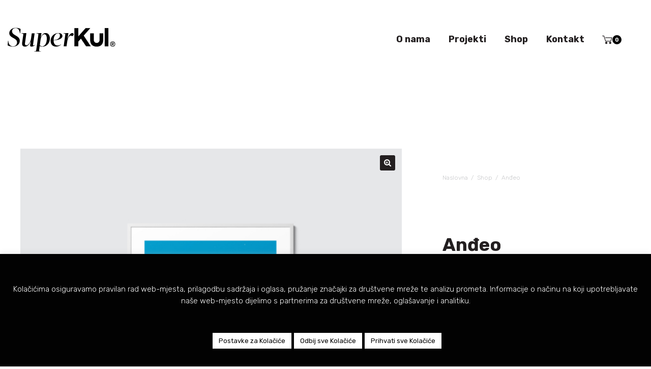

--- FILE ---
content_type: text/html; charset=UTF-8
request_url: https://superkul.studio/proizvod/zvonik/
body_size: 124488
content:
<!DOCTYPE html>
<html lang="hr">

<head>
    <meta charset="UTF-8">
    <meta name="viewport" content="width=device-width, initial-scale=1.0, maximum-scale=1.0, user-scalable=0" />
    <link rel="profile" href="https://gmpg.org/xfn/11">
    <link rel="stylesheet" href="https://cdnjs.cloudflare.com/ajax/libs/font-awesome/4.7.0/css/font-awesome.min.css" crossorigin="anonymous">

    <title>Anđeo &#8211; SuperKul Studio</title>
<meta name='robots' content='max-image-preview:large' />
<link rel="alternate" hreflang="hr" href="https://superkul.studio/proizvod/zvonik/" />
<link rel="alternate" hreflang="x-default" href="https://superkul.studio/proizvod/zvonik/" />
<link rel='dns-prefetch' href='//www.googletagmanager.com' />
<link rel="alternate" type="application/rss+xml" title="SuperKul Studio &raquo; Kanal" href="https://superkul.studio/feed/" />
<link rel="alternate" type="application/rss+xml" title="SuperKul Studio &raquo; Kanal komentara" href="https://superkul.studio/comments/feed/" />
<link rel="alternate" title="oEmbed (JSON)" type="application/json+oembed" href="https://superkul.studio/wp-json/oembed/1.0/embed?url=https%3A%2F%2Fsuperkul.studio%2Fproizvod%2Fzvonik%2F" />
<link rel="alternate" title="oEmbed (XML)" type="text/xml+oembed" href="https://superkul.studio/wp-json/oembed/1.0/embed?url=https%3A%2F%2Fsuperkul.studio%2Fproizvod%2Fzvonik%2F&#038;format=xml" />
<style id='wp-img-auto-sizes-contain-inline-css' type='text/css'>
img:is([sizes=auto i],[sizes^="auto," i]){contain-intrinsic-size:3000px 1500px}
/*# sourceURL=wp-img-auto-sizes-contain-inline-css */
</style>

<style id='wp-emoji-styles-inline-css' type='text/css'>

	img.wp-smiley, img.emoji {
		display: inline !important;
		border: none !important;
		box-shadow: none !important;
		height: 1em !important;
		width: 1em !important;
		margin: 0 0.07em !important;
		vertical-align: -0.1em !important;
		background: none !important;
		padding: 0 !important;
	}
/*# sourceURL=wp-emoji-styles-inline-css */
</style>
<link rel='stylesheet' id='wp-block-library-css' href='https://superkul.studio/wp-includes/css/dist/block-library/style.min.css?ver=6.9' type='text/css' media='all' />
<link rel='stylesheet' id='wc-blocks-style-css' href='https://superkul.studio/wp-content/plugins/woocommerce/assets/client/blocks/wc-blocks.css?ver=wc-10.4.3' type='text/css' media='all' />
<style id='global-styles-inline-css' type='text/css'>
:root{--wp--preset--aspect-ratio--square: 1;--wp--preset--aspect-ratio--4-3: 4/3;--wp--preset--aspect-ratio--3-4: 3/4;--wp--preset--aspect-ratio--3-2: 3/2;--wp--preset--aspect-ratio--2-3: 2/3;--wp--preset--aspect-ratio--16-9: 16/9;--wp--preset--aspect-ratio--9-16: 9/16;--wp--preset--color--black: #000000;--wp--preset--color--cyan-bluish-gray: #abb8c3;--wp--preset--color--white: #ffffff;--wp--preset--color--pale-pink: #f78da7;--wp--preset--color--vivid-red: #cf2e2e;--wp--preset--color--luminous-vivid-orange: #ff6900;--wp--preset--color--luminous-vivid-amber: #fcb900;--wp--preset--color--light-green-cyan: #7bdcb5;--wp--preset--color--vivid-green-cyan: #00d084;--wp--preset--color--pale-cyan-blue: #8ed1fc;--wp--preset--color--vivid-cyan-blue: #0693e3;--wp--preset--color--vivid-purple: #9b51e0;--wp--preset--gradient--vivid-cyan-blue-to-vivid-purple: linear-gradient(135deg,rgb(6,147,227) 0%,rgb(155,81,224) 100%);--wp--preset--gradient--light-green-cyan-to-vivid-green-cyan: linear-gradient(135deg,rgb(122,220,180) 0%,rgb(0,208,130) 100%);--wp--preset--gradient--luminous-vivid-amber-to-luminous-vivid-orange: linear-gradient(135deg,rgb(252,185,0) 0%,rgb(255,105,0) 100%);--wp--preset--gradient--luminous-vivid-orange-to-vivid-red: linear-gradient(135deg,rgb(255,105,0) 0%,rgb(207,46,46) 100%);--wp--preset--gradient--very-light-gray-to-cyan-bluish-gray: linear-gradient(135deg,rgb(238,238,238) 0%,rgb(169,184,195) 100%);--wp--preset--gradient--cool-to-warm-spectrum: linear-gradient(135deg,rgb(74,234,220) 0%,rgb(151,120,209) 20%,rgb(207,42,186) 40%,rgb(238,44,130) 60%,rgb(251,105,98) 80%,rgb(254,248,76) 100%);--wp--preset--gradient--blush-light-purple: linear-gradient(135deg,rgb(255,206,236) 0%,rgb(152,150,240) 100%);--wp--preset--gradient--blush-bordeaux: linear-gradient(135deg,rgb(254,205,165) 0%,rgb(254,45,45) 50%,rgb(107,0,62) 100%);--wp--preset--gradient--luminous-dusk: linear-gradient(135deg,rgb(255,203,112) 0%,rgb(199,81,192) 50%,rgb(65,88,208) 100%);--wp--preset--gradient--pale-ocean: linear-gradient(135deg,rgb(255,245,203) 0%,rgb(182,227,212) 50%,rgb(51,167,181) 100%);--wp--preset--gradient--electric-grass: linear-gradient(135deg,rgb(202,248,128) 0%,rgb(113,206,126) 100%);--wp--preset--gradient--midnight: linear-gradient(135deg,rgb(2,3,129) 0%,rgb(40,116,252) 100%);--wp--preset--font-size--small: 13px;--wp--preset--font-size--medium: 20px;--wp--preset--font-size--large: 36px;--wp--preset--font-size--x-large: 42px;--wp--preset--spacing--20: 0.44rem;--wp--preset--spacing--30: 0.67rem;--wp--preset--spacing--40: 1rem;--wp--preset--spacing--50: 1.5rem;--wp--preset--spacing--60: 2.25rem;--wp--preset--spacing--70: 3.38rem;--wp--preset--spacing--80: 5.06rem;--wp--preset--shadow--natural: 6px 6px 9px rgba(0, 0, 0, 0.2);--wp--preset--shadow--deep: 12px 12px 50px rgba(0, 0, 0, 0.4);--wp--preset--shadow--sharp: 6px 6px 0px rgba(0, 0, 0, 0.2);--wp--preset--shadow--outlined: 6px 6px 0px -3px rgb(255, 255, 255), 6px 6px rgb(0, 0, 0);--wp--preset--shadow--crisp: 6px 6px 0px rgb(0, 0, 0);}:where(.is-layout-flex){gap: 0.5em;}:where(.is-layout-grid){gap: 0.5em;}body .is-layout-flex{display: flex;}.is-layout-flex{flex-wrap: wrap;align-items: center;}.is-layout-flex > :is(*, div){margin: 0;}body .is-layout-grid{display: grid;}.is-layout-grid > :is(*, div){margin: 0;}:where(.wp-block-columns.is-layout-flex){gap: 2em;}:where(.wp-block-columns.is-layout-grid){gap: 2em;}:where(.wp-block-post-template.is-layout-flex){gap: 1.25em;}:where(.wp-block-post-template.is-layout-grid){gap: 1.25em;}.has-black-color{color: var(--wp--preset--color--black) !important;}.has-cyan-bluish-gray-color{color: var(--wp--preset--color--cyan-bluish-gray) !important;}.has-white-color{color: var(--wp--preset--color--white) !important;}.has-pale-pink-color{color: var(--wp--preset--color--pale-pink) !important;}.has-vivid-red-color{color: var(--wp--preset--color--vivid-red) !important;}.has-luminous-vivid-orange-color{color: var(--wp--preset--color--luminous-vivid-orange) !important;}.has-luminous-vivid-amber-color{color: var(--wp--preset--color--luminous-vivid-amber) !important;}.has-light-green-cyan-color{color: var(--wp--preset--color--light-green-cyan) !important;}.has-vivid-green-cyan-color{color: var(--wp--preset--color--vivid-green-cyan) !important;}.has-pale-cyan-blue-color{color: var(--wp--preset--color--pale-cyan-blue) !important;}.has-vivid-cyan-blue-color{color: var(--wp--preset--color--vivid-cyan-blue) !important;}.has-vivid-purple-color{color: var(--wp--preset--color--vivid-purple) !important;}.has-black-background-color{background-color: var(--wp--preset--color--black) !important;}.has-cyan-bluish-gray-background-color{background-color: var(--wp--preset--color--cyan-bluish-gray) !important;}.has-white-background-color{background-color: var(--wp--preset--color--white) !important;}.has-pale-pink-background-color{background-color: var(--wp--preset--color--pale-pink) !important;}.has-vivid-red-background-color{background-color: var(--wp--preset--color--vivid-red) !important;}.has-luminous-vivid-orange-background-color{background-color: var(--wp--preset--color--luminous-vivid-orange) !important;}.has-luminous-vivid-amber-background-color{background-color: var(--wp--preset--color--luminous-vivid-amber) !important;}.has-light-green-cyan-background-color{background-color: var(--wp--preset--color--light-green-cyan) !important;}.has-vivid-green-cyan-background-color{background-color: var(--wp--preset--color--vivid-green-cyan) !important;}.has-pale-cyan-blue-background-color{background-color: var(--wp--preset--color--pale-cyan-blue) !important;}.has-vivid-cyan-blue-background-color{background-color: var(--wp--preset--color--vivid-cyan-blue) !important;}.has-vivid-purple-background-color{background-color: var(--wp--preset--color--vivid-purple) !important;}.has-black-border-color{border-color: var(--wp--preset--color--black) !important;}.has-cyan-bluish-gray-border-color{border-color: var(--wp--preset--color--cyan-bluish-gray) !important;}.has-white-border-color{border-color: var(--wp--preset--color--white) !important;}.has-pale-pink-border-color{border-color: var(--wp--preset--color--pale-pink) !important;}.has-vivid-red-border-color{border-color: var(--wp--preset--color--vivid-red) !important;}.has-luminous-vivid-orange-border-color{border-color: var(--wp--preset--color--luminous-vivid-orange) !important;}.has-luminous-vivid-amber-border-color{border-color: var(--wp--preset--color--luminous-vivid-amber) !important;}.has-light-green-cyan-border-color{border-color: var(--wp--preset--color--light-green-cyan) !important;}.has-vivid-green-cyan-border-color{border-color: var(--wp--preset--color--vivid-green-cyan) !important;}.has-pale-cyan-blue-border-color{border-color: var(--wp--preset--color--pale-cyan-blue) !important;}.has-vivid-cyan-blue-border-color{border-color: var(--wp--preset--color--vivid-cyan-blue) !important;}.has-vivid-purple-border-color{border-color: var(--wp--preset--color--vivid-purple) !important;}.has-vivid-cyan-blue-to-vivid-purple-gradient-background{background: var(--wp--preset--gradient--vivid-cyan-blue-to-vivid-purple) !important;}.has-light-green-cyan-to-vivid-green-cyan-gradient-background{background: var(--wp--preset--gradient--light-green-cyan-to-vivid-green-cyan) !important;}.has-luminous-vivid-amber-to-luminous-vivid-orange-gradient-background{background: var(--wp--preset--gradient--luminous-vivid-amber-to-luminous-vivid-orange) !important;}.has-luminous-vivid-orange-to-vivid-red-gradient-background{background: var(--wp--preset--gradient--luminous-vivid-orange-to-vivid-red) !important;}.has-very-light-gray-to-cyan-bluish-gray-gradient-background{background: var(--wp--preset--gradient--very-light-gray-to-cyan-bluish-gray) !important;}.has-cool-to-warm-spectrum-gradient-background{background: var(--wp--preset--gradient--cool-to-warm-spectrum) !important;}.has-blush-light-purple-gradient-background{background: var(--wp--preset--gradient--blush-light-purple) !important;}.has-blush-bordeaux-gradient-background{background: var(--wp--preset--gradient--blush-bordeaux) !important;}.has-luminous-dusk-gradient-background{background: var(--wp--preset--gradient--luminous-dusk) !important;}.has-pale-ocean-gradient-background{background: var(--wp--preset--gradient--pale-ocean) !important;}.has-electric-grass-gradient-background{background: var(--wp--preset--gradient--electric-grass) !important;}.has-midnight-gradient-background{background: var(--wp--preset--gradient--midnight) !important;}.has-small-font-size{font-size: var(--wp--preset--font-size--small) !important;}.has-medium-font-size{font-size: var(--wp--preset--font-size--medium) !important;}.has-large-font-size{font-size: var(--wp--preset--font-size--large) !important;}.has-x-large-font-size{font-size: var(--wp--preset--font-size--x-large) !important;}
/*# sourceURL=global-styles-inline-css */
</style>

<style id='classic-theme-styles-inline-css' type='text/css'>
/*! This file is auto-generated */
.wp-block-button__link{color:#fff;background-color:#32373c;border-radius:9999px;box-shadow:none;text-decoration:none;padding:calc(.667em + 2px) calc(1.333em + 2px);font-size:1.125em}.wp-block-file__button{background:#32373c;color:#fff;text-decoration:none}
/*# sourceURL=/wp-includes/css/classic-themes.min.css */
</style>
<link rel='stylesheet' id='contact-form-7-css' href='https://superkul.studio/wp-content/plugins/contact-form-7/includes/css/styles.css?ver=6.1.4' type='text/css' media='all' />
<link rel='stylesheet' id='cookie-law-info-css' href='https://superkul.studio/wp-content/plugins/cookie-law-info/legacy/public/css/cookie-law-info-public.css?ver=3.3.9.1' type='text/css' media='all' />
<link rel='stylesheet' id='cookie-law-info-gdpr-css' href='https://superkul.studio/wp-content/plugins/cookie-law-info/legacy/public/css/cookie-law-info-gdpr.css?ver=3.3.9.1' type='text/css' media='all' />
<link rel='stylesheet' id='wcml-dropdown-0-css' href='//superkul.studio/wp-content/plugins/woocommerce-multilingual/templates/currency-switchers/legacy-dropdown/style.css?ver=5.5.3.1' type='text/css' media='all' />
<link rel='stylesheet' id='photoswipe-css' href='https://superkul.studio/wp-content/plugins/woocommerce/assets/css/photoswipe/photoswipe.min.css?ver=10.4.3' type='text/css' media='all' />
<link rel='stylesheet' id='photoswipe-default-skin-css' href='https://superkul.studio/wp-content/plugins/woocommerce/assets/css/photoswipe/default-skin/default-skin.min.css?ver=10.4.3' type='text/css' media='all' />
<style id='woocommerce-inline-inline-css' type='text/css'>
.woocommerce form .form-row .required { visibility: visible; }
/*# sourceURL=woocommerce-inline-inline-css */
</style>
<link rel='stylesheet' id='wc-gateway-ppec-frontend-css' href='https://superkul.studio/wp-content/plugins/woocommerce-gateway-paypal-express-checkout/assets/css/wc-gateway-ppec-frontend.css?ver=2.1.3' type='text/css' media='all' />
<link rel='stylesheet' id='superkul-woocommerce-style-css' href='https://superkul.studio/wp-content/themes/superkul/woocommerce.css?v=0.6&#038;ver=6.9' type='text/css' media='all' />
<style id='superkul-woocommerce-style-inline-css' type='text/css'>
@font-face {
			font-family: "star";
			src: url("https://superkul.studio/wp-content/plugins/woocommerce/assets/fonts/star.eot");
			src: url("https://superkul.studio/wp-content/plugins/woocommerce/assets/fonts/star.eot?#iefix") format("embedded-opentype"),
				url("https://superkul.studio/wp-content/plugins/woocommerce/assets/fonts/star.woff") format("woff"),
				url("https://superkul.studio/wp-content/plugins/woocommerce/assets/fonts/star.ttf") format("truetype"),
				url("https://superkul.studio/wp-content/plugins/woocommerce/assets/fonts/star.svg#star") format("svg");
			font-weight: normal;
			font-style: normal;
		}
/*# sourceURL=superkul-woocommerce-style-inline-css */
</style>
<link rel='stylesheet' id='superkul-style-css' href='https://superkul.studio/wp-content/themes/superkul/dist/css/app.css?v=1.3&#038;ver=6.9' type='text/css' media='all' />
<link rel='stylesheet' id='chld_thm_cfg_child-css' href='https://superkul.studio/wp-content/themes/superkul-child/style.css?ver=1.0.0.1762959449' type='text/css' media='all' />
<script type="text/javascript" id="wpml-cookie-js-extra">
/* <![CDATA[ */
var wpml_cookies = {"wp-wpml_current_language":{"value":"hr","expires":1,"path":"/"}};
var wpml_cookies = {"wp-wpml_current_language":{"value":"hr","expires":1,"path":"/"}};
//# sourceURL=wpml-cookie-js-extra
/* ]]> */
</script>
<script type="text/javascript" src="https://superkul.studio/wp-content/plugins/sitepress-multilingual-cms/res/js/cookies/language-cookie.js?ver=486900" id="wpml-cookie-js" defer="defer" data-wp-strategy="defer"></script>
<script type="text/javascript" src="https://superkul.studio/wp-content/themes/superkul/dist/js/vendor/jquery-3.3.1.js" id="jquery-js"></script>
<script type="text/javascript" id="cookie-law-info-js-extra">
/* <![CDATA[ */
var Cli_Data = {"nn_cookie_ids":[],"cookielist":[],"non_necessary_cookies":[],"ccpaEnabled":"","ccpaRegionBased":"","ccpaBarEnabled":"","strictlyEnabled":["necessary","obligatoire"],"ccpaType":"gdpr","js_blocking":"1","custom_integration":"","triggerDomRefresh":"","secure_cookies":""};
var cli_cookiebar_settings = {"animate_speed_hide":"500","animate_speed_show":"500","background":"#020202","border":"#b1a6a6c2","border_on":"","button_1_button_colour":"#ffffff","button_1_button_hover":"#cccccc","button_1_link_colour":"#020202","button_1_as_button":"1","button_1_new_win":"","button_2_button_colour":"#333","button_2_button_hover":"#292929","button_2_link_colour":"#ffffff","button_2_as_button":"1","button_2_hidebar":"","button_3_button_colour":"#ffffff","button_3_button_hover":"#cccccc","button_3_link_colour":"#020202","button_3_as_button":"1","button_3_new_win":"","button_4_button_colour":"#ffffff","button_4_button_hover":"#cccccc","button_4_link_colour":"#020202","button_4_as_button":"1","button_7_button_colour":"#ffffff","button_7_button_hover":"#cccccc","button_7_link_colour":"#000000","button_7_as_button":"1","button_7_new_win":"","font_family":"inherit","header_fix":"","notify_animate_hide":"1","notify_animate_show":"","notify_div_id":"#cookie-law-info-bar","notify_position_horizontal":"right","notify_position_vertical":"bottom","scroll_close":"","scroll_close_reload":"","accept_close_reload":"","reject_close_reload":"","showagain_tab":"","showagain_background":"#fff","showagain_border":"#000","showagain_div_id":"#cookie-law-info-again","showagain_x_position":"100px","text":"#ffffff","show_once_yn":"","show_once":"10000","logging_on":"","as_popup":"","popup_overlay":"1","bar_heading_text":"","cookie_bar_as":"banner","popup_showagain_position":"bottom-right","widget_position":"left"};
var log_object = {"ajax_url":"https://superkul.studio/wp-admin/admin-ajax.php"};
//# sourceURL=cookie-law-info-js-extra
/* ]]> */
</script>
<script type="text/javascript" src="https://superkul.studio/wp-content/plugins/cookie-law-info/legacy/public/js/cookie-law-info-public.js?ver=3.3.9.1" id="cookie-law-info-js"></script>
<script type="text/javascript" src="https://superkul.studio/wp-content/plugins/woocommerce/assets/js/zoom/jquery.zoom.min.js?ver=1.7.21-wc.10.4.3" id="wc-zoom-js" defer="defer" data-wp-strategy="defer"></script>
<script type="text/javascript" src="https://superkul.studio/wp-content/plugins/woocommerce/assets/js/flexslider/jquery.flexslider.min.js?ver=2.7.2-wc.10.4.3" id="wc-flexslider-js" defer="defer" data-wp-strategy="defer"></script>
<script type="text/javascript" src="https://superkul.studio/wp-content/plugins/woocommerce/assets/js/photoswipe/photoswipe.min.js?ver=4.1.1-wc.10.4.3" id="wc-photoswipe-js" defer="defer" data-wp-strategy="defer"></script>
<script type="text/javascript" src="https://superkul.studio/wp-content/plugins/woocommerce/assets/js/photoswipe/photoswipe-ui-default.min.js?ver=4.1.1-wc.10.4.3" id="wc-photoswipe-ui-default-js" defer="defer" data-wp-strategy="defer"></script>
<script type="text/javascript" id="wc-single-product-js-extra">
/* <![CDATA[ */
var wc_single_product_params = {"i18n_required_rating_text":"Molimo odaberite svoju ocjenu","i18n_rating_options":["1 od 5 zvjezdica","2 od 5 zvjezdica","3 od 5 zvjezdica","4 od 5 zvjezdica","5 od 5 zvjezdica"],"i18n_product_gallery_trigger_text":"Prikaz galerije slika preko cijelog zaslona","review_rating_required":"yes","flexslider":{"rtl":false,"animation":"slide","smoothHeight":true,"directionNav":false,"controlNav":"thumbnails","slideshow":false,"animationSpeed":500,"animationLoop":false,"allowOneSlide":false},"zoom_enabled":"1","zoom_options":[],"photoswipe_enabled":"1","photoswipe_options":{"shareEl":false,"closeOnScroll":false,"history":false,"hideAnimationDuration":0,"showAnimationDuration":0},"flexslider_enabled":"1"};
//# sourceURL=wc-single-product-js-extra
/* ]]> */
</script>
<script type="text/javascript" src="https://superkul.studio/wp-content/plugins/woocommerce/assets/js/frontend/single-product.min.js?ver=10.4.3" id="wc-single-product-js" defer="defer" data-wp-strategy="defer"></script>
<script type="text/javascript" src="https://superkul.studio/wp-content/plugins/woocommerce/assets/js/jquery-blockui/jquery.blockUI.min.js?ver=2.7.0-wc.10.4.3" id="wc-jquery-blockui-js" defer="defer" data-wp-strategy="defer"></script>
<script type="text/javascript" src="https://superkul.studio/wp-content/plugins/woocommerce/assets/js/js-cookie/js.cookie.min.js?ver=2.1.4-wc.10.4.3" id="wc-js-cookie-js" defer="defer" data-wp-strategy="defer"></script>
<script type="text/javascript" id="woocommerce-js-extra">
/* <![CDATA[ */
var woocommerce_params = {"ajax_url":"/wp-admin/admin-ajax.php","wc_ajax_url":"/?wc-ajax=%%endpoint%%","i18n_password_show":"Prika\u017ei lozinku","i18n_password_hide":"Sakrij lozinku"};
//# sourceURL=woocommerce-js-extra
/* ]]> */
</script>
<script type="text/javascript" src="https://superkul.studio/wp-content/plugins/woocommerce/assets/js/frontend/woocommerce.min.js?ver=10.4.3" id="woocommerce-js" defer="defer" data-wp-strategy="defer"></script>

<!-- Google tag (gtag.js) snippet added by Site Kit -->
<!-- Google Analytics snippet added by Site Kit -->
<script type="text/javascript" src="https://www.googletagmanager.com/gtag/js?id=G-1H6VNQWYMM" id="google_gtagjs-js" async></script>
<script type="text/javascript" id="google_gtagjs-js-after">
/* <![CDATA[ */
window.dataLayer = window.dataLayer || [];function gtag(){dataLayer.push(arguments);}
gtag("set","linker",{"domains":["superkul.studio"]});
gtag("js", new Date());
gtag("set", "developer_id.dZTNiMT", true);
gtag("config", "G-1H6VNQWYMM");
//# sourceURL=google_gtagjs-js-after
/* ]]> */
</script>
<link rel="https://api.w.org/" href="https://superkul.studio/wp-json/" /><link rel="alternate" title="JSON" type="application/json" href="https://superkul.studio/wp-json/wp/v2/product/1497" /><link rel="EditURI" type="application/rsd+xml" title="RSD" href="https://superkul.studio/xmlrpc.php?rsd" />
<meta name="generator" content="WordPress 6.9" />
<meta name="generator" content="WooCommerce 10.4.3" />
<link rel="canonical" href="https://superkul.studio/proizvod/zvonik/" />
<link rel='shortlink' href='https://superkul.studio/?p=1497' />
<meta name="generator" content="WPML ver:4.8.6 stt:22;" />
<meta name="generator" content="Site Kit by Google 1.170.0" /><!-- Stream WordPress user activity plugin v4.1.1 -->
	<noscript><style>.woocommerce-product-gallery{ opacity: 1 !important; }</style></noscript>
	<link rel="icon" href="https://superkul.studio/wp-content/uploads/2026/01/cropped-SKS-profile-01-32x32.jpg" sizes="32x32" />
<link rel="icon" href="https://superkul.studio/wp-content/uploads/2026/01/cropped-SKS-profile-01-192x192.jpg" sizes="192x192" />
<link rel="apple-touch-icon" href="https://superkul.studio/wp-content/uploads/2026/01/cropped-SKS-profile-01-180x180.jpg" />
<meta name="msapplication-TileImage" content="https://superkul.studio/wp-content/uploads/2026/01/cropped-SKS-profile-01-270x270.jpg" />
		<style type="text/css" id="wp-custom-css">
			/* =========================
   HERO: naslov + linkovi
   ========================= */

.hero_title_and_soc_links{
  text-align: center;
  max-width: 1200px;
  margin: 80px auto 80px; /* razmak od logotipa i prema projektima */
}

.hero_title_and_soc_links h1{
  margin: 0 0 22px;
  line-height: 1.35;
}

.social_networks_hero{
  display: flex;
  justify-content: center;
  align-items: center;
  gap: 32px;
  margin-top: 18px;
  list-style: none;
  padding: 0;
}

.social_networks_hero li{ display: inline-block; }

.social_networks_hero a{
  text-transform: uppercase;
  letter-spacing: .08em;
  font-size: 12px;
  text-decoration: none;
  opacity: .7;
  transition: opacity .2s ease;
}

.social_networks_hero a:hover{ opacity: 1; }

.work_home_load_more_wrapper{ 
  margin-top: 60px;
}

/* Responsive */
@media (max-width: 1200px){
  .hero_title_and_soc_links{ margin: 56px auto 48px; }
}

@media (max-width: 900px){
  .hero_title_and_soc_links{ margin: 36px auto 40px; }
  .social_networks_hero{ transform: scale(.90); gap: 24px; }
  .work_home_load_more_wrapper{ margin-top: 44px; }
}

@media (max-width: 680px){
  .hero_title_and_soc_links{ margin: 28px auto 32px; }
  .social_networks_hero{ transform: scale(.85); gap: 18px; }
}

@media (max-width: 480px){
  .hero_title_and_soc_links{ margin: 22px auto 28px; }
  .social_networks_hero{ transform: scale(.65); gap: 12px; }
  .social_networks_hero a{ font-size: 11px; letter-spacing: .07em; }
  .work_home_load_more_wrapper{ margin-top: 36px; }
}


/* =========================
   CART ICON: krug s brojem DESNO od košarice (stabilno svugdje)
   ========================= */

/* Wrapper */
.cart_icon,
.cart_icon.mobile{
  display: inline-flex;
  align-items: center;
  line-height: 1;
}

/* Link drži ikonu i badge u istom redu */
.cart_icon > a,
.cart_icon.mobile > a{
  display: inline-flex;
  align-items: center;
  gap: 6px;              /* razmak ikona -> krug */
  line-height: 1;
}

/* SVG da se ne “razvuče” */
.cart_icon svg{
  display: block;
}

/* Badge (podrži oba naziva klase) */
.cart_icon .cart_count,
.cart_icon .cart_contents_count{
  display: inline-flex;
  align-items: center;
  justify-content: center;

  width: 18px;           /* krug = isti promjer */
  height: 18px;
  flex: 0 0 18px;        /* spriječi oval zbog flex shrinka */
	
  border-radius: 50%;
  background: #000;
  color: #fff !important;

  font-size: 11px;
  font-weight: 700;
  line-height: 1;
  text-align: center;

  -webkit-font-smoothing: antialiased;
  -moz-osx-font-smoothing: grayscale;
}

/* Ako ti tema negdje ubaci broj kao obični span bez klase, a nalazi se odmah iza svg-a */
.cart_icon > a > span:not(.cart_count):not(.cart_contents_count){
  display: inline-flex;
  align-items: center;
  justify-content: center;

  width: 18px;
  height: 18px;
  flex: 0 0 18px;

  border-radius: 50%;
  background: #000;
  color: #fff !important;

  font-size: 11px;
  font-weight: 700;
  line-height: 1;
}

/* Mali mob: samo malo smanji font da stane uredno */
@media (max-width: 480px){
  .cart_icon .cart_count,
  .cart_icon .cart_contents_count,
  .cart_icon > a > span:not(.cart_count):not(.cart_contents_count){
    font-size: 10px;
  }
}

/* LOGO – mob ostaje kako je, desktop/tablet veći */
.logo_home .site_logo{
  display: block;
  height: 34px;   /* mob (ostaje kao sada) */
  width: auto;
}

/* tablet i gore */
@media (min-width: 768px){
  .logo_home .site_logo{
    height: 52px;
  }
}

/* desktop veliki */
@media (min-width: 1200px){
  .logo_home .site_logo{
    height: 60px;
  }
}

img, svg {
  -webkit-user-drag: none;
  user-drag: none;
  -webkit-user-select: none;
  user-select: none;
}

/* --- SuperKul CookieYes: left text / right buttons (BŽ vibe) --- */

/* 1) očisti default layout od CookieYes-a (legacy zna radit kaos) */
.cli-style-v2 .cli-bar-container,
.cli-style-v2 .cli-bar-message,
.cli-style-v2 .cli-bar-btn_container {
  display: block !important;
  float: none !important;
  width: 100% !important;
}

/* 2) naš wrapper: pravi flex red */
.cli-style-v2 .cli-bar-message .sk-cookiebar {
  display: flex !important;
  align-items: center !important;           /* centriraj po visini */
  justify-content: space-between !important;/* tekst lijevo, gumbi desno */
  gap: 24px !important;                     /* “zrak” kao BŽ */
}

/* 3) tekst */
.cli-style-v2 .sk-cookiebar__msg {
  flex: 1 1 auto !important;
  margin: 0 !important;
  line-height: 1.35 !important;
}

/* 4) gumbi */
.cli-style-v2 .sk-cookiebar__btns {
  flex: 0 0 auto !important;
  display: flex !important;
  gap: 10px !important;
  align-items: center !important;
  justify-content: flex-end !important;
  white-space: nowrap !important;
}

/* 5) malo “premium” spacing da ne bude sve stisnuto */
.cli-style-v2 .cli-bar-container {
  padding: 14px 18px !important;
}

/* 6) mobile: stack */
@media (max-width: 600px) {
  .cli-style-v2 .cli-bar-message .sk-cookiebar {
    flex-direction: column !important;
    align-items: flex-start !important;
    gap: 12px !important;
  }
  .cli-style-v2 .sk-cookiebar__btns {
    width: 100% !important;
    justify-content: flex-start !important;
    flex-wrap: wrap !important;
  }
}





		</style>
		</head>

<body class="wp-singular product-template-default single single-product postid-1497 wp-theme-superkul wp-child-theme-superkul-child theme-superkul woocommerce woocommerce-page woocommerce-no-js woocommerce-active">
 <svg xmlns="http://www.w3.org/2000/svg" xmlns:xlink="http://www.w3.org/1999/xlink" xmlns:serif="http://www.serif.com/" style="display:none"><symbol id="arrow_down" viewBox="0 0 7.83 5.4">
  
  <path d="M.08.08C.14.03.21 0 .29 0h.57c.09 0 .17.02.24.07.07.05.15.13.23.25L3.92 4.1 6.51.32c.07-.11.14-.19.21-.25A.49.49 0 016.97 0h.57c.08 0 .15.03.2.08.06.05.09.12.09.2 0 .06-.02.12-.06.2-.05.08-.07.13-.08.15L4.68 5c-.1.15-.2.25-.3.32-.1.05-.22.08-.35.08h-.24a.64.64 0 01-.34-.09c-.1-.06-.19-.16-.29-.31L.15.63C.05.48 0 .36 0 .28 0 .21.03.14.08.08z"/>
</symbol><symbol id="arrow_left" viewBox="0 0 5.4 7.83">
  
  <path d="M5.32.08c.06.06.08.13.08.21v.57c0 .09-.02.17-.07.24-.04.07-.13.15-.25.23L1.3 3.92l3.78 2.59c.11.07.19.14.25.21.05.07.07.15.07.25v.57c0 .08-.03.15-.08.2-.04.06-.11.09-.2.09-.06 0-.12-.02-.2-.06-.08-.05-.13-.07-.15-.08L.41 4.68c-.15-.1-.25-.2-.32-.3A.676.676 0 010 4.03v-.24c0-.13.03-.24.09-.34.06-.1.17-.19.32-.29L4.78.15c.14-.1.26-.15.34-.15.08 0 .14.03.2.08z"/>
</symbol><symbol id="arrow_right" viewBox="0 0 5.4 7.83">
  
  <path d="M.08 7.74A.286.286 0 010 7.53v-.57c0-.09.02-.17.07-.24.05-.07.13-.14.25-.22L4.1 3.91.32 1.32c-.11-.08-.19-.15-.24-.21A.424.424 0 010 .85V.28C0 .2.03.13.08.08A.28.28 0 01.28 0c.06 0 .12.02.2.06.08.04.13.07.15.08L5 3.15c.15.1.25.2.32.3.05.1.08.21.08.34v.24c0 .13-.03.24-.09.34-.06.1-.16.2-.31.29L.63 7.67c-.15.1-.27.15-.35.15-.07.01-.14-.02-.2-.08z"/>
</symbol><symbol id="arrow_up" viewBox="0 0 7.83 5.4">
  
  <path d="M7.74 5.32c-.05.06-.12.08-.21.08h-.57c-.09 0-.17-.02-.24-.07-.07-.04-.14-.13-.22-.25L3.91 1.3 1.32 5.08c-.08.11-.15.2-.21.25a.42.42 0 01-.26.07H.28a.28.28 0 01-.2-.08C.03 5.28 0 5.21 0 5.12c0-.05.02-.12.06-.2.04-.08.07-.13.08-.15L3.15.4c.1-.15.2-.25.3-.32.1-.05.21-.08.34-.08h.24c.13 0 .24.03.34.09.1.06.19.17.29.32l3.01 4.37c.1.15.15.27.15.35.01.07-.02.13-.08.19z"/>
</symbol><symbol id="cart_icon" viewBox="0 0 20.63 17.34"><g fill="#231F20"><path d="M17.8 12.05H6.94c-.27 0-.52-.18-.6-.44L3.11 1.25H.63C.28 1.25 0 .97 0 .63S.28 0 .63 0h2.95c.27 0 .52.18.6.44L7.4 10.8h9.94L19.15 5H6.79c-.35 0-.63-.28-.63-.62s.28-.63.63-.63H20c.2 0 .39.09.5.25.12.16.15.37.09.56l-2.2 7.05c-.08.27-.32.44-.59.44z"/><circle cx="8.46" cy="15.05" r="2.28"/><circle cx="16.6" cy="15.05" r="2.28"/></g></symbol><symbol id="circle_arrow_left" viewBox="0 0 58.46 58.46">
  
  <path fill="#C7C8CA" d="M33.65 20.64c.14.14.2.32.2.54v.63c0 .27-.05.5-.15.69-.1.19-.27.4-.52.65l-6.27 6.09 6.27 6.09c.25.25.42.46.52.65.1.19.15.41.15.69v.63c0 .22-.07.4-.2.54-.14.14-.32.2-.54.2-.25 0-.54-.15-.89-.45l-6.98-6.76c-.37-.37-.58-.8-.63-1.3v-.59c.05-.5.26-.93.63-1.3l6.98-6.76c.35-.3.64-.45.89-.45.22 0 .4.07.54.21z"/>
  <path fill="#C7C8CA" d="M29.23 58.46C13.11 58.46 0 45.35 0 29.23S13.11 0 29.23 0s29.23 13.11 29.23 29.23-13.11 29.23-29.23 29.23zm0-57.96C13.39.5.5 13.39.5 29.23s12.89 28.73 28.73 28.73 28.73-12.89 28.73-28.73S45.07.5 29.23.5z"/>
</symbol><symbol id="circle_arrow_right" viewBox="0 0 58.46 58.46">
  
  <path fill="#C7C8CA" d="M24.81 37.82c-.14-.14-.2-.32-.2-.54v-.63c0-.27.05-.5.15-.69.1-.19.27-.4.52-.65l6.27-6.09-6.27-6.09c-.25-.25-.42-.46-.52-.65-.1-.19-.15-.41-.15-.69v-.63c0-.22.07-.4.2-.54.14-.14.32-.2.54-.2.25 0 .54.15.89.45l6.98 6.76c.37.37.58.8.63 1.3v.59c-.05.5-.26.93-.63 1.3l-6.98 6.76c-.35.3-.64.45-.89.45-.22 0-.4-.07-.54-.21z"/>
  <path fill="#C7C8CA" d="M29.23 58.46C13.11 58.46 0 45.35 0 29.23S13.11 0 29.23 0s29.23 13.11 29.23 29.23-13.11 29.23-29.23 29.23zm0-57.96C13.39.5.5 13.39.5 29.23s12.89 28.73 28.73 28.73 28.73-12.89 28.73-28.73S45.07.5 29.23.5z"/>
</symbol><symbol id="circle_close_button" viewBox="0 0 16.83 16.83">
  
  <g fill="#231F20">
    <path d="M8.42 16.83C3.78 16.83 0 13.06 0 8.42 0 3.78 3.78 0 8.42 0s8.42 3.78 8.42 8.42c-.01 4.64-3.78 8.41-8.42 8.41zM8.42.5C4.05.5.5 4.05.5 8.42s3.55 7.92 7.92 7.92 7.92-3.55 7.92-7.92S12.78.5 8.42.5z"/>
    <path d="M5.056 5.758l.707-.707 6.017 6.017-.707.708z"/>
    <path d="M5.056 11.075l6.017-6.017.707.707-6.017 6.018z"/>
  </g>
</symbol><symbol id="circle_plus" viewBox="0 0 97.1 97.1"><path d="M47.54 59.12c-.17-.17-.25-.39-.25-.67v-9.16h-9.08c-.28 0-.5-.08-.67-.25-.17-.17-.25-.39-.25-.67v-.58c0-.28.08-.5.25-.67.17-.17.39-.25.67-.25h9.08v-8.91c0-.28.08-.5.25-.67.17-.17.39-.25.67-.25h.63c.28 0 .5.08.67.25s.25.39.25.67v8.91h9.12c.28 0 .5.08.67.25.17.17.25.39.25.67v.58c0 .28-.08.5-.25.67-.17.17-.39.25-.67.25h-9.12v9.16c0 .28-.08.5-.25.67s-.39.25-.67.25h-.63c-.27 0-.5-.08-.67-.25z"/></symbol><symbol id="circle_plus_black" viewBox="0 0 97.1 97.1">
  
  <circle cx="48.55" cy="48.55" r="48.3" fill="none" stroke="#231F20" stroke-miterlimit="10" stroke-width=".5"/>
  <path d="M47.54 59.12c-.17-.17-.25-.39-.25-.67v-9.16h-9.08c-.28 0-.5-.08-.67-.25-.17-.17-.25-.39-.25-.67v-.58c0-.28.08-.5.25-.67.17-.17.39-.25.67-.25h9.08v-8.91c0-.28.08-.5.25-.67.17-.17.39-.25.67-.25h.63c.28 0 .5.08.67.25s.25.39.25.67v8.91h9.12c.28 0 .5.08.67.25.17.17.25.39.25.67v.58c0 .28-.08.5-.25.67-.17.17-.39.25-.67.25h-9.12v9.16c0 .28-.08.5-.25.67s-.39.25-.67.25h-.63c-.27 0-.5-.08-.67-.25z"/>
</symbol><symbol id="close" viewBox="0 0 492 492">
<g>
	<g>
		<path d="M300.188,246L484.14,62.04c5.06-5.064,7.852-11.82,7.86-19.024c0-7.208-2.792-13.972-7.86-19.028L468.02,7.872
			c-5.068-5.076-11.824-7.856-19.036-7.856c-7.2,0-13.956,2.78-19.024,7.856L246.008,191.82L62.048,7.872
			c-5.06-5.076-11.82-7.856-19.028-7.856c-7.2,0-13.96,2.78-19.02,7.856L7.872,23.988c-10.496,10.496-10.496,27.568,0,38.052
			L191.828,246L7.872,429.952c-5.064,5.072-7.852,11.828-7.852,19.032c0,7.204,2.788,13.96,7.852,19.028l16.124,16.116
			c5.06,5.072,11.824,7.856,19.02,7.856c7.208,0,13.968-2.784,19.028-7.856l183.96-183.952l183.952,183.952
			c5.068,5.072,11.824,7.856,19.024,7.856h0.008c7.204,0,13.96-2.784,19.028-7.856l16.12-16.116
			c5.06-5.064,7.852-11.824,7.852-19.028c0-7.204-2.792-13.96-7.852-19.028L300.188,246z"/>
	</g>
</g>
<g>
</g>
<g>
</g>
<g>
</g>
<g>
</g>
<g>
</g>
<g>
</g>
<g>
</g>
<g>
</g>
<g>
</g>
<g>
</g>
<g>
</g>
<g>
</g>
<g>
</g>
<g>
</g>
<g>
</g>
</symbol><symbol id="face_with_eyes" viewBox="0 0 358.91 231.2">
  <path class="eye eye_socket_left" fill="#FFF" d="M161.3 130.97C155.8 174.63 128.16 205 87.27 205s-74.03-33.14-74.03-74.03 44.72-74.03 85.61-74.03 67.56 33.47 62.45 74.03z"/>
  <path class="eye eye_socket_right" fill="#FFF" d="M198.96 130.97c5.5 43.66 33.14 74.03 74.03 74.03s74.03-33.14 74.03-74.03-44.72-74.03-85.61-74.03-67.56 33.47-62.45 74.03z"/>
  <circle class="eye_iris" cx="42.98" cy="130.09" r="15.94" fill="#231F20"/>
  <circle class="eye_iris" cx="228.24" cy="130.09" r="15.94" fill="#231F20"/>
  <path fill="#FFF" d="M144.97 0s.12.51.17 1.49c.04.98.03 2.44-.31 4.27-.33 1.83-.96 4.04-2.11 6.39-1.13 2.36-2.72 4.89-4.82 7.36-2.08 2.49-4.7 4.83-7.64 7.06-.75.54-1.51 1.08-2.28 1.63-.79.52-1.6 1.01-2.42 1.53-.41.26-.82.51-1.24.77-.43.23-.86.46-1.29.7-.87.46-1.74.93-2.62 1.41-3.58 1.74-7.37 3.39-11.32 4.71-1.97.66-3.95 1.37-5.98 1.89-2.02.57-4.05 1.15-6.1 1.59-4.09.98-8.22 1.73-12.29 2.37-2.04.29-4.06.57-6.06.83-2 .22-3.98.41-5.93.58-1.95.19-3.86.34-5.74.41-1.88.09-3.71.18-5.5.27-3.58.07-6.96.1-10.07.09-3.12-.08-5.97-.2-8.5-.31-2.53-.08-4.73-.33-6.54-.46-1.81-.14-3.23-.3-4.2-.39-.97-.1-1.48-.16-1.48-.16s.52-.06 1.48-.19c.97-.1 2.39-.29 4.19-.46 1.8-.18 3.99-.39 6.49-.64 2.5-.28 5.32-.59 8.39-.87 3.06-.35 6.38-.72 9.89-1.12 1.75-.23 3.54-.46 5.38-.7.92-.11 1.84-.23 2.78-.34.93-.14 1.87-.28 2.82-.42 1.89-.28 3.82-.56 5.77-.85 1.94-.35 3.9-.69 5.88-1.01 3.93-.75 7.94-1.49 11.87-2.47 1.99-.41 3.94-.95 5.88-1.48 1.96-.5 3.86-1.09 5.76-1.68 1.91-.55 3.73-1.27 5.57-1.89.93-.3 1.8-.69 2.69-1.05.88-.36 1.76-.71 2.63-1.06 3.4-1.56 6.68-3.11 9.56-4.95 2.88-1.81 5.52-3.7 7.68-5.73 2.17-2.02 3.97-4.09 5.33-6.1 1.35-2.01 2.34-3.92 2.95-5.58.61-1.66.96-3.03 1.11-3.98.16-.94.17-1.46.17-1.46z"/>
  <path fill="#FFF" d="M214.42 0s.01.52.17 1.47c.15.95.5 2.32 1.11 3.98.61 1.66 1.6 3.57 2.95 5.58 1.37 2.01 3.16 4.07 5.33 6.1 2.16 2.03 4.8 3.92 7.68 5.73 2.88 1.84 6.16 3.39 9.56 4.95.87.35 1.75.71 2.63 1.06.89.36 1.76.75 2.69 1.05 1.84.62 3.66 1.34 5.57 1.89 1.89.59 3.8 1.18 5.76 1.68 1.94.53 3.89 1.07 5.88 1.48 3.93.98 7.93 1.71 11.87 2.47 1.98.33 3.94.66 5.88 1.01 1.95.29 3.88.57 5.77.85.95.14 1.89.28 2.82.42.94.12 1.86.23 2.78.34 1.83.24 3.63.47 5.38.7 3.51.4 6.83.77 9.89 1.12 3.07.29 5.89.6 8.39.87 2.51.25 4.69.46 6.49.64 1.8.17 3.22.36 4.19.46.97.12 1.48.19 1.48.19s-.52.06-1.48.16c-.97.09-2.39.25-4.2.39-1.81.13-4.01.38-6.54.46-2.53.11-5.38.23-8.5.31-3.12.01-6.49-.02-10.07-.09-1.79-.09-3.62-.18-5.5-.27-1.88-.07-3.79-.22-5.74-.41-1.95-.17-3.93-.36-5.93-.58-2-.26-4.02-.53-6.06-.83-4.07-.64-8.2-1.39-12.29-2.37-2.05-.45-4.08-1.02-6.1-1.59-2.03-.52-4.01-1.23-5.98-1.89-3.94-1.32-7.73-2.96-11.32-4.71-.88-.47-1.76-.94-2.62-1.41-.43-.23-.86-.47-1.29-.7-.41-.26-.83-.52-1.24-.77-.82-.52-1.63-1.01-2.42-1.53-.77-.55-1.53-1.1-2.28-1.63-2.94-2.23-5.56-4.57-7.64-7.06-2.09-2.47-3.69-5-4.82-7.36-1.15-2.35-1.79-4.56-2.11-6.39-.34-1.83-.35-3.29-.31-4.27.04-.99.17-1.5.17-1.5z"/>
  <path fill="#FFF" d="M.33 146.03s.11 2.05.66 5.55c.26 1.75.67 3.87 1.2 6.26.52 2.4 1.29 5.06 2.15 7.94.92 2.86 2.06 5.9 3.39 9.06.33.79.72 1.56 1.08 2.36.37.8.74 1.6 1.17 2.39l1.25 2.41c.46.79.92 1.59 1.38 2.39l.7 1.21.77 1.18c.51.79 1.02 1.59 1.54 2.39.56.77 1.12 1.55 1.68 2.33l.84 1.18.91 1.13 1.83 2.28c.65.73 1.3 1.46 1.96 2.19 1.26 1.51 2.73 2.84 4.11 4.25 1.41 1.38 2.92 2.65 4.39 3.97 1.57 1.19 3.05 2.48 4.63 3.62.8.56 1.59 1.12 2.38 1.67.79.56 1.56 1.13 2.39 1.62.81.51 1.62 1.01 2.42 1.51.81.5 1.59 1.02 2.42 1.45 1.64.89 3.24 1.8 4.83 2.64 1.62.79 3.21 1.56 4.76 2.31 1.56.73 3.13 1.31 4.62 1.97.75.32 1.48.64 2.2.95.74.27 1.46.53 2.17.79 1.42.52 2.78 1.03 4.07 1.5 1.3.46 2.56.83 3.73 1.22 1.17.38 2.28.72 3.29 1.07 1.02.34 1.97.56 2.83.81 3.43.96 5.39 1.57 5.39 1.57s-2.03-.18-5.59-.59c-.89-.12-1.88-.2-2.95-.38-1.07-.18-2.21-.4-3.44-.63-1.23-.24-2.55-.45-3.92-.75-1.36-.35-2.8-.71-4.29-1.09-.75-.19-1.51-.39-2.29-.59-.77-.24-1.55-.49-2.35-.74-1.59-.52-3.24-1.04-4.9-1.66-1.65-.66-3.35-1.34-5.09-2.04-1.72-.73-3.42-1.63-5.18-2.46a91.983 91.983 0 01-10.33-6.2c-1.69-1.17-3.31-2.48-4.97-3.74-1.56-1.38-3.18-2.72-4.69-4.18-1.46-1.51-3-2.94-4.34-4.55-.68-.79-1.37-1.58-2.05-2.36-.63-.83-1.26-1.65-1.89-2.47l-.94-1.23-.86-1.27c-.57-.85-1.13-1.7-1.69-2.54-.52-.87-1.03-1.73-1.54-2.59l-.75-1.29c-.23-.44-.45-.88-.67-1.31-1.88-3.44-3.25-6.99-4.49-10.34a76.774 76.774 0 01-2.69-9.69c-.62-3.04-1.05-5.86-1.26-8.36a61.5 61.5 0 01-.3-6.49c-.02-1.8.1-3.21.17-4.16.07-.96.15-1.47.15-1.47z"/>
  <path fill="#FFF" d="M358.58 146.03s.08.51.16 1.46c.07.96.18 2.37.17 4.16.01 1.8-.06 3.99-.3 6.49-.21 2.51-.64 5.32-1.26 8.36-.65 3.04-1.5 6.31-2.69 9.69-1.23 3.35-2.6 6.9-4.49 10.34-.22.44-.45.87-.68 1.31l-.75 1.29c-.51.86-1.02 1.72-1.54 2.59-.56.84-1.13 1.69-1.69 2.54l-.86 1.27-.94 1.23c-.63.82-1.26 1.64-1.89 2.47-.68.79-1.36 1.57-2.05 2.36-1.34 1.61-2.88 3.04-4.34 4.55-1.51 1.46-3.12 2.8-4.69 4.18-1.66 1.27-3.27 2.58-4.97 3.74a90.512 90.512 0 01-10.33 6.2c-1.76.83-3.46 1.73-5.18 2.46-1.74.7-3.44 1.38-5.09 2.04-1.66.63-3.32 1.14-4.9 1.66-.8.25-1.58.5-2.35.74-.78.2-1.54.4-2.29.59-1.5.38-2.93.75-4.29 1.09-1.37.3-2.69.51-3.92.75-1.23.22-2.38.45-3.44.63s-2.06.26-2.95.38c-3.56.42-5.59.59-5.59.59s1.96-.61 5.39-1.57c.85-.25 1.81-.48 2.83-.81 1.02-.35 2.12-.69 3.29-1.07 1.17-.39 2.43-.76 3.73-1.22 1.29-.48 2.66-.98 4.07-1.5.71-.26 1.43-.52 2.17-.79l2.2-.95c1.49-.66 3.06-1.24 4.62-1.97 1.55-.75 3.13-1.52 4.76-2.31 1.59-.84 3.19-1.75 4.83-2.64.83-.43 1.61-.95 2.42-1.45.8-.5 1.61-1 2.42-1.51.83-.48 1.6-1.06 2.39-1.62.79-.55 1.59-1.11 2.38-1.67 1.58-1.14 3.06-2.43 4.63-3.62 1.46-1.31 2.97-2.59 4.39-3.97 1.38-1.41 2.84-2.74 4.11-4.25.65-.73 1.31-1.46 1.96-2.19l1.83-2.28.91-1.13.84-1.18c.56-.78 1.13-1.56 1.68-2.33.52-.8 1.03-1.6 1.54-2.39l.77-1.18.7-1.21c.46-.8.92-1.6 1.38-2.39.42-.81.84-1.61 1.25-2.41.43-.79.81-1.59 1.17-2.39.36-.8.75-1.57 1.08-2.36 1.33-3.15 2.47-6.19 3.39-9.06.86-2.88 1.63-5.54 2.15-7.94.52-2.4.94-4.51 1.2-6.26.55-3.49.66-5.54.66-5.54z"/>
</symbol><symbol id="facebook_icon" viewBox="0 0 8.92 19.2">
  
  <path fill-rule="evenodd" d="M1.97 9.68v9.28c0 .13.11.24.24.24h3.45c.13 0 .24-.11.24-.24V9.53h2.5c.13 0 .23-.1.24-.22l.24-2.84c.01-.15-.1-.27-.24-.27H5.9V4.18c0-.47.38-.86.86-.86h1.93c.13 0 .24-.11.24-.24V.24A.26.26 0 008.68 0H5.42C3.51 0 1.97 1.55 1.97 3.46V6.2H.24c-.13 0-.24.11-.24.24v2.84c0 .13.11.24.24.24h1.72v.16z" clip-rule="evenodd"/>
</symbol><symbol id="icon_cart" viewBox="0 0 21 18">
    <g transform="matrix(1,0,0,1,-1676.06,-64.0163)">
        <g>
            <g transform="matrix(1,0,0,1,1693.86,64.0163)">
                <path d="M0,12.055L-10.864,12.055C-11.138,12.055 -11.38,11.877 -11.461,11.616L-14.688,1.251L-17.174,1.251C-17.519,1.251 -17.799,0.971 -17.799,0.626C-17.799,0.28 -17.519,0 -17.174,0L-14.227,0C-13.954,0 -13.712,0.179 -13.631,0.44L-10.404,10.805L-0.46,10.805L1.353,5.001L-11.013,5.001C-11.358,5.001 -11.638,4.721 -11.638,4.376C-11.638,4.031 -11.358,3.751 -11.013,3.751L2.203,3.751C2.401,3.751 2.588,3.845 2.706,4.006C2.824,4.166 2.858,4.372 2.799,4.562L0.597,11.616C0.515,11.877 0.273,12.055 0,12.055" style="fill:rgb(35,31,32);fill-rule:nonzero;"/>
            </g>
            <g transform="matrix(0,-1,-1,0,1684.52,76.7856)">
                <path d="M-2.285,-2.285C-3.547,-2.285 -4.569,-1.262 -4.569,0C-4.569,1.261 -3.547,2.285 -2.285,2.285C-1.023,2.285 0,1.261 0,0C0,-1.262 -1.023,-2.285 -2.285,-2.285" style="fill:rgb(35,31,32);fill-rule:nonzero;"/>
            </g>
            <g transform="matrix(0,-1,-1,0,1692.66,76.7856)">
                <path d="M-2.285,-2.285C-3.547,-2.285 -4.569,-1.262 -4.569,0C-4.569,1.261 -3.547,2.285 -2.285,2.285C-1.023,2.285 0,1.261 0,0C0,-1.262 -1.023,-2.285 -2.285,-2.285" style="fill:rgb(35,31,32);fill-rule:nonzero;"/>
            </g>
        </g>
    </g>
</symbol><symbol id="icon_close" viewBox="0 0 357 357">
<g>
	<g id="close">
		<polygon points="357,35.7 321.3,0 178.5,142.8 35.7,0 0,35.7 142.8,178.5 0,321.3 35.7,357 178.5,214.2 321.3,357 357,321.3 
			214.2,178.5 		"/>
	</g>
</g>
<g>
</g>
<g>
</g>
<g>
</g>
<g>
</g>
<g>
</g>
<g>
</g>
<g>
</g>
<g>
</g>
<g>
</g>
<g>
</g>
<g>
</g>
<g>
</g>
<g>
</g>
<g>
</g>
<g>
</g>
</symbol><symbol id="icon_hamburger" viewBox="0 0 110 49">
    <g transform="matrix(1,0,0,1,-71.0334,-71.4633)">
        <g id="hamburger">
            <g transform="matrix(1,0,0,1,81.0833,81.5132)">
                <path d="M0,0L89,0" style="fill:none;fill-rule:nonzero;stroke:rgb(3,4,4);stroke-width:2px;"/>
            </g>
            <g transform="matrix(1,0,0,1,81.0833,110.013)">
                <path d="M0,0L89,0" style="fill:none;fill-rule:nonzero;stroke:rgb(3,4,4);stroke-width:2px;"/>
            </g>
        </g>
    </g>
</symbol><symbol id="icon_left" viewBox="0 0 39 74"><path fill-rule="nonzero" d="M37.667.804c.567.567.85 1.313.85 2.246v2.625c0 1.134-.204 2.092-.617 2.863-.412.775-1.133 1.675-2.166 2.708L9.592 36.616l26.142 25.368c1.033 1.029 1.754 1.933 2.166 2.708.413.77.617 1.725.617 2.862v2.625c0 .934-.283 1.68-.85 2.246-.567.567-1.313.85-2.246.85-1.03 0-2.267-.616-3.708-1.854L2.629 43.267C1.083 41.72.21 39.913 0 37.854v-2.479c.208-2.062 1.083-3.866 2.63-5.412L31.712 1.809C33.154.57 34.392-.046 35.42-.046c.933 0 1.68.284 2.246.85"/></symbol><symbol id="icon_plus" viewBox="0 0 94 94"><text x="946.866" y="2017.21" fill="#231f20" font-family="&apos;Rubik-Light&apos;,&apos;Rubik&apos;" font-size="41.827" font-weight="300" transform="translate(-3953.12 -8306.2) scale(4.16667)">+</text></symbol><symbol id="icon_right" viewBox="0 0 39 74"><path fill-rule="nonzero" d="M.833 72.48c-.567-.567-.846-1.313-.846-2.246v-2.625c0-1.134.204-2.092.616-2.863.409-.775 1.134-1.675 2.167-2.708l26.138-25.371L2.77 11.3C1.737 10.271 1.012 9.367.603 8.592.191 7.82-.013 6.867-.013 5.729V3.104c0-.933.279-1.679.846-2.245.57-.567 1.316-.85 2.245-.85 1.03 0 2.267.616 3.713 1.854L35.87 30.017c1.55 1.546 2.42 3.354 2.633 5.412v2.48c-.212 2.062-1.083 3.866-2.633 5.412L6.79 71.475c-1.445 1.238-2.682 1.854-3.712 1.854-.929 0-1.675-.283-2.245-.85"/></symbol><symbol id="icon_times" viewBox="0 0 54 54">
    <g transform="matrix(1,0,0,1,-1313.95,-68.9391)">
        <g transform="matrix(1,0,0,1,1215,0)">
            <g id="icon_close">
                <g transform="matrix(0.714288,-0.699852,-0.699852,-0.714288,125.156,122.318)">
                    <path d="M-7.61,18.641L45.661,18.641" style="fill:none;fill-rule:nonzero;stroke:rgb(3,4,4);stroke-width:1.54px;"/>
                </g>
                <g transform="matrix(0.699852,0.714288,0.714288,-0.699852,126.244,69.0578)">
                    <path d="M-7.995,-19.025L45.277,-19.025" style="fill:none;fill-rule:nonzero;stroke:rgb(3,4,4);stroke-width:1.54px;"/>
                </g>
            </g>
        </g>
    </g>
</symbol><symbol id="instagram_icon" viewBox="0 0 17.89 17.9">
  
  <path d="M17.87 4.85c-.09-.99-.44-1.9-1.04-2.69A5.316 5.316 0 0013.9.18 4.96 4.96 0 0012.57 0h-7.3a5.1 5.1 0 00-2.52.68c-.47.27-.9.6-1.27.99-.65.69-1.1 1.5-1.32 2.42-.11.42-.16.86-.16 1.35v2.59c0 1.5 0 3.05.01 4.57.01 1.22.4 2.33 1.19 3.3.66.82 1.5 1.4 2.5 1.73.4.13.79.21 1.19.25.15.01.31.02.47.02H12.57c.95 0 1.85-.25 2.67-.73.98-.57 1.71-1.39 2.19-2.42.22-.47.36-.97.42-1.47l.03-.24.02-8.06a.345.345 0 01-.03-.13zm-1.48 9.34c-.24.55-.59 1.04-1.03 1.45-.45.41-.98.71-1.56.9-.41.13-.84.19-1.31.19H5.41c-.9 0-1.73-.26-2.45-.76-.51-.35-.93-.81-1.24-1.36a4.12 4.12 0 01-.5-1.48c-.03-.19-.04-.39-.04-.61V5.21c0-.47.11-.96.32-1.46.36-.87.96-1.55 1.77-2.02.48-.28 1-.46 1.55-.52.2-.02.37-.03.53-.04h7.34c.48 0 .98.11 1.49.33.51.22.97.53 1.36.93.51.52.86 1.14 1.05 1.83.1.36.15.74.15 1.16V12.48c-.01.6-.12 1.18-.35 1.71z"/>
  <path d="M8.93 4.38h-.06c-1.24.03-2.43.56-3.27 1.47a4.564 4.564 0 003.36 7.67h.12c1.23-.03 2.41-.58 3.25-1.5a4.53 4.53 0 001.17-3.39c-.16-2.39-2.17-4.25-4.57-4.25zm2.42 6.98c-.64.64-1.49.99-2.41.99-.9 0-1.74-.35-2.38-.99-.64-.64-1-1.5-1-2.41 0-.91.35-1.76.99-2.4.64-.64 1.5-.99 2.41-.99.91 0 1.77.36 2.41 1 .64.64.99 1.49.98 2.4 0 .9-.36 1.76-1 2.4zM13.73 3.19a.984.984 0 10.01 1.97c.26 0 .5-.1.68-.29.19-.19.29-.45.29-.71a.986.986 0 00-.98-.97z"/>
</symbol><symbol id="logo" viewBox="0 0 167 35">
<path d="M17.3026 12.6234C16.0983 12.1343 14.5973 11.7207 12.8403 11.3936C11.1096 11.0681 9.81965 10.7825 9.00601 10.5469C8.19491 10.3147 7.5601 10.0045 7.11768 9.62391C6.68882 9.25438 6.471 8.72551 6.471 8.05341C6.471 7.1084 6.83884 6.37273 7.56349 5.8659C8.29746 5.35144 9.29417 5.09124 10.5257 5.09124C11.8546 5.09124 12.9378 5.4328 13.7463 6.1066C14.5532 6.7787 15.0244 7.6771 15.1465 8.77891L15.1549 8.85858H20.8632L20.8615 8.76789C20.8369 7.17451 20.369 5.72521 19.4698 4.46067C18.5739 3.19783 17.3331 2.19349 15.7804 1.47392C14.232 0.756053 12.464 0.392456 10.5257 0.392456C8.63817 0.392456 6.92105 0.744187 5.42174 1.43663C3.91989 2.13077 2.72909 3.09782 1.8824 4.31065C1.034 5.52603 0.6043 6.92448 0.6043 8.46701C0.6043 10.1613 0.983999 11.5419 1.73323 12.5691C2.47992 13.5955 3.46222 14.3778 4.65132 14.8965C5.83195 15.4118 7.30838 15.8381 9.03906 16.1653C10.7909 16.5153 12.1004 16.8119 12.931 17.0484C13.7556 17.2815 14.4023 17.6044 14.8558 18.0087C15.2982 18.4028 15.5228 18.9444 15.5228 19.6182C15.5228 20.5869 15.1109 21.3539 14.2998 21.8989C13.4768 22.4515 12.3979 22.7312 11.091 22.7312C9.51284 22.7312 8.2322 22.3388 7.28634 21.565C6.34302 20.7928 5.81585 19.7555 5.71754 18.4807L5.71076 18.3994L0 18.3223L0.00169577 18.4138C0.0271221 20.1063 0.513613 21.6573 1.4493 23.021C2.3833 24.3856 3.69445 25.4662 5.34631 26.2349C6.99478 27.0028 8.90261 27.3927 11.0155 27.3927C12.9776 27.3927 14.771 27.0223 16.3457 26.2917C17.9222 25.5603 19.1698 24.5424 20.0546 23.2668C20.9411 21.9896 21.3895 20.5208 21.3895 18.9028C21.3895 17.2349 21.0098 15.8788 20.2606 14.8753C19.513 13.8743 18.518 13.1166 17.3026 12.6234Z" fill="#030404"/>
<path d="M58.3506 21.2347C57.4768 22.273 56.3106 22.7984 54.885 22.7984C53.4611 22.7984 52.3085 22.2797 51.4584 21.2559C50.6049 20.2261 50.1727 18.8497 50.1727 17.164C50.1727 15.5019 50.6049 14.145 51.4584 13.1297C52.3076 12.1185 53.4603 11.6066 54.885 11.6066C56.3114 11.6066 57.4777 12.1194 58.3515 13.1305C59.2295 14.1467 59.6753 15.5036 59.6753 17.164C59.6753 18.8243 59.2295 20.1939 58.3506 21.2347ZM60.9051 8.27238C59.5253 7.43585 57.9268 7.01123 56.1529 7.01123C54.7842 7.01123 53.562 7.28584 52.5204 7.82657C51.5364 8.33679 50.7083 9.01652 50.0566 9.84711L49.5429 7.24007H44.6552V34.8446H50.2498V24.8266C51.6821 26.5293 53.6535 27.393 56.114 27.393C57.8904 27.393 59.4948 26.9684 60.8839 26.1327C62.2748 25.2961 63.3783 24.102 64.1648 22.5823C64.9479 21.0644 65.3454 19.2667 65.3454 17.2411C65.3454 15.2138 64.9479 13.4034 64.1648 11.8609C63.3783 10.3158 62.2815 9.10806 60.9051 8.27238Z" fill="#030404"/>
<path d="M72.767 14.8086C72.9306 13.7313 73.4002 12.8592 74.1613 12.2185C74.9495 11.5574 75.9318 11.2226 77.0802 11.2226C78.2846 11.2226 79.2931 11.5455 80.0788 12.182C80.8408 12.7965 81.3222 13.6805 81.5103 14.8086H72.767ZM82.1722 8.19179C80.645 7.40781 78.855 7.01031 76.8514 7.01031C74.874 7.01031 73.1086 7.43493 71.6034 8.27061C70.0973 9.10629 68.909 10.3073 68.0733 11.8396C67.2368 13.3677 66.8122 15.1849 66.8122 17.2402C66.8122 19.2675 67.2495 21.0719 68.1106 22.6043C68.9743 24.1366 70.227 25.3308 71.8356 26.1538C73.4434 26.9759 75.3766 27.3938 77.5811 27.3938C79.2762 27.3938 80.8001 27.0861 82.1121 26.4818C83.4249 25.8767 84.4962 25.0342 85.2963 23.9773C86.0955 22.9179 86.6058 21.7152 86.8117 20.4041L86.8278 20.3007H81.3137L81.2967 20.3685C81.073 21.2635 80.6009 21.95 79.894 22.4094C79.1838 22.8713 78.2761 23.1052 77.1963 23.1052C75.8453 23.1052 74.7689 22.7001 73.9951 21.9025C73.2196 21.1016 72.7628 19.9828 72.6374 18.5852V18.52H86.9507L86.9643 18.4471C87.0668 17.9038 87.1194 17.2775 87.1194 16.5859C87.0939 14.6603 86.6439 12.9584 85.7819 11.5286C84.9183 10.0988 83.7038 8.97662 82.1722 8.19179Z" fill="#030404"/>
<path d="M100.507 7.15186C99.0239 7.15186 97.8187 7.41205 96.9237 7.92397C96.1499 8.36808 95.4787 8.9995 94.9227 9.80467L94.4998 7.30018L94.4752 7.15186H89.2289V27.2522H95.0015V17.3936C95.0015 15.8536 95.3507 14.6247 96.0397 13.739C96.7169 12.8668 97.8069 12.4253 99.2782 12.4253H101.608V7.15186H100.507Z" fill="#030404"/>
<path d="M155.225 0.00671387H149.454V27.2519H155.225V0.00671387Z" fill="#030404"/>
<path d="M42.7821 7.15186H36.9976V17.7038C36.9976 19.9337 35.183 21.7474 32.954 21.7474C30.7241 21.7474 28.9103 19.9337 28.9103 17.7038V7.15186H23.1259V16.9817C23.1259 20.349 23.9666 22.967 25.6253 24.763C27.2924 26.5674 29.752 27.4819 32.937 27.4819C36.1213 27.4819 38.5868 26.5674 40.2649 24.7647C41.9354 22.9696 42.7821 20.3507 42.7821 16.9817V7.15186Z" fill="#030404"/>
<path d="M147.257 7.15186H141.472V17.7038C141.472 19.9337 139.658 21.7474 137.429 21.7474C135.199 21.7474 133.385 19.9337 133.385 17.7038V7.15186H127.601V16.9817C127.601 20.349 128.441 22.967 130.1 24.763C131.767 26.5674 134.227 27.4819 137.412 27.4819C140.596 27.4819 143.061 26.5674 144.74 24.7647C146.41 22.9696 147.257 20.3507 147.257 16.9817V7.15186Z" fill="#030404"/>
<path d="M117.446 11.39L127.171 0.491404L127.436 0.194763H120.007L119.953 0.254091L109.569 11.8994V0.194763H103.482V27.2518H109.569V20.1129L113.153 16.0947L120.664 27.1738L120.718 27.2518H128.02L127.835 26.9746L117.446 11.39Z" fill="#030404"/>
<path d="M162.559 25.4854C162.078 25.4854 161.657 25.3735 161.296 25.1489C160.935 24.9234 160.66 24.6234 160.471 24.2454C160.282 23.8682 160.188 23.4555 160.188 23.0054C160.188 22.5562 160.282 22.1426 160.471 21.7655C160.66 21.3883 160.935 21.0874 161.296 20.862C161.657 20.6382 162.078 20.5255 162.559 20.5255C163.13 20.5255 163.621 20.6857 164.034 21.0069C164.448 21.3281 164.691 21.7816 164.763 22.3672H163.691C163.627 22.1104 163.492 21.9002 163.288 21.735C163.084 21.5705 162.845 21.4883 162.571 21.4883C162.162 21.4883 161.847 21.6307 161.626 21.9163C161.406 22.2011 161.296 22.5647 161.296 23.0054C161.296 23.4385 161.407 23.7996 161.632 24.0894C161.857 24.3785 162.17 24.5225 162.571 24.5225C162.861 24.5225 163.103 24.4463 163.3 24.2937C163.497 24.1411 163.631 23.9284 163.703 23.6555H164.763C164.682 24.2335 164.446 24.6827 164.053 25.0039C163.659 25.3252 163.161 25.4854 162.559 25.4854ZM164.335 19.9712C163.802 19.667 163.205 19.5144 162.547 19.5144C161.889 19.5144 161.294 19.667 160.759 19.9712C160.226 20.2763 159.809 20.6959 159.508 21.2298C159.206 21.7629 159.056 22.3596 159.056 23.0173C159.056 23.6758 159.206 24.2717 159.508 24.8056C159.809 25.3387 160.226 25.7591 160.759 26.0634C161.294 26.3685 161.889 26.5211 162.547 26.5211C163.205 26.5211 163.802 26.3685 164.335 26.0634C164.869 25.7591 165.288 25.3387 165.593 24.8056C165.898 24.2717 166.051 23.6758 166.051 23.0173C166.051 22.3596 165.898 21.7629 165.593 21.2298C165.288 20.6959 164.869 20.2763 164.335 19.9712ZM160.296 19.2915C160.97 18.9177 161.721 18.7321 162.547 18.7321C163.375 18.7321 164.125 18.9177 164.799 19.2915C165.473 19.6644 166.003 20.178 166.388 20.8323C166.773 21.4866 166.966 22.2147 166.966 23.0173C166.966 23.8199 166.773 24.5488 166.388 25.2023C166.003 25.8566 165.473 26.3702 164.799 26.744C164.125 27.1169 163.375 27.3042 162.547 27.3042C161.721 27.3042 160.97 27.1169 160.296 26.744C159.623 26.3702 159.092 25.8566 158.706 25.2023C158.322 24.5488 158.129 23.8199 158.129 23.0173C158.129 22.2147 158.322 21.4866 158.706 20.8323C159.092 20.178 159.623 19.6644 160.296 19.2915Z" fill="#030404"/>
</symbol><symbol id="logo_superkul" viewBox="0 0 657 255"><g fill="#030404"><path d="M27.763 97.086c3.325 2.329 7.587 3.492 12.799 3.492 4.988 0 8.917-.805 11.801-2.417 2.883-1.604 4.325-3.904 4.325-6.896 0-2.212-.671-3.879-1.996-4.987-1.334-1.109-3.213-1.909-5.65-2.409-2.438-.5-6.429-1.083-11.975-1.746-7.529-.995-13.792-2.275-18.78-3.825-4.987-1.55-8.979-3.987-11.97-7.316-2.992-3.321-4.488-7.754-4.488-13.3 0-5.534 1.521-10.442 4.575-14.704 3.046-4.271 7.334-7.567 12.879-9.896 5.542-2.329 11.913-3.492 19.117-3.492 11.638.113 21.029 2.604 28.175 7.483 7.15 4.875 11 11.634 11.554 20.28H55.854c-.329-3.217-2.021-5.842-5.066-7.892-3.055-2.05-6.959-3.079-11.721-3.079-4.434 0-8.009.833-10.721 2.496-2.717 1.658-4.075 3.879-4.075 6.645 0 1.996.717 3.492 2.158 4.488 1.442 1 3.329 1.721 5.65 2.167 2.329.437 6.209.941 11.642 1.495 11.525 1.325 20.367 3.796 26.517 7.396 6.145 3.6 9.225 9.779 9.225 18.534 0 5.541-1.638 10.42-4.909 14.629-3.266 4.212-7.808 7.454-13.629 9.725-5.821 2.275-12.546 3.404-20.196 3.404-11.858 0-21.5-2.629-28.925-7.892C4.379 104.207.442 97.032 0 87.944h22.275c.329 3.767 2.163 6.813 5.488 9.142M248.377 73.479c0-7.316-1.942-13.216-5.821-17.704-3.879-4.487-8.979-6.733-15.296-6.733-6.312 0-11.354 2.246-15.125 6.733-3.77 4.488-5.65 10.388-5.65 17.704 0 7.425 1.88 13.409 5.65 17.954 3.771 4.542 8.813 6.817 15.125 6.817 6.317 0 11.417-2.3 15.296-6.904 3.879-4.596 5.821-10.55 5.821-17.867m18.7-22.775c3.375 6.646 5.071 14.35 5.071 23.109 0 8.754-1.696 16.404-5.071 22.941-3.383 6.538-8.062 11.609-14.05 15.209-5.983 3.6-12.8 5.4-20.446 5.4-10.971 0-19.558-3.934-25.766-11.805v44.055h-23.438V30.921h20.446l2.329 11.804c2.875-3.879 6.567-6.983 11.05-9.312 4.488-2.33 9.675-3.484 15.546-3.484 7.642 0 14.429 1.8 20.367 5.4 5.929 3.6 10.579 8.725 13.962 15.375M339.108 51.619c-3.492-2.829-7.9-4.237-13.217-4.237-5.096 0-9.388 1.471-12.879 4.4-3.492 2.937-5.571 6.904-6.234 11.891h38.734c-.779-5.212-2.913-9.233-6.404-12.054M302.37 35.328c6.483-3.6 13.992-5.4 22.525-5.4 8.642 0 16.263 1.687 22.854 5.07 6.6 3.375 11.75 8.142 15.467 14.292 3.708 6.154 5.625 13.379 5.733 21.692 0 3-.225 5.658-.666 7.979h-62.005v.671c.555 6.204 2.55 11.079 5.98 14.625 3.441 3.546 8.15 5.321 14.133 5.321 4.762 0 8.729-1.021 11.883-3.075 3.163-2.05 5.238-5.067 6.234-9.063h23.112c-.887 5.654-3.05 10.75-6.483 15.296-3.438 4.542-7.979 8.117-13.638 10.721-5.65 2.608-12.133 3.904-19.441 3.904-9.538 0-17.763-1.771-24.692-5.317-6.925-3.546-12.242-8.616-15.958-15.208-3.709-6.592-5.571-14.267-5.571-23.025 0-8.867 1.8-16.596 5.408-23.188 3.6-6.595 8.642-11.695 15.125-15.295M433.838 52.201h-9.312c-6.646 0-11.525 1.996-14.625 5.983-3.108 3.992-4.659 9.421-4.659 16.292v41.892h-23.437V30.922h21.279l2.159 12.8c2.545-4.213 5.708-7.4 9.475-9.559 3.77-2.158 8.812-3.241 15.129-3.241h3.991v21.279zM467.779 0v67.329l33.584-36.408h26.258L497.2 64.338l32.088 52.029h-27.1l-21.609-34.575-12.8 13.8v20.775h-23.437V0h23.437z" fill-rule="nonzero"/><path d="M633.125.001h23.438v116.367h-23.438z"/><path d="M148.048 30.922v44.896c0 10.075-8.196 18.271-18.271 18.271-10.075 0-18.271-8.196-18.271-18.271V30.922H88.014v41.771c0 14.371 3.571 25.525 10.617 33.15 7.058 7.642 17.512 11.521 31.075 11.521 13.558 0 24.037-3.875 31.146-11.517 7.091-7.621 10.687-18.779 10.687-33.154V30.922h-23.491zM596.017 30.922v44.896c0 10.075-8.196 18.271-18.271 18.271-10.075 0-18.271-8.196-18.271-18.271V30.922h-23.491v41.771c0 14.371 3.571 25.525 10.616 33.15 7.059 7.642 17.513 11.521 31.075 11.521 13.559 0 24.038-3.875 31.146-11.517 7.092-7.621 10.688-18.779 10.688-33.154V30.922h-23.492zM319.65 222.877c10.85-12.659 22.783-24.596 35.262-35.804 6.871-6.334 14.104-12.3 21.158-18.446.538-.542 1.084-1.088 1.805-1.088.545-.179 1.45 0 1.991.367.184.358-.183 1.262-.362 1.987 0 .18-.363.18-.542.359-7.775 6.691-15.554 13.2-23.146 20.075-12.116 11.029-23.866 22.604-34.537 35.079-7.234 8.679-14.288 17.542-20.254 27.304-.542.908-1.267 1.808-2.355 1.088-1.262-.546-.9-1.625-.358-2.713 4.704-9.221 8.858-18.625 12.296-28.571 3.437-10.308 6.329-20.975 7.412-31.829.725-7.05.725-13.921-.904-20.792-2.712-11.754-9.946-19.712-20.612-24.954-7.413-3.621-15.554-5.787-23.509-7.416-7.958-1.63-15.733-2.896-23.691-4.521a23.231 23.231 0 01-6.146-2.529c-2.892-1.813-3.796-4.525-2.35-7.596 1.083-2.171 2.529-4.159 4.342-5.967 5.241-5.429 11.387-9.767 17.72-13.925 10.846-7.412 22.059-13.742 34.538-17.904 6.508-2.167 12.837-3.254 19.708-2.892 9.404.542 15.913 6.513 17.179 15.913.909 7.779-.541 15.191-2.345 22.425-.546 2.166-.909 4.521-1.45 6.508-.184.725-.905 1.083-1.446 1.446-.363-.363-1.267-.9-1.267-1.446-.183-.904 0-1.987.183-2.896 1.263-5.783 2.713-11.75 3.434-17.537.546-3.254.179-6.875-.542-9.946-1.267-7.054-6.15-11.029-13.562-11.575-7.055-.721-13.742 1.087-20.434 3.437-13.204 4.7-25.137 11.934-36.529 20.071-4.521 3.259-8.858 7.054-13.2 10.85-1.267.909-2.171 2.354-3.075 3.8-1.446 2.529-1.083 4.159 1.629 5.242a79.174 79.174 0 009.4 2.712c9.767 1.992 19.534 3.8 29.113 6.15 7.237 1.63 13.746 4.521 19.891 8.496 9.588 6.692 15.192 15.734 16.821 27.309 1.625 10.125.363 20.07-1.629 30.016-2.171 10.488-5.425 20.796-9.583 30.742-.179.546-.363 1.083-.721 1.625 0 .183.179.183.179.183 3.433-4.341 6.871-8.5 10.488-12.837" fill-rule="nonzero"/><path d="M380.06 124.141c-5.063 1.267-9.946 2.534-14.83 3.979-.904.18-1.625 1.267-2.529 1.809-.362.362-1.087.725-1.266.541-.542-.179-1.263-.904-1.263-1.262.179-.908.721-1.992 1.263-2.354 1.629-.904 3.437-1.988 5.245-2.35 7.05-1.629 14.105-3.254 21.338-4.521 2.892-.542 4.7-1.263 5.421-4.158.366-1.809 1.266-3.259 1.812-4.884.363-1.087 1.267-2.166 0-3.075-.179-.179-.179-.541-.179-.541 1.263-1.992 2.529-3.796 3.796-5.605.179-.179 1.262-.179 1.446.18.362.541.725 1.266.541 1.808-.541 1.987-1.266 3.979-1.987 5.967-1.267 3.075-2.35 5.966-3.617 9.225 1.809-.18 3.434-.363 5.063-.546 7.412-.9 15.008-1.084 22.604-.9 3.8.179 7.592.721 11.212 2.166.542.18 1.084.363 1.267.725.358.363.542 1.084.358 1.446 0 .542-.725.721-1.266.904-.179.18-.542 0-.725 0-7.592-2.895-15.546-2.533-23.325-2.17-5.063.362-10.125.904-15.188 1.266-.546.184-1.446.721-1.629 1.084-4.704 12.658-9.404 25.137-12.475 38.337-1.267 5.425-2.354 10.85-1.992 16.454.184 2.171.542 4.521 1.267 6.513 1.629 4.341 5.425 6.146 10.488 5.604 6.15-.904 12.116-3.075 17.72-5.425 12.48-5.246 24.955-10.667 37.434-16.092.362-.183.904-.546 1.266-.725.721 0 1.625 0 1.809.179.179.546.179 1.267 0 1.992-.184.363-.725.542-1.267.904-16.454 7.413-32.729 15.009-50.087 20.617-3.08.9-6.334 1.262-9.588 1.262-5.967.184-10.304-3.795-11.571-10.308-1.266-6.687-.362-13.379 1.084-19.887 2.712-12.659 7.416-24.959 11.933-37.071.362-.725.542-1.629.904-2.354 0 0 0-.18-.179-.363-3.438.542-6.871.908-10.308 1.629" fill-rule="nonzero"/><path d="M457.463 178.028c-2.167.725-4.521 1.267-6.871 1.629-5.425.904-7.417-1.629-5.788-6.871.546-1.629 1.267-3.075 1.992-4.7.541-.908 1.267-1.812 2.529-1.266 1.083.72.542 1.808.183 2.712-.725 1.625-1.629 3.254-2.171 4.879-.725 2.175-.183 2.896 1.988 2.534 3.438-.546 6.871-1.446 10.308-2.171 2.713-.721 5.425-.721 7.775.546 6.146 3.07 15.913 0 22.425-1.813 4.521-1.083 9.221-2.167 13.742-3.433 1.267-.363 2.533-.904 3.8-1.267.537-.179 1.262-.179 1.804.363.363.904.184 1.629-.725 1.987-.541.183-1.446.542-1.987.725-5.604 1.808-11.392 3.254-16.271 4.338-6.513 1.445-15.192 4.7-21.342 2.533-3.796-1.808-7.412-1.988-11.391-.725" fill-rule="nonzero"/><path d="M513.166 165.192c-1.267 1.446-2.35 3.075-3.259 4.7-.541.904-.541 1.987-.72 3.075.179 0 .362.179.541.179 3.438-1.625 5.246-5.063 7.596-7.954-1.992-1.629-2.529-1.813-4.158 0m15.729-13.563c-3.254 5.425-6.688 10.85-10.125 16.275-1.629 2.35-3.617 4.521-5.783 6.509-1.267 1.266-3.08 2.354-5.067 1.266-1.808-1.266-1.625-3.254-1.267-4.883.909-3.975 3.254-7.05 6.513-9.221 2.166-1.267 3.975-.542 5.604 1.267.362-.542.542-.909.904-1.267 5.967-10.487 12.3-20.796 18.083-31.283 2.713-4.884 4.163-10.492 6.15-15.55 1.084-2.896 2.346-5.609 3.434-8.321.362-.904.546-1.629 1.267-2.35.358-.363 1.445-.904 1.808-.725.541.183 1.083 1.267.904 1.808 0 1.267-.542 2.534-.904 3.617-2.171 5.062-4.163 10.129-6.329 15.192-5.425 12.116-9.042 24.591-10.85 37.612-.542 4.521-.363 9.038.725 13.379 1.804 7.417 7.05 10.671 14.645 8.859 1.625-.359 3.075-.9 4.521-1.625 7.592-3.975 14.467-8.496 20.796-13.921.721-.725 1.446-1.088 2.171-.363.725.904.358 1.629-.363 2.35-7.595 6.329-15.733 12.117-24.954 15.913-3.075 1.087-6.15 1.266-9.404.541-5.062-1.262-8.137-4.52-9.767-9.404-1.262-4.158-1.625-8.496-1.445-12.837.362-6.509 1.812-12.659 3.437-18.988.179-.541.363-1.266.542-1.987-.179 0-.179 0-.363-.184-1.625 2.892-3.254 5.609-4.883 8.321" fill-rule="nonzero"/><path d="M582.427 157.053c-.179 1.267-1.267 1.446-2.167 1.446-.908 0-1.812-.358-1.812-1.625 0-1.266 1.087-1.45 1.812-1.45 1.263.184 2.167.363 2.167 1.629m-8.317 11.034c.18-.546.363-.909.721-1.267.542-.725 1.267-1.087 2.175-.367.721.546.359 1.267 0 2.175-.725 1.625-1.633 3.613-2.175 5.425-.541 1.809.363 3.071 2.175 3.071 2.892 0 5.6-.179 8.313-.904 10.129-2.712 20.075-5.604 30.2-8.317.541-.183 1.629 0 1.808.363.546.721.183 1.625-.721 1.987-.362.18-.725.546-1.266.546-10.488 2.892-21.159 5.784-31.825 8.679-1.809.359-3.8.542-5.609.542-2.891 0-5.062-1.087-5.966-3.979v-2.533c.72-1.809 1.445-3.617 2.17-5.421" fill-rule="nonzero"/><path d="M620.404 182.007c-.904 1.088-2.167 2.171-3.434 2.892-2.712 1.629-4.887.366-4.887-2.713 0-1.625.367-3.254.908-4.7.725-2.891 1.809-5.604 2.713-8.137-.546-.542-1.446-.904-1.446-1.263 0-.725.542-1.446 1.083-1.991.721-.721 1.629-1.267 2.713-1.63.541-.179 1.629-.179 1.987.184.363.362.363 1.266.184 1.991-.184 1.08-.909 1.988-1.267 3.071-1.267 3.438-2.533 6.692-3.617 9.946-.362.904-.362 1.808-.541 3.254 1.083-.725 1.808-1.083 2.17-1.446 1.988-1.987 3.255-4.158 4.159-6.87.179-.725.179-1.267-.725-1.809-1.267-.725-1.446-1.987-.721-2.891.721-.909 2.35-1.088 3.071 0 1.266 1.625 3.075 1.987 4.704 1.987 6.146 0 5.246 0 9.037-.542 5.971-.908 11.938-2.533 17.542-3.979.546-.183 1.088-.362 1.446-.183.546 0 1.087.362 1.267.725.179.362-.18 1.083-.359 1.446-.362.362-.908.546-1.45.546-8.679 2.166-9.037 2.166-17.721 3.975-4.158.725-8.495.541-12.658.725-1.267 2.35-2.529 4.883-4.158 7.412" fill-rule="nonzero"/></g></symbol><symbol id="pinterest_icon" viewBox="0 0 14.62 18.15">
  
  <path d="M8.53 13.63c-1.14-.09-1.62-.66-2.52-1.2-.4 2.1-.87 4.12-1.99 5.51-.32.4-.98.2-1.01-.32-.16-3.34.99-5.99 1.56-8.79-1.08-1.82.13-5.46 2.4-4.56 2.8 1.11-2.42 6.74 1.08 7.44 3.66.73 5.15-6.34 2.88-8.64C7.66-.26 1.4 2.99 2.17 7.75c.15.9.9 1.32.81 2.21-.06.56-.63.87-1.14.64C.39 9.92-.06 8.44.01 6.55.14 2.94 3.25.42 6.37.07c3.95-.44 7.65 1.45 8.16 5.16.58 4.19-1.78 8.73-6 8.4z"/>
</symbol><symbol id="twitter_icon" viewBox="0 0 18.67 15.38">
  
  <path d="M18.6 1.84c-.59.27-1.25.43-1.89.54.3-.05.75-.6.93-.82.27-.34.5-.73.63-1.14.02-.03.03-.07 0-.1-.04-.02-.07-.01-.1.01-.71.38-1.45.66-2.24.86-.07.02-.11 0-.15-.04-.07-.07-.13-.14-.2-.2-.33-.28-.69-.5-1.09-.67-.53-.21-1.1-.3-1.66-.27-.55.04-1.09.19-1.58.45s-.93.61-1.27 1.04c-.36.44-.63.96-.76 1.52-.13.53-.12 1.06-.04 1.61.01.09 0 .1-.08.09C6.02 4.26 3.47 3.16 1.4.8c-.09-.1-.14-.1-.21.01-.91 1.35-.47 3.54.66 4.61.15.14.31.28.48.42-.06.01-.82-.07-1.49-.42-.09-.06-.13-.03-.14.08-.01.15 0 .28.02.44.18 1.37 1.13 2.65 2.44 3.14.16.07.33.12.49.15-.3.07-.6.11-1.46.05-.1-.02-.14.03-.1.14.64 1.75 2.03 2.27 3.06 2.56.14.02.27.02.41.06-.01.01-.02.01-.02.02-.34.52-1.54.91-2.09 1.11-1.01.35-2.11.51-3.18.41-.17-.03-.21-.02-.25 0-.05.03-.01.07.05.11.22.14.44.27.66.39.68.36 1.38.64 2.12.85 3.81 1.05 8.11.28 10.97-2.57 2.25-2.23 3.04-5.32 3.04-8.4 0-.12.14-.19.23-.25.59-.44 1.05-.97 1.49-1.55.1-.13.09-.25.09-.3v-.02c0-.05.01-.03-.07 0z"/>
  <path fill-rule="evenodd" d="M5.55 15.31c-.03 0-.31 0 0 0 0 0-.05 0 0 0zM6.17 15.33c0-.03.33 0 0 0 0-.02.04 0 0 0zM12.78.02c-.02.02-.05.02-.08 0h.08z" clip-rule="evenodd"/>
</symbol></svg>
    <header class="main_header">
        <div class="wide_container">
            <nav class="main_nav">
                <button type="button" name="button" class="menu_toggle">
                    <svg class="icon_hamburger">
                        <use xlink:href="#icon_hamburger"></use>
                    </svg>
                    <svg class="icon_times">
                        <use xlink:href="#icon_times"></use>
                    </svg>
                </button>

                <div class="header_wrapper">

                    <a class="logo_home" href="https://superkul.studio/">
  <img class="site_logo" src="https://superkul.studio/wp-content/themes/superkul-child/dist/images/logo.svg" alt="SuperKul" />
</a>

                    <div class="navigation">
                        <ul id="menu-main_menu_cr" class="menu"><li id="menu-item-291" class="menu-item menu-item-type-post_type menu-item-object-page menu-item-291"><a href="https://superkul.studio/o-nama/">O nama</a></li>
<li id="menu-item-612" class="menu-item menu-item-type-post_type menu-item-object-page menu-item-612"><a href="https://superkul.studio/projekti/">Projekti</a></li>
<li id="menu-item-298" class="menu-item menu-item-type-post_type menu-item-object-page current_page_parent menu-item-298"><a href="https://superkul.studio/shop/">Shop</a></li>
<li id="menu-item-295" class="menu-item menu-item-type-post_type menu-item-object-page menu-item-295"><a href="https://superkul.studio/kontakt/">Kontakt</a></li>
</ul>                        <div class="cart_icon">
  <a href="https://superkul.studio/cart/">
    <svg aria-hidden="true">
      <use xlink:href="#icon_cart"></use>
    </svg>
    <span class="cart_badge">
      0    </span>
  </a>
</div>

                        <!-- lang 
                        <div class="lang_switcher">
                                                    </div>
switcher -->

                    </div>
                    <div class="cart_icon mobile">
  <a href="https://superkul.studio/cart/">
    <svg aria-hidden="true">
      <use xlink:href="#icon_cart"></use>
    </svg>
    <span class="cart_badge">
      0    </span>
  </a>
</div>
            </nav>
        </div>
    </header>
			<div id="primary" class="content-area woo woocommerce container_100 ">
			<main id="main" class="site-main ps-main" role="main">
			
		
			<div class="woocommerce-notices-wrapper"></div><div class="container">
	<div class="single_product_wrapper">
		<div id="product-1497" class="single_product_start product type-product post-1497 status-publish first instock product_cat-shop product_tag-angel product_tag-belfry product_tag-belrfy-zadar product_tag-chatedral-zadar product_tag-croatia-2 product_tag-illustration product_tag-minimalisticka-ilustracija product_tag-minimalizam-2 product_tag-poster product_tag-sky product_tag-st-anastasia product_tag-st-anastasias-cathedral product_tag-sv-stosija product_tag-zadar-2 has-post-thumbnail shipping-taxable purchasable product-type-variable">
			<div class="product_gallery_custom_wrap">
	<div class="woocommerce-product-gallery woocommerce-product-gallery--with-images woocommerce-product-gallery--columns-0 images" data-columns="auto" style="opacity: 0; transition: opacity .25s ease-in-out;">
		<figure class="woocommerce-product-gallery__wrapper">
			<div data-thumb="https://superkul.studio/wp-content/uploads/2024/12/Ilustracija_Grad_Zadar_Andeo_Naslovna.jpg" data-thumb-alt="Ilustracija_Grad_Zadar_Anđeo_Naslovna" class="woocommerce-product-gallery__image"><a href="https://superkul.studio/wp-content/uploads/2024/12/Ilustracija_Grad_Zadar_Andeo_Naslovna.jpg"><img width="600" height="600" src="https://superkul.studio/wp-content/uploads/2024/12/Ilustracija_Grad_Zadar_Andeo_Naslovna-600x600.jpg" class="wp-post-image" alt="Ilustracija_Grad_Zadar_Anđeo_Naslovna" title="Ilustracija_Grad_Zadar_Anđeo_Naslovna" data-caption="Ilustracija_Grad_Zadar_Anđeo_Naslovna" data-src="https://superkul.studio/wp-content/uploads/2024/12/Ilustracija_Grad_Zadar_Andeo_Naslovna.jpg" data-large_image="https://superkul.studio/wp-content/uploads/2024/12/Ilustracija_Grad_Zadar_Andeo_Naslovna.jpg" data-large_image_width="1600" data-large_image_height="1600" decoding="async" fetchpriority="high" srcset="https://superkul.studio/wp-content/uploads/2024/12/Ilustracija_Grad_Zadar_Andeo_Naslovna-600x600.jpg 600w, https://superkul.studio/wp-content/uploads/2024/12/Ilustracija_Grad_Zadar_Andeo_Naslovna-300x300.jpg 300w, https://superkul.studio/wp-content/uploads/2024/12/Ilustracija_Grad_Zadar_Andeo_Naslovna-1024x1024.jpg 1024w, https://superkul.studio/wp-content/uploads/2024/12/Ilustracija_Grad_Zadar_Andeo_Naslovna-150x150.jpg 150w, https://superkul.studio/wp-content/uploads/2024/12/Ilustracija_Grad_Zadar_Andeo_Naslovna-768x768.jpg 768w, https://superkul.studio/wp-content/uploads/2024/12/Ilustracija_Grad_Zadar_Andeo_Naslovna-1536x1536.jpg 1536w, https://superkul.studio/wp-content/uploads/2024/12/Ilustracija_Grad_Zadar_Andeo_Naslovna-500x500.jpg 500w, https://superkul.studio/wp-content/uploads/2024/12/Ilustracija_Grad_Zadar_Andeo_Naslovna-80x79.jpg 80w, https://superkul.studio/wp-content/uploads/2024/12/Ilustracija_Grad_Zadar_Andeo_Naslovna-100x100.jpg 100w, https://superkul.studio/wp-content/uploads/2024/12/Ilustracija_Grad_Zadar_Andeo_Naslovna-60x60.jpg 60w, https://superkul.studio/wp-content/uploads/2024/12/Ilustracija_Grad_Zadar_Andeo_Naslovna-90x90.jpg 90w, https://superkul.studio/wp-content/uploads/2024/12/Ilustracija_Grad_Zadar_Andeo_Naslovna.jpg 1600w" sizes="(max-width: 600px) 100vw, 600px" /></a></div><div data-thumb="https://superkul.studio/wp-content/uploads/2024/12/Ilustracija_Grad_Zadar_Andeo_Naslovna_1.jpg" data-thumb-alt="Ilustracija_Grad_Zadar_Anđeo_Naslovna_1" class="woocommerce-product-gallery__image"><a href="https://superkul.studio/wp-content/uploads/2024/12/Ilustracija_Grad_Zadar_Andeo_Naslovna_1.jpg"><img width="600" height="600" src="https://superkul.studio/wp-content/uploads/2024/12/Ilustracija_Grad_Zadar_Andeo_Naslovna_1-600x600.jpg" class="" alt="Ilustracija_Grad_Zadar_Anđeo_Naslovna_1" title="Ilustracija_Grad_Zadar_Anđeo_Naslovna_1" data-caption="Ilustracija_Grad_Zadar_Anđeo_Naslovna_1" data-src="https://superkul.studio/wp-content/uploads/2024/12/Ilustracija_Grad_Zadar_Andeo_Naslovna_1.jpg" data-large_image="https://superkul.studio/wp-content/uploads/2024/12/Ilustracija_Grad_Zadar_Andeo_Naslovna_1.jpg" data-large_image_width="800" data-large_image_height="800" decoding="async" srcset="https://superkul.studio/wp-content/uploads/2024/12/Ilustracija_Grad_Zadar_Andeo_Naslovna_1-600x600.jpg 600w, https://superkul.studio/wp-content/uploads/2024/12/Ilustracija_Grad_Zadar_Andeo_Naslovna_1-300x300.jpg 300w, https://superkul.studio/wp-content/uploads/2024/12/Ilustracija_Grad_Zadar_Andeo_Naslovna_1-150x150.jpg 150w, https://superkul.studio/wp-content/uploads/2024/12/Ilustracija_Grad_Zadar_Andeo_Naslovna_1-768x768.jpg 768w, https://superkul.studio/wp-content/uploads/2024/12/Ilustracija_Grad_Zadar_Andeo_Naslovna_1-500x500.jpg 500w, https://superkul.studio/wp-content/uploads/2024/12/Ilustracija_Grad_Zadar_Andeo_Naslovna_1-80x79.jpg 80w, https://superkul.studio/wp-content/uploads/2024/12/Ilustracija_Grad_Zadar_Andeo_Naslovna_1-100x100.jpg 100w, https://superkul.studio/wp-content/uploads/2024/12/Ilustracija_Grad_Zadar_Andeo_Naslovna_1-60x60.jpg 60w, https://superkul.studio/wp-content/uploads/2024/12/Ilustracija_Grad_Zadar_Andeo_Naslovna_1-90x90.jpg 90w, https://superkul.studio/wp-content/uploads/2024/12/Ilustracija_Grad_Zadar_Andeo_Naslovna_1.jpg 800w" sizes="(max-width: 600px) 100vw, 600px" /></a></div><div data-thumb="https://superkul.studio/wp-content/uploads/2024/12/Ilustracija_Grad_Zadar_Andeo_Naslovna_2.jpg" data-thumb-alt="Ilustracija_Grad_Zadar_Anđeo_Naslovna_2" class="woocommerce-product-gallery__image"><a href="https://superkul.studio/wp-content/uploads/2024/12/Ilustracija_Grad_Zadar_Andeo_Naslovna_2.jpg"><img width="600" height="600" src="https://superkul.studio/wp-content/uploads/2024/12/Ilustracija_Grad_Zadar_Andeo_Naslovna_2-600x600.jpg" class="" alt="Ilustracija_Grad_Zadar_Anđeo_Naslovna_2" title="Ilustracija_Grad_Zadar_Anđeo_Naslovna_2" data-caption="Ilustracija_Grad_Zadar_Anđeo_Naslovna_2" data-src="https://superkul.studio/wp-content/uploads/2024/12/Ilustracija_Grad_Zadar_Andeo_Naslovna_2.jpg" data-large_image="https://superkul.studio/wp-content/uploads/2024/12/Ilustracija_Grad_Zadar_Andeo_Naslovna_2.jpg" data-large_image_width="800" data-large_image_height="800" decoding="async" srcset="https://superkul.studio/wp-content/uploads/2024/12/Ilustracija_Grad_Zadar_Andeo_Naslovna_2-600x600.jpg 600w, https://superkul.studio/wp-content/uploads/2024/12/Ilustracija_Grad_Zadar_Andeo_Naslovna_2-300x300.jpg 300w, https://superkul.studio/wp-content/uploads/2024/12/Ilustracija_Grad_Zadar_Andeo_Naslovna_2-150x150.jpg 150w, https://superkul.studio/wp-content/uploads/2024/12/Ilustracija_Grad_Zadar_Andeo_Naslovna_2-768x768.jpg 768w, https://superkul.studio/wp-content/uploads/2024/12/Ilustracija_Grad_Zadar_Andeo_Naslovna_2-500x500.jpg 500w, https://superkul.studio/wp-content/uploads/2024/12/Ilustracija_Grad_Zadar_Andeo_Naslovna_2-80x79.jpg 80w, https://superkul.studio/wp-content/uploads/2024/12/Ilustracija_Grad_Zadar_Andeo_Naslovna_2-100x100.jpg 100w, https://superkul.studio/wp-content/uploads/2024/12/Ilustracija_Grad_Zadar_Andeo_Naslovna_2-60x60.jpg 60w, https://superkul.studio/wp-content/uploads/2024/12/Ilustracija_Grad_Zadar_Andeo_Naslovna_2-90x90.jpg 90w, https://superkul.studio/wp-content/uploads/2024/12/Ilustracija_Grad_Zadar_Andeo_Naslovna_2.jpg 800w" sizes="(max-width: 600px) 100vw, 600px" /></a></div><div data-thumb="https://superkul.studio/wp-content/uploads/2024/12/Ilustracija_Grad_Zadar_Andeo_Naslovna_3.jpg" data-thumb-alt="Ilustracija_Grad_Zadar_Anđeo_Naslovna_3" class="woocommerce-product-gallery__image"><a href="https://superkul.studio/wp-content/uploads/2024/12/Ilustracija_Grad_Zadar_Andeo_Naslovna_3.jpg"><img width="600" height="600" src="https://superkul.studio/wp-content/uploads/2024/12/Ilustracija_Grad_Zadar_Andeo_Naslovna_3-600x600.jpg" class="" alt="Ilustracija_Grad_Zadar_Anđeo_Naslovna_3" title="Ilustracija_Grad_Zadar_Anđeo_Naslovna_3" data-caption="Ilustracija_Grad_Zadar_Anđeo_Naslovna_3" data-src="https://superkul.studio/wp-content/uploads/2024/12/Ilustracija_Grad_Zadar_Andeo_Naslovna_3.jpg" data-large_image="https://superkul.studio/wp-content/uploads/2024/12/Ilustracija_Grad_Zadar_Andeo_Naslovna_3.jpg" data-large_image_width="800" data-large_image_height="800" decoding="async" loading="lazy" srcset="https://superkul.studio/wp-content/uploads/2024/12/Ilustracija_Grad_Zadar_Andeo_Naslovna_3-600x600.jpg 600w, https://superkul.studio/wp-content/uploads/2024/12/Ilustracija_Grad_Zadar_Andeo_Naslovna_3-300x300.jpg 300w, https://superkul.studio/wp-content/uploads/2024/12/Ilustracija_Grad_Zadar_Andeo_Naslovna_3-150x150.jpg 150w, https://superkul.studio/wp-content/uploads/2024/12/Ilustracija_Grad_Zadar_Andeo_Naslovna_3-768x768.jpg 768w, https://superkul.studio/wp-content/uploads/2024/12/Ilustracija_Grad_Zadar_Andeo_Naslovna_3-500x500.jpg 500w, https://superkul.studio/wp-content/uploads/2024/12/Ilustracija_Grad_Zadar_Andeo_Naslovna_3-80x79.jpg 80w, https://superkul.studio/wp-content/uploads/2024/12/Ilustracija_Grad_Zadar_Andeo_Naslovna_3-100x100.jpg 100w, https://superkul.studio/wp-content/uploads/2024/12/Ilustracija_Grad_Zadar_Andeo_Naslovna_3-60x60.jpg 60w, https://superkul.studio/wp-content/uploads/2024/12/Ilustracija_Grad_Zadar_Andeo_Naslovna_3-90x90.jpg 90w, https://superkul.studio/wp-content/uploads/2024/12/Ilustracija_Grad_Zadar_Andeo_Naslovna_3.jpg 800w" sizes="auto, (max-width: 600px) 100vw, 600px" /></a></div><div data-thumb="https://superkul.studio/wp-content/uploads/2024/12/Ilustracija_Grad_Zadar_Andeo_Naslovna_4.jpg" data-thumb-alt="Ilustracija_Grad_Zadar_Anđeo_Naslovna_4" class="woocommerce-product-gallery__image"><a href="https://superkul.studio/wp-content/uploads/2024/12/Ilustracija_Grad_Zadar_Andeo_Naslovna_4.jpg"><img width="600" height="600" src="https://superkul.studio/wp-content/uploads/2024/12/Ilustracija_Grad_Zadar_Andeo_Naslovna_4-600x600.jpg" class="" alt="Ilustracija_Grad_Zadar_Anđeo_Naslovna_4" title="Ilustracija_Grad_Zadar_Anđeo_Naslovna_4" data-caption="Ilustracija_Grad_Zadar_Anđeo_Naslovna_4" data-src="https://superkul.studio/wp-content/uploads/2024/12/Ilustracija_Grad_Zadar_Andeo_Naslovna_4.jpg" data-large_image="https://superkul.studio/wp-content/uploads/2024/12/Ilustracija_Grad_Zadar_Andeo_Naslovna_4.jpg" data-large_image_width="800" data-large_image_height="800" decoding="async" loading="lazy" srcset="https://superkul.studio/wp-content/uploads/2024/12/Ilustracija_Grad_Zadar_Andeo_Naslovna_4-600x600.jpg 600w, https://superkul.studio/wp-content/uploads/2024/12/Ilustracija_Grad_Zadar_Andeo_Naslovna_4-300x300.jpg 300w, https://superkul.studio/wp-content/uploads/2024/12/Ilustracija_Grad_Zadar_Andeo_Naslovna_4-150x150.jpg 150w, https://superkul.studio/wp-content/uploads/2024/12/Ilustracija_Grad_Zadar_Andeo_Naslovna_4-768x768.jpg 768w, https://superkul.studio/wp-content/uploads/2024/12/Ilustracija_Grad_Zadar_Andeo_Naslovna_4-500x500.jpg 500w, https://superkul.studio/wp-content/uploads/2024/12/Ilustracija_Grad_Zadar_Andeo_Naslovna_4-80x79.jpg 80w, https://superkul.studio/wp-content/uploads/2024/12/Ilustracija_Grad_Zadar_Andeo_Naslovna_4-100x100.jpg 100w, https://superkul.studio/wp-content/uploads/2024/12/Ilustracija_Grad_Zadar_Andeo_Naslovna_4-60x60.jpg 60w, https://superkul.studio/wp-content/uploads/2024/12/Ilustracija_Grad_Zadar_Andeo_Naslovna_4-90x90.jpg 90w, https://superkul.studio/wp-content/uploads/2024/12/Ilustracija_Grad_Zadar_Andeo_Naslovna_4.jpg 800w" sizes="auto, (max-width: 600px) 100vw, 600px" /></a></div><div data-thumb="https://superkul.studio/wp-content/uploads/2024/12/Ilustracija_Grad_Zadar_Andeo_Naslovna_5.jpg" data-thumb-alt="Ilustracija_Grad_Zadar_Anđeo_Naslovna_5" class="woocommerce-product-gallery__image"><a href="https://superkul.studio/wp-content/uploads/2024/12/Ilustracija_Grad_Zadar_Andeo_Naslovna_5.jpg"><img width="600" height="600" src="https://superkul.studio/wp-content/uploads/2024/12/Ilustracija_Grad_Zadar_Andeo_Naslovna_5-600x600.jpg" class="" alt="Ilustracija_Grad_Zadar_Anđeo_Naslovna_5" title="Ilustracija_Grad_Zadar_Anđeo_Naslovna_5" data-caption="Ilustracija_Grad_Zadar_Anđeo_Naslovna_5" data-src="https://superkul.studio/wp-content/uploads/2024/12/Ilustracija_Grad_Zadar_Andeo_Naslovna_5.jpg" data-large_image="https://superkul.studio/wp-content/uploads/2024/12/Ilustracija_Grad_Zadar_Andeo_Naslovna_5.jpg" data-large_image_width="700" data-large_image_height="700" decoding="async" loading="lazy" srcset="https://superkul.studio/wp-content/uploads/2024/12/Ilustracija_Grad_Zadar_Andeo_Naslovna_5-600x600.jpg 600w, https://superkul.studio/wp-content/uploads/2024/12/Ilustracija_Grad_Zadar_Andeo_Naslovna_5-300x300.jpg 300w, https://superkul.studio/wp-content/uploads/2024/12/Ilustracija_Grad_Zadar_Andeo_Naslovna_5-150x150.jpg 150w, https://superkul.studio/wp-content/uploads/2024/12/Ilustracija_Grad_Zadar_Andeo_Naslovna_5-500x500.jpg 500w, https://superkul.studio/wp-content/uploads/2024/12/Ilustracija_Grad_Zadar_Andeo_Naslovna_5-80x79.jpg 80w, https://superkul.studio/wp-content/uploads/2024/12/Ilustracija_Grad_Zadar_Andeo_Naslovna_5-100x100.jpg 100w, https://superkul.studio/wp-content/uploads/2024/12/Ilustracija_Grad_Zadar_Andeo_Naslovna_5-60x60.jpg 60w, https://superkul.studio/wp-content/uploads/2024/12/Ilustracija_Grad_Zadar_Andeo_Naslovna_5-90x90.jpg 90w, https://superkul.studio/wp-content/uploads/2024/12/Ilustracija_Grad_Zadar_Andeo_Naslovna_5.jpg 700w" sizes="auto, (max-width: 600px) 100vw, 600px" /></a></div>		</figure>
	</div>
</div>
			<div class="summary entry-summary">
				<nav class="woocommerce-breadcrumb">
					<a href="https://superkul.studio">
						Naslovna					</a>
					&nbsp;/&nbsp;
					<a href="https://superkul.studio/shop/">
						Shop					</a>
					&nbsp;/&nbsp;
					Anđeo				</nav>
				<h1 class="product_title entry-title">Anđeo</h1><p class="price"><span>Od  </span><span class="woocommerce-Price-amount amount"><bdi>25.00&nbsp;<span class="woocommerce-Price-currencySymbol">&euro;</span></bdi></span></p>

<form class="variations_form cart" action="https://superkul.studio/proizvod/zvonik/" method="post" enctype='multipart/form-data' data-product_id="1497" data-product_variations="[{&quot;attributes&quot;:{&quot;attribute_velicina&quot;:&quot;30x40cm&quot;},&quot;availability_html&quot;:&quot;&lt;p class=\&quot;stock in-stock\&quot;&gt;4 na zalihi&lt;\/p&gt;\n&quot;,&quot;backorders_allowed&quot;:false,&quot;dimensions&quot;:{&quot;length&quot;:&quot;&quot;,&quot;width&quot;:&quot;&quot;,&quot;height&quot;:&quot;&quot;},&quot;dimensions_html&quot;:&quot;N\/A&quot;,&quot;display_price&quot;:25,&quot;display_regular_price&quot;:25,&quot;image&quot;:{&quot;title&quot;:&quot;Ilustracija_Grad_Zadar_An\u0111eo_Naslovna&quot;,&quot;caption&quot;:&quot;Ilustracija_Grad_Zadar_An\u0111eo_Naslovna&quot;,&quot;url&quot;:&quot;https:\/\/superkul.studio\/wp-content\/uploads\/2024\/12\/Ilustracija_Grad_Zadar_Andeo_Naslovna.jpg&quot;,&quot;alt&quot;:&quot;Ilustracija_Grad_Zadar_An\u0111eo_Naslovna&quot;,&quot;src&quot;:&quot;https:\/\/superkul.studio\/wp-content\/uploads\/2024\/12\/Ilustracija_Grad_Zadar_Andeo_Naslovna-600x600.jpg&quot;,&quot;srcset&quot;:&quot;https:\/\/superkul.studio\/wp-content\/uploads\/2024\/12\/Ilustracija_Grad_Zadar_Andeo_Naslovna-600x600.jpg 600w, https:\/\/superkul.studio\/wp-content\/uploads\/2024\/12\/Ilustracija_Grad_Zadar_Andeo_Naslovna-300x300.jpg 300w, https:\/\/superkul.studio\/wp-content\/uploads\/2024\/12\/Ilustracija_Grad_Zadar_Andeo_Naslovna-1024x1024.jpg 1024w, https:\/\/superkul.studio\/wp-content\/uploads\/2024\/12\/Ilustracija_Grad_Zadar_Andeo_Naslovna-150x150.jpg 150w, https:\/\/superkul.studio\/wp-content\/uploads\/2024\/12\/Ilustracija_Grad_Zadar_Andeo_Naslovna-768x768.jpg 768w, https:\/\/superkul.studio\/wp-content\/uploads\/2024\/12\/Ilustracija_Grad_Zadar_Andeo_Naslovna-1536x1536.jpg 1536w, https:\/\/superkul.studio\/wp-content\/uploads\/2024\/12\/Ilustracija_Grad_Zadar_Andeo_Naslovna-500x500.jpg 500w, https:\/\/superkul.studio\/wp-content\/uploads\/2024\/12\/Ilustracija_Grad_Zadar_Andeo_Naslovna-80x79.jpg 80w, https:\/\/superkul.studio\/wp-content\/uploads\/2024\/12\/Ilustracija_Grad_Zadar_Andeo_Naslovna-100x100.jpg 100w, https:\/\/superkul.studio\/wp-content\/uploads\/2024\/12\/Ilustracija_Grad_Zadar_Andeo_Naslovna-60x60.jpg 60w, https:\/\/superkul.studio\/wp-content\/uploads\/2024\/12\/Ilustracija_Grad_Zadar_Andeo_Naslovna-90x90.jpg 90w, https:\/\/superkul.studio\/wp-content\/uploads\/2024\/12\/Ilustracija_Grad_Zadar_Andeo_Naslovna.jpg 1600w&quot;,&quot;sizes&quot;:&quot;(max-width: 600px) 100vw, 600px&quot;,&quot;full_src&quot;:&quot;https:\/\/superkul.studio\/wp-content\/uploads\/2024\/12\/Ilustracija_Grad_Zadar_Andeo_Naslovna.jpg&quot;,&quot;full_src_w&quot;:1600,&quot;full_src_h&quot;:1600,&quot;gallery_thumbnail_src&quot;:&quot;https:\/\/superkul.studio\/wp-content\/uploads\/2024\/12\/Ilustracija_Grad_Zadar_Andeo_Naslovna-100x100.jpg&quot;,&quot;gallery_thumbnail_src_w&quot;:100,&quot;gallery_thumbnail_src_h&quot;:100,&quot;thumb_src&quot;:&quot;https:\/\/superkul.studio\/wp-content\/uploads\/2024\/12\/Ilustracija_Grad_Zadar_Andeo_Naslovna-300x300.jpg&quot;,&quot;thumb_src_w&quot;:300,&quot;thumb_src_h&quot;:300,&quot;src_w&quot;:600,&quot;src_h&quot;:600},&quot;image_id&quot;:3540,&quot;is_downloadable&quot;:false,&quot;is_in_stock&quot;:true,&quot;is_purchasable&quot;:true,&quot;is_sold_individually&quot;:&quot;no&quot;,&quot;is_virtual&quot;:false,&quot;max_qty&quot;:4,&quot;min_qty&quot;:1,&quot;price_html&quot;:&quot;&lt;span class=\&quot;price\&quot;&gt;&lt;span class=\&quot;woocommerce-Price-amount amount\&quot;&gt;&lt;bdi&gt;25.00&amp;nbsp;&lt;span class=\&quot;woocommerce-Price-currencySymbol\&quot;&gt;&amp;euro;&lt;\/span&gt;&lt;\/bdi&gt;&lt;\/span&gt;&lt;\/span&gt;&quot;,&quot;sku&quot;:&quot;004&quot;,&quot;variation_description&quot;:&quot;&quot;,&quot;variation_id&quot;:1498,&quot;variation_is_active&quot;:true,&quot;variation_is_visible&quot;:true,&quot;weight&quot;:&quot;&quot;,&quot;weight_html&quot;:&quot;N\/A&quot;},{&quot;attributes&quot;:{&quot;attribute_velicina&quot;:&quot;40x50cm&quot;},&quot;availability_html&quot;:&quot;&lt;p class=\&quot;stock in-stock\&quot;&gt;4 na zalihi&lt;\/p&gt;\n&quot;,&quot;backorders_allowed&quot;:false,&quot;dimensions&quot;:{&quot;length&quot;:&quot;&quot;,&quot;width&quot;:&quot;&quot;,&quot;height&quot;:&quot;&quot;},&quot;dimensions_html&quot;:&quot;N\/A&quot;,&quot;display_price&quot;:27.5,&quot;display_regular_price&quot;:27.5,&quot;image&quot;:{&quot;title&quot;:&quot;Ilustracija_Grad_Zadar_An\u0111eo_Naslovna&quot;,&quot;caption&quot;:&quot;Ilustracija_Grad_Zadar_An\u0111eo_Naslovna&quot;,&quot;url&quot;:&quot;https:\/\/superkul.studio\/wp-content\/uploads\/2024\/12\/Ilustracija_Grad_Zadar_Andeo_Naslovna.jpg&quot;,&quot;alt&quot;:&quot;Ilustracija_Grad_Zadar_An\u0111eo_Naslovna&quot;,&quot;src&quot;:&quot;https:\/\/superkul.studio\/wp-content\/uploads\/2024\/12\/Ilustracija_Grad_Zadar_Andeo_Naslovna-600x600.jpg&quot;,&quot;srcset&quot;:&quot;https:\/\/superkul.studio\/wp-content\/uploads\/2024\/12\/Ilustracija_Grad_Zadar_Andeo_Naslovna-600x600.jpg 600w, https:\/\/superkul.studio\/wp-content\/uploads\/2024\/12\/Ilustracija_Grad_Zadar_Andeo_Naslovna-300x300.jpg 300w, https:\/\/superkul.studio\/wp-content\/uploads\/2024\/12\/Ilustracija_Grad_Zadar_Andeo_Naslovna-1024x1024.jpg 1024w, https:\/\/superkul.studio\/wp-content\/uploads\/2024\/12\/Ilustracija_Grad_Zadar_Andeo_Naslovna-150x150.jpg 150w, https:\/\/superkul.studio\/wp-content\/uploads\/2024\/12\/Ilustracija_Grad_Zadar_Andeo_Naslovna-768x768.jpg 768w, https:\/\/superkul.studio\/wp-content\/uploads\/2024\/12\/Ilustracija_Grad_Zadar_Andeo_Naslovna-1536x1536.jpg 1536w, https:\/\/superkul.studio\/wp-content\/uploads\/2024\/12\/Ilustracija_Grad_Zadar_Andeo_Naslovna-500x500.jpg 500w, https:\/\/superkul.studio\/wp-content\/uploads\/2024\/12\/Ilustracija_Grad_Zadar_Andeo_Naslovna-80x79.jpg 80w, https:\/\/superkul.studio\/wp-content\/uploads\/2024\/12\/Ilustracija_Grad_Zadar_Andeo_Naslovna-100x100.jpg 100w, https:\/\/superkul.studio\/wp-content\/uploads\/2024\/12\/Ilustracija_Grad_Zadar_Andeo_Naslovna-60x60.jpg 60w, https:\/\/superkul.studio\/wp-content\/uploads\/2024\/12\/Ilustracija_Grad_Zadar_Andeo_Naslovna-90x90.jpg 90w, https:\/\/superkul.studio\/wp-content\/uploads\/2024\/12\/Ilustracija_Grad_Zadar_Andeo_Naslovna.jpg 1600w&quot;,&quot;sizes&quot;:&quot;(max-width: 600px) 100vw, 600px&quot;,&quot;full_src&quot;:&quot;https:\/\/superkul.studio\/wp-content\/uploads\/2024\/12\/Ilustracija_Grad_Zadar_Andeo_Naslovna.jpg&quot;,&quot;full_src_w&quot;:1600,&quot;full_src_h&quot;:1600,&quot;gallery_thumbnail_src&quot;:&quot;https:\/\/superkul.studio\/wp-content\/uploads\/2024\/12\/Ilustracija_Grad_Zadar_Andeo_Naslovna-100x100.jpg&quot;,&quot;gallery_thumbnail_src_w&quot;:100,&quot;gallery_thumbnail_src_h&quot;:100,&quot;thumb_src&quot;:&quot;https:\/\/superkul.studio\/wp-content\/uploads\/2024\/12\/Ilustracija_Grad_Zadar_Andeo_Naslovna-300x300.jpg&quot;,&quot;thumb_src_w&quot;:300,&quot;thumb_src_h&quot;:300,&quot;src_w&quot;:600,&quot;src_h&quot;:600},&quot;image_id&quot;:3540,&quot;is_downloadable&quot;:false,&quot;is_in_stock&quot;:true,&quot;is_purchasable&quot;:true,&quot;is_sold_individually&quot;:&quot;no&quot;,&quot;is_virtual&quot;:false,&quot;max_qty&quot;:4,&quot;min_qty&quot;:1,&quot;price_html&quot;:&quot;&lt;span class=\&quot;price\&quot;&gt;&lt;span class=\&quot;woocommerce-Price-amount amount\&quot;&gt;&lt;bdi&gt;27.50&amp;nbsp;&lt;span class=\&quot;woocommerce-Price-currencySymbol\&quot;&gt;&amp;euro;&lt;\/span&gt;&lt;\/bdi&gt;&lt;\/span&gt;&lt;\/span&gt;&quot;,&quot;sku&quot;:&quot;004&quot;,&quot;variation_description&quot;:&quot;&quot;,&quot;variation_id&quot;:1499,&quot;variation_is_active&quot;:true,&quot;variation_is_visible&quot;:true,&quot;weight&quot;:&quot;&quot;,&quot;weight_html&quot;:&quot;N\/A&quot;},{&quot;attributes&quot;:{&quot;attribute_velicina&quot;:&quot;50x70cm&quot;},&quot;availability_html&quot;:&quot;&lt;p class=\&quot;stock in-stock\&quot;&gt;8 na zalihi&lt;\/p&gt;\n&quot;,&quot;backorders_allowed&quot;:false,&quot;dimensions&quot;:{&quot;length&quot;:&quot;&quot;,&quot;width&quot;:&quot;&quot;,&quot;height&quot;:&quot;&quot;},&quot;dimensions_html&quot;:&quot;N\/A&quot;,&quot;display_price&quot;:30,&quot;display_regular_price&quot;:30,&quot;image&quot;:{&quot;title&quot;:&quot;Ilustracija_Grad_Zadar_An\u0111eo_Naslovna&quot;,&quot;caption&quot;:&quot;Ilustracija_Grad_Zadar_An\u0111eo_Naslovna&quot;,&quot;url&quot;:&quot;https:\/\/superkul.studio\/wp-content\/uploads\/2024\/12\/Ilustracija_Grad_Zadar_Andeo_Naslovna.jpg&quot;,&quot;alt&quot;:&quot;Ilustracija_Grad_Zadar_An\u0111eo_Naslovna&quot;,&quot;src&quot;:&quot;https:\/\/superkul.studio\/wp-content\/uploads\/2024\/12\/Ilustracija_Grad_Zadar_Andeo_Naslovna-600x600.jpg&quot;,&quot;srcset&quot;:&quot;https:\/\/superkul.studio\/wp-content\/uploads\/2024\/12\/Ilustracija_Grad_Zadar_Andeo_Naslovna-600x600.jpg 600w, https:\/\/superkul.studio\/wp-content\/uploads\/2024\/12\/Ilustracija_Grad_Zadar_Andeo_Naslovna-300x300.jpg 300w, https:\/\/superkul.studio\/wp-content\/uploads\/2024\/12\/Ilustracija_Grad_Zadar_Andeo_Naslovna-1024x1024.jpg 1024w, https:\/\/superkul.studio\/wp-content\/uploads\/2024\/12\/Ilustracija_Grad_Zadar_Andeo_Naslovna-150x150.jpg 150w, https:\/\/superkul.studio\/wp-content\/uploads\/2024\/12\/Ilustracija_Grad_Zadar_Andeo_Naslovna-768x768.jpg 768w, https:\/\/superkul.studio\/wp-content\/uploads\/2024\/12\/Ilustracija_Grad_Zadar_Andeo_Naslovna-1536x1536.jpg 1536w, https:\/\/superkul.studio\/wp-content\/uploads\/2024\/12\/Ilustracija_Grad_Zadar_Andeo_Naslovna-500x500.jpg 500w, https:\/\/superkul.studio\/wp-content\/uploads\/2024\/12\/Ilustracija_Grad_Zadar_Andeo_Naslovna-80x79.jpg 80w, https:\/\/superkul.studio\/wp-content\/uploads\/2024\/12\/Ilustracija_Grad_Zadar_Andeo_Naslovna-100x100.jpg 100w, https:\/\/superkul.studio\/wp-content\/uploads\/2024\/12\/Ilustracija_Grad_Zadar_Andeo_Naslovna-60x60.jpg 60w, https:\/\/superkul.studio\/wp-content\/uploads\/2024\/12\/Ilustracija_Grad_Zadar_Andeo_Naslovna-90x90.jpg 90w, https:\/\/superkul.studio\/wp-content\/uploads\/2024\/12\/Ilustracija_Grad_Zadar_Andeo_Naslovna.jpg 1600w&quot;,&quot;sizes&quot;:&quot;(max-width: 600px) 100vw, 600px&quot;,&quot;full_src&quot;:&quot;https:\/\/superkul.studio\/wp-content\/uploads\/2024\/12\/Ilustracija_Grad_Zadar_Andeo_Naslovna.jpg&quot;,&quot;full_src_w&quot;:1600,&quot;full_src_h&quot;:1600,&quot;gallery_thumbnail_src&quot;:&quot;https:\/\/superkul.studio\/wp-content\/uploads\/2024\/12\/Ilustracija_Grad_Zadar_Andeo_Naslovna-100x100.jpg&quot;,&quot;gallery_thumbnail_src_w&quot;:100,&quot;gallery_thumbnail_src_h&quot;:100,&quot;thumb_src&quot;:&quot;https:\/\/superkul.studio\/wp-content\/uploads\/2024\/12\/Ilustracija_Grad_Zadar_Andeo_Naslovna-300x300.jpg&quot;,&quot;thumb_src_w&quot;:300,&quot;thumb_src_h&quot;:300,&quot;src_w&quot;:600,&quot;src_h&quot;:600},&quot;image_id&quot;:3540,&quot;is_downloadable&quot;:false,&quot;is_in_stock&quot;:true,&quot;is_purchasable&quot;:true,&quot;is_sold_individually&quot;:&quot;no&quot;,&quot;is_virtual&quot;:false,&quot;max_qty&quot;:8,&quot;min_qty&quot;:1,&quot;price_html&quot;:&quot;&lt;span class=\&quot;price\&quot;&gt;&lt;span class=\&quot;woocommerce-Price-amount amount\&quot;&gt;&lt;bdi&gt;30.00&amp;nbsp;&lt;span class=\&quot;woocommerce-Price-currencySymbol\&quot;&gt;&amp;euro;&lt;\/span&gt;&lt;\/bdi&gt;&lt;\/span&gt;&lt;\/span&gt;&quot;,&quot;sku&quot;:&quot;004&quot;,&quot;variation_description&quot;:&quot;&quot;,&quot;variation_id&quot;:1500,&quot;variation_is_active&quot;:true,&quot;variation_is_visible&quot;:true,&quot;weight&quot;:&quot;&quot;,&quot;weight_html&quot;:&quot;N\/A&quot;}]">
	
			<div class="variations" cellspacing="0">
							<div>
					<div class="label">
						<label for="velicina">
							Veličina						</label>
					</div>
					<div class="value">
						<select id="velicina" class="" name="attribute_velicina" data-attribute_name="attribute_velicina" data-show_option_none="yes"><option value="">Odaberi</option><option value="30x40cm" >30x40cm</option><option value="40x50cm" >40x50cm</option><option value="50x70cm" >50x70cm</option></select><a class="reset_variations" href="#">Obriši</a>					</div>
				</div>
					</div>

		<div class="single_variation_wrap">
			<div class="woocommerce-variation single_variation" role="alert" aria-relevant="additions"></div><div class="woocommerce-variation-add-to-cart variations_button">
	
		<div class="quantity">
				<label class="screen-reader-text qty_label_text" for="quantity_6970d90922253">
			Količina		</label>
				<div class="input_and_btn_wrapper">
			<div type="button" class="quantity-button quantity-down">-</div>
			<input type="number" id="quantity_6970d90922253" class="input-text qty text" step="1" min="1" max="" name="quantity" value="1" title="Qty" size="4" inputmode="numeric" />
			<div type="button" class="quantity-button quantity-up">+</div>
		</div>
			</div>

	<button type="submit" class="single_add_to_cart_button button alt">Dodaj u košaricu</button>

	
	<input type="hidden" name="add-to-cart" value="1497" />
	<input type="hidden" name="product_id" value="1497" />
	<input type="hidden" name="variation_id" class="variation_id" value="0" />
</div>
		</div>
	
	</form>

<div class="product_meta">

	
	
		<span class="sku_wrapper">SKU: <span class="sku">004</span></span>

	
	<span class="posted_in">Kategorija: <a href="https://superkul.studio/kategorija-proizvoda/shop/" rel="tag">Shop</a></span>
	<span class="tagged_as">Oznake <a href="https://superkul.studio/oznaka-proizvoda/angel/" rel="tag">angel</a>, <a href="https://superkul.studio/oznaka-proizvoda/belfry/" rel="tag">belfry</a>, <a href="https://superkul.studio/oznaka-proizvoda/belrfy-zadar/" rel="tag">belrfy zadar</a>, <a href="https://superkul.studio/oznaka-proizvoda/chatedral-zadar/" rel="tag">chatedral zadar</a>, <a href="https://superkul.studio/oznaka-proizvoda/croatia-2/" rel="tag">croatia</a>, <a href="https://superkul.studio/oznaka-proizvoda/illustration/" rel="tag">illustration</a>, <a href="https://superkul.studio/oznaka-proizvoda/minimalisticka-ilustracija/" rel="tag">minimalisticka ilustracija</a>, <a href="https://superkul.studio/oznaka-proizvoda/minimalizam-2/" rel="tag">minimalizam</a>, <a href="https://superkul.studio/oznaka-proizvoda/poster/" rel="tag">poster</a>, <a href="https://superkul.studio/oznaka-proizvoda/sky/" rel="tag">sky</a>, <a href="https://superkul.studio/oznaka-proizvoda/st-anastasia/" rel="tag">St Anastasia</a>, <a href="https://superkul.studio/oznaka-proizvoda/st-anastasias-cathedral/" rel="tag">St Anastasia's Cathedral</a>, <a href="https://superkul.studio/oznaka-proizvoda/sv-stosija/" rel="tag">sv.stosija</a>, <a href="https://superkul.studio/oznaka-proizvoda/zadar-2/" rel="tag">zadar</a></span>
	
</div>
				<div class="description_content">
					<div class="content_title">
						<h5>
							Opis						</h5>
					</div>
					<div class="desc_content">
						Proizvod je printan na sjajnom premaznom 200g papiru . Okvir nije uključen u cijenu. Proizvod je zaštićen i pakiran u tubi. Moguća su odstupanja kod boja prilikom isprinta. Poštarina je uključena u cijenu. Proizvedeno u Hrvatskoj.					</div>
					<script type="text/javascript" async defer src="https://assets.pinterest.com/js/pinit.js"></script>
<div class="share_content_wrapper">
	<p class="share_text">
		Podijeli ovu ilustraciju na	</p>

	<ul class="share_this_content">
		<li class="share_element">
			<a class="facebook" href="https://www.facebook.com/sharer/sharer.php?u=https://superkul.studio/proizvod/zvonik/"
				target="_blank">
				<svg>
					<use xlink:href="#facebook_icon">
				</svg>
			</a>
		</li>
		<li class="share_element">
			<a class="twitter"
				href="https://twitter.com/intent/tweet?url=https://superkul.studio/proizvod/zvonik/&text=Anđeo&via=https://superkul.studio"
				target="_blank">
				<svg>
					<use xlink:href="#twitter_icon">
				</svg>
			</a>
		</li>

		<li class="share_element">
			<a class="pinterest" data-pin-do="buttonPin" data-pin-custom="true"
				href="https://www.pinterest.com/pin/create/button/?url=https://superkul.studio/proizvod/zvonik//&media=https://superkul.studio/wp-content/uploads/2024/12/Ilustracija_Grad_Zadar_Andeo_Naslovna.jpg"
				data target="_blank">
				<svg>
					<use xlink:href="#pinterest_icon">
				</svg>
			</a>
		</li>
	</ul>
</div>
				</div>
			</div>

					</div>
	</div>
</div>
<div class="wide_container">
		<section class="related products">
		<div class="container">
							<h2>Povezani proizvodi</h2>
					</div>
			<!-- <ul class=" prod_on_single  columns-4"> -->
	<section class="related home_related products">
		<div class="prod_on_single ">
			<div class="container">
				<ul class="home_single_slick_related ">
									<li class="item">
	<a href="https://superkul.studio/proizvod/puntamika/">
		<div class="image_wrapper">
						<!-- <img src="" alt=""> -->
			<img src="https://superkul.studio/wp-content/uploads/2024/12/Ilustracija_Grad_Zadar_Puntamika_Naslovna.jpg" alt="">
		</div>
		<div class="product_info">
			<h3>
				Puntamika			</h3>
			<h5 class="price">
				<span>Od  </span><span class="woocommerce-Price-amount amount"><bdi>25.00&nbsp;<span class="woocommerce-Price-currencySymbol">&euro;</span></bdi></span>			</h5>
			<div class="read_more">
				POGLEDAJ			</div>
		</div>
	</a>
</li>
					<li class="item">
	<a href="https://superkul.studio/proizvod/bazen/">
		<div class="image_wrapper">
						<!-- <img src="" alt=""> -->
			<img src="https://superkul.studio/wp-content/uploads/2020/12/Ilustracija_Grad_Zadar_Bazen_Naslovna-2.jpg" alt="">
		</div>
		<div class="product_info">
			<h3>
				Bazen			</h3>
			<h5 class="price">
				<span>Od  </span><span class="woocommerce-Price-amount amount"><bdi>25.00&nbsp;<span class="woocommerce-Price-currencySymbol">&euro;</span></bdi></span>			</h5>
			<div class="read_more">
				POGLEDAJ			</div>
		</div>
	</a>
</li>
					<li class="item">
	<a href="https://superkul.studio/proizvod/zadarski-most/">
		<div class="image_wrapper">
						<!-- <img src="" alt=""> -->
			<img src="https://superkul.studio/wp-content/uploads/2024/12/Ilustracija_Grad_Zadar_Most_Naslovna.jpg" alt="">
		</div>
		<div class="product_info">
			<h3>
				Most			</h3>
			<h5 class="price">
				<span>Od  </span><span class="woocommerce-Price-amount amount"><bdi>25.00&nbsp;<span class="woocommerce-Price-currencySymbol">&euro;</span></bdi></span>			</h5>
			<div class="read_more">
				POGLEDAJ			</div>
		</div>
	</a>
</li>
					<li class="item">
	<a href="https://superkul.studio/proizvod/4-kantuna/">
		<div class="image_wrapper">
						<!-- <img src="" alt=""> -->
			<img src="https://superkul.studio/wp-content/uploads/2020/06/Ilustracija_Grad_Zadar_4-kantuna_Naslovna-1.jpg" alt="">
		</div>
		<div class="product_info">
			<h3>
				4 kantuna			</h3>
			<h5 class="price">
				<span>Od  </span><span class="woocommerce-Price-amount amount"><bdi>25.00&nbsp;<span class="woocommerce-Price-currencySymbol">&euro;</span></bdi></span>			</h5>
			<div class="read_more">
				POGLEDAJ			</div>
		</div>
	</a>
</li>
				</ul>
<div class="slider_arrow prev_custom">
	<svg>
		<use xlink:href="#icon_left">
	</svg>
</div>
<div class="slider_arrow next_custom">
	<svg>
		<use xlink:href="#icon_right">
	</svg>
</div>
</div>
</div>
</section>
	</section>
</div>

		
	
			</main><!-- #main -->
		</div><!-- #primary -->
	
	
<footer class="main_footer">
	<div class="wide_container">
		<!-- <div class="wrapper"> -->
		<div class="footer_grid">
			<div class="socials">
				<ul>
										<li>
						<a href="http://www.instagram.com/superkul.studio" target="_blank">
							Instagram						</a>
					</li>
										<li>
						<a href="http://www.facebook.com/superkul.studio" target="_blank">
							Facebook						</a>
					</li>
										<li>
						<a href="http://www.behance.net/superkulstudio" target="_blank">
							Behance						</a>
					</li>
										<li>
						<a href="http://www.dribbble.com/superkulstudio" target="_blank">
							Dribbble						</a>
					</li>
										<li>
						<a href="http://www.pinterest.com/superkulstudio" target="_blank">
							Pinterest						</a>
					</li>
										<!-- <li class="">
					 		<a href="" target="_blank">
					 			<svg>
					 				<use xlink:href="#icon_">
					 			</svg>
					 		</a>
					 	</li> -->
									</ul>
			</div>
			<div class="footer_nav">
				<ul id="menu-footer_menu-croatian" class="footer_menu"><li id="menu-item-613" class="menu-item menu-item-type-post_type menu-item-object-page menu-item-613"><a href="https://superkul.studio/questions-and-answers/">Pitanja i odgovori</a></li>
<li id="menu-item-614" class="menu-item menu-item-type-post_type menu-item-object-page menu-item-614"><a href="https://superkul.studio/complaint-return/">Povrat &amp; Reklamacija</a></li>
<li id="menu-item-89" class="menu-item menu-item-type-post_type menu-item-object-page menu-item-89"><a href="https://superkul.studio/pravila-privatnosti/">Pravila privatnosti</a></li>
</ul>			</div>
		<div class="copyright">
  <p>&copy; 2026 SuperKul</p>
</div>
		</div>
		<!-- </div> -->
	</div>
</footer>
<script type="speculationrules">
{"prefetch":[{"source":"document","where":{"and":[{"href_matches":"/*"},{"not":{"href_matches":["/wp-*.php","/wp-admin/*","/wp-content/uploads/*","/wp-content/*","/wp-content/plugins/*","/wp-content/themes/superkul-child/*","/wp-content/themes/superkul/*","/*\\?(.+)"]}},{"not":{"selector_matches":"a[rel~=\"nofollow\"]"}},{"not":{"selector_matches":".no-prefetch, .no-prefetch a"}}]},"eagerness":"conservative"}]}
</script>
<!--googleoff: all--><div id="cookie-law-info-bar" data-nosnippet="true"><span><div class="sk-cookiebar"><br />
  <div class="sk-cookiebar__msg"><br />
    Kolačićima osiguravamo pravilan rad web-mjesta, prilagodbu sadržaja i oglasa, pružanje značajki za društvene mreže te analizu prometa. Informacije o načinu na koji upotrebljavate naše web-mjesto dijelimo s partnerima za društvene mreže, oglašavanje i analitiku.<br />
  </div><br />
  <div class="sk-cookiebar__btns"><br />
    <a role='button' class="medium cli-plugin-button cli-plugin-main-button cli_settings_button">Postavke za Kolačiće</a><a role='button' id="cookie_action_close_header_reject" class="medium cli-plugin-button cli-plugin-main-button cookie_action_close_header_reject cli_action_button wt-cli-reject-btn" data-cli_action="reject">Odbij sve Kolačiće</a><a id="wt-cli-accept-all-btn" role='button' data-cli_action="accept_all" class="wt-cli-element medium cli-plugin-button wt-cli-accept-all-btn cookie_action_close_header cli_action_button">Prihvati sve Kolačiće</a><br />
  </div><br />
</div></span></div><div id="cookie-law-info-again" data-nosnippet="true"><span id="cookie_hdr_showagain">Postavke Kolačića</span></div><div class="cli-modal" data-nosnippet="true" id="cliSettingsPopup" tabindex="-1" role="dialog" aria-labelledby="cliSettingsPopup" aria-hidden="true">
  <div class="cli-modal-dialog" role="document">
	<div class="cli-modal-content cli-bar-popup">
		  <button type="button" class="cli-modal-close" id="cliModalClose">
			<svg class="" viewBox="0 0 24 24"><path d="M19 6.41l-1.41-1.41-5.59 5.59-5.59-5.59-1.41 1.41 5.59 5.59-5.59 5.59 1.41 1.41 5.59-5.59 5.59 5.59 1.41-1.41-5.59-5.59z"></path><path d="M0 0h24v24h-24z" fill="none"></path></svg>
			<span class="wt-cli-sr-only">Zatvori</span>
		  </button>
		  <div class="cli-modal-body">
			<div class="cli-container-fluid cli-tab-container">
	<div class="cli-row">
		<div class="cli-col-12 cli-align-items-stretch cli-px-0">
			<div class="cli-privacy-overview">
				<h4>Privacy Overview</h4>				<div class="cli-privacy-content">
					<div class="cli-privacy-content-text">This website uses cookies to improve your experience while you navigate through the website. Out of these, the cookies that are categorized as necessary are stored on your browser as they are essential for the working of basic functionalities of the website. We also use third-party cookies that help us analyze and understand how you use this website. These cookies will be stored in your browser only with your consent. You also have the option to opt-out of these cookies. But opting out of some of these cookies may affect your browsing experience.</div>
				</div>
				<a class="cli-privacy-readmore" aria-label="Prikaži više" role="button" data-readmore-text="Prikaži više" data-readless-text="Prikaži manje"></a>			</div>
		</div>
		<div class="cli-col-12 cli-align-items-stretch cli-px-0 cli-tab-section-container">
												<div class="cli-tab-section">
						<div class="cli-tab-header">
							<a role="button" tabindex="0" class="cli-nav-link cli-settings-mobile" data-target="necessary" data-toggle="cli-toggle-tab">
								Necessary							</a>
															<div class="wt-cli-necessary-checkbox">
									<input type="checkbox" class="cli-user-preference-checkbox"  id="wt-cli-checkbox-necessary" data-id="checkbox-necessary" checked="checked"  />
									<label class="form-check-label" for="wt-cli-checkbox-necessary">Necessary</label>
								</div>
								<span class="cli-necessary-caption">Uvijek omogućeno</span>
													</div>
						<div class="cli-tab-content">
							<div class="cli-tab-pane cli-fade" data-id="necessary">
								<div class="wt-cli-cookie-description">
									Necessary cookies are absolutely essential for the website to function properly. This category only includes cookies that ensures basic functionalities and security features of the website. These cookies do not store any personal information.								</div>
							</div>
						</div>
					</div>
																	<div class="cli-tab-section">
						<div class="cli-tab-header">
							<a role="button" tabindex="0" class="cli-nav-link cli-settings-mobile" data-target="non-necessary" data-toggle="cli-toggle-tab">
								Non-necessary							</a>
															<div class="cli-switch">
									<input type="checkbox" id="wt-cli-checkbox-non-necessary" class="cli-user-preference-checkbox"  data-id="checkbox-non-necessary" checked='checked' />
									<label for="wt-cli-checkbox-non-necessary" class="cli-slider" data-cli-enable="Omogućeno" data-cli-disable="Onemogućeno"><span class="wt-cli-sr-only">Non-necessary</span></label>
								</div>
													</div>
						<div class="cli-tab-content">
							<div class="cli-tab-pane cli-fade" data-id="non-necessary">
								<div class="wt-cli-cookie-description">
									Any cookies that may not be particularly necessary for the website to function and is used specifically to collect user personal data via analytics, ads, other embedded contents are termed as non-necessary cookies. It is mandatory to procure user consent prior to running these cookies on your website.								</div>
							</div>
						</div>
					</div>
										</div>
	</div>
</div>
		  </div>
		  <div class="cli-modal-footer">
			<div class="wt-cli-element cli-container-fluid cli-tab-container">
				<div class="cli-row">
					<div class="cli-col-12 cli-align-items-stretch cli-px-0">
						<div class="cli-tab-footer wt-cli-privacy-overview-actions">
						
															<a id="wt-cli-privacy-save-btn" role="button" tabindex="0" data-cli-action="accept" class="wt-cli-privacy-btn cli_setting_save_button wt-cli-privacy-accept-btn cli-btn">Spremi i prihvati</a>
													</div>
						
					</div>
				</div>
			</div>
		</div>
	</div>
  </div>
</div>
<div class="cli-modal-backdrop cli-fade cli-settings-overlay"></div>
<div class="cli-modal-backdrop cli-fade cli-popupbar-overlay"></div>
<!--googleon: all-->	<script type="text/javascript">
		jQuery(document).ready(function($) {
			$('form.cart').on('click', '.quantity-up, .quantity-down', function() {
				// Get current quantity values
				var qty = $(this).closest('form.cart').find('.qty');
				var val = parseFloat(qty.val());
				var max = parseFloat(qty.attr('max'));
				var min = parseFloat(qty.attr('min'));
				var step = parseFloat(qty.attr('step'));

				// Change the value if plus or minus
				if ($(this).is('.quantity-up')) {
					if (max && (max <= val)) {
						qty.val(max);
					} else {
						qty.val(val + step);
					}
				} else {
					if (min && (min >= val)) {
						qty.val(min);
					} else if (val > 1) {
						qty.val(val - step);
					}
				}
			});
		});

		// jQuery(document).ajaxComplete(function() {
		// 	$('form.cart').off('click', '.quantity-up, .quantity-down').on('click', '.quantity-up, .quantity-down', function() {
		// 		// Get current quantity values
		// 		var qty = $(this).closest('form.cart').find('.qty');
		// 		var val = parseFloat(qty.val());
		// 		var max = parseFloat(qty.attr('max'));
		// 		var min = parseFloat(qty.attr('min'));
		// 		var step = parseFloat(qty.attr('step'));

		// 		// Change the value if plus or minus
		// 		if ($(this).is('.quantity-up')) {
		// 			if (max && (max <= val)) {
		// 				qty.val(max);
		// 			} else {
		// 				qty.val(val + step);
		// 			}
		// 		} else {
		// 			if (min && (min >= val)) {
		// 				qty.val(min);
		// 			} else if (val > 1) {
		// 				qty.val(val - step);
		// 			}
		// 		}
		// 	});
		// });
	</script>

<script type="application/ld+json">{"@context":"https://schema.org/","@type":"Product","@id":"https://superkul.studio/proizvod/zvonik/#product","name":"An\u0111eo","url":"https://superkul.studio/proizvod/zvonik/","description":"Proizvod je printan na sjajnom premaznom 200g papiru . Okvir nije uklju\u010den u cijenu. Proizvod je za\u0161ti\u0107en i pakiran u tubi. Mogu\u0107a su odstupanja kod boja prilikom isprinta. Po\u0161tarina je uklju\u010dena u cijenu. Proizvedeno u Hrvatskoj.","image":"https://superkul.studio/wp-content/uploads/2024/12/Ilustracija_Grad_Zadar_Andeo_Naslovna.jpg","sku":"004","offers":[{"@type":"AggregateOffer","lowPrice":"25.00","highPrice":"30.00","offerCount":3,"priceValidUntil":"2027-12-31","availability":"https://schema.org/InStock","url":"https://superkul.studio/proizvod/zvonik/","seller":{"@type":"Organization","name":"SuperKul Studio","url":"https://superkul.studio"},"priceCurrency":"EUR"}]}</script>
<div class="pswp" tabindex="-1" role="dialog" aria-hidden="true">
	<div class="pswp__bg"></div>
	<div class="pswp__scroll-wrap">
		<div class="pswp__container">
			<div class="pswp__item"></div>
			<div class="pswp__item"></div>
			<div class="pswp__item"></div>
		</div>
		<div class="pswp__ui pswp__ui--hidden">
			<div class="pswp__top-bar">
				<div class="pswp__counter"></div>
				<button class="pswp__button pswp__button--close" aria-label="Zatvori (Esc)"></button>
				<button class="pswp__button pswp__button--share" aria-label="Podijeli"></button>
				<button class="pswp__button pswp__button--fs" aria-label="Prebaci na puni zaslon"></button>
				<button class="pswp__button pswp__button--zoom" aria-label="Zoom +/-"></button>
				<div class="pswp__preloader">
					<div class="pswp__preloader__icn">
						<div class="pswp__preloader__cut">
							<div class="pswp__preloader__donut"></div>
						</div>
					</div>
				</div>
			</div>
			<div class="pswp__share-modal pswp__share-modal--hidden pswp__single-tap">
				<div class="pswp__share-tooltip"></div>
			</div>
			<button class="pswp__button pswp__button--arrow--left" aria-label="Prethodno (strelica lijevo)"></button>
			<button class="pswp__button pswp__button--arrow--right" aria-label="Slijedeće (strelica desno)"></button>
			<div class="pswp__caption">
				<div class="pswp__caption__center"></div>
			</div>
		</div>
	</div>
</div>
	<script type='text/javascript'>
		(function () {
			var c = document.body.className;
			c = c.replace(/woocommerce-no-js/, 'woocommerce-js');
			document.body.className = c;
		})();
	</script>
	<script type="text/template" id="tmpl-variation-template">
	<div class="woocommerce-variation-description">{{{ data.variation.variation_description }}}</div>
	<div class="woocommerce-variation-price">{{{ data.variation.price_html }}}</div>
	<div class="woocommerce-variation-availability">{{{ data.variation.availability_html }}}</div>
</script>
<script type="text/template" id="tmpl-unavailable-variation-template">
	<p>Oprostite ali ovaj proizvod nije dostupan. Molimo izaberite drugu kombinaciju.</p>
</script>
<script type="text/javascript" id="wcml-mc-scripts-js-extra">
/* <![CDATA[ */
var wcml_mc_settings = {"wcml_spinner":"https://superkul.studio/wp-content/plugins/sitepress-multilingual-cms/res/img/ajax-loader.gif","current_currency":{"code":"EUR","symbol":"&euro;"},"cache_enabled":""};
//# sourceURL=wcml-mc-scripts-js-extra
/* ]]> */
</script>
<script type="text/javascript" src="https://superkul.studio/wp-content/plugins/woocommerce-multilingual/res/js/wcml-multi-currency.min.js?ver=5.5.3.1" id="wcml-mc-scripts-js" defer="defer" data-wp-strategy="defer"></script>
<script type="text/javascript" src="https://superkul.studio/wp-includes/js/dist/hooks.min.js?ver=dd5603f07f9220ed27f1" id="wp-hooks-js"></script>
<script type="text/javascript" src="https://superkul.studio/wp-includes/js/dist/i18n.min.js?ver=c26c3dc7bed366793375" id="wp-i18n-js"></script>
<script type="text/javascript" id="wp-i18n-js-after">
/* <![CDATA[ */
wp.i18n.setLocaleData( { 'text direction\u0004ltr': [ 'ltr' ] } );
//# sourceURL=wp-i18n-js-after
/* ]]> */
</script>
<script type="text/javascript" src="https://superkul.studio/wp-content/plugins/contact-form-7/includes/swv/js/index.js?ver=6.1.4" id="swv-js"></script>
<script type="text/javascript" id="contact-form-7-js-translations">
/* <![CDATA[ */
( function( domain, translations ) {
	var localeData = translations.locale_data[ domain ] || translations.locale_data.messages;
	localeData[""].domain = domain;
	wp.i18n.setLocaleData( localeData, domain );
} )( "contact-form-7", {"translation-revision-date":"2025-11-30 11:46:17+0000","generator":"GlotPress\/4.0.3","domain":"messages","locale_data":{"messages":{"":{"domain":"messages","plural-forms":"nplurals=3; plural=(n % 10 == 1 && n % 100 != 11) ? 0 : ((n % 10 >= 2 && n % 10 <= 4 && (n % 100 < 12 || n % 100 > 14)) ? 1 : 2);","lang":"hr"},"This contact form is placed in the wrong place.":["Ovaj obrazac za kontaktiranje postavljen je na krivo mjesto."],"Error:":["Gre\u0161ka:"]}},"comment":{"reference":"includes\/js\/index.js"}} );
//# sourceURL=contact-form-7-js-translations
/* ]]> */
</script>
<script type="text/javascript" id="contact-form-7-js-before">
/* <![CDATA[ */
var wpcf7 = {
    "api": {
        "root": "https:\/\/superkul.studio\/wp-json\/",
        "namespace": "contact-form-7\/v1"
    },
    "cached": 1
};
//# sourceURL=contact-form-7-js-before
/* ]]> */
</script>
<script type="text/javascript" src="https://superkul.studio/wp-content/plugins/contact-form-7/includes/js/index.js?ver=6.1.4" id="contact-form-7-js"></script>
<script type="text/javascript" src="https://superkul.studio/wp-content/themes/superkul/dist/js/app.js?v=0.1&amp;ver=6.9" id="superkul-js-js"></script>
<script type="text/javascript" id="cart-widget-js-extra">
/* <![CDATA[ */
var actions = {"is_lang_switched":"0","force_reset":"0"};
//# sourceURL=cart-widget-js-extra
/* ]]> */
</script>
<script type="text/javascript" src="https://superkul.studio/wp-content/plugins/woocommerce-multilingual/res/js/cart_widget.min.js?ver=5.5.3.1" id="cart-widget-js" defer="defer" data-wp-strategy="defer"></script>
<script type="text/javascript" src="https://superkul.studio/wp-content/plugins/woocommerce/assets/js/sourcebuster/sourcebuster.min.js?ver=10.4.3" id="sourcebuster-js-js"></script>
<script type="text/javascript" id="wc-order-attribution-js-extra">
/* <![CDATA[ */
var wc_order_attribution = {"params":{"lifetime":1.0000000000000000818030539140313095458623138256371021270751953125e-5,"session":30,"base64":false,"ajaxurl":"https://superkul.studio/wp-admin/admin-ajax.php","prefix":"wc_order_attribution_","allowTracking":true},"fields":{"source_type":"current.typ","referrer":"current_add.rf","utm_campaign":"current.cmp","utm_source":"current.src","utm_medium":"current.mdm","utm_content":"current.cnt","utm_id":"current.id","utm_term":"current.trm","utm_source_platform":"current.plt","utm_creative_format":"current.fmt","utm_marketing_tactic":"current.tct","session_entry":"current_add.ep","session_start_time":"current_add.fd","session_pages":"session.pgs","session_count":"udata.vst","user_agent":"udata.uag"}};
//# sourceURL=wc-order-attribution-js-extra
/* ]]> */
</script>
<script type="text/javascript" src="https://superkul.studio/wp-content/plugins/woocommerce/assets/js/frontend/order-attribution.min.js?ver=10.4.3" id="wc-order-attribution-js"></script>
<script type="text/javascript" src="https://superkul.studio/wp-content/plugins/woocommerce-gateway-paypal-express-checkout/assets/js/wc-gateway-ppec-order-review.js?ver=2.1.3" id="wc-gateway-ppec-order-review-js"></script>
<script type="text/javascript" src="https://www.google.com/recaptcha/api.js?render=6LdMC0csAAAAANI7cS5XcB6DwzpjI7NP33YYKRWC&amp;ver=3.0" id="google-recaptcha-js"></script>
<script type="text/javascript" src="https://superkul.studio/wp-includes/js/dist/vendor/wp-polyfill.min.js?ver=3.15.0" id="wp-polyfill-js"></script>
<script type="text/javascript" id="wpcf7-recaptcha-js-before">
/* <![CDATA[ */
var wpcf7_recaptcha = {
    "sitekey": "6LdMC0csAAAAANI7cS5XcB6DwzpjI7NP33YYKRWC",
    "actions": {
        "homepage": "homepage",
        "contactform": "contactform"
    }
};
//# sourceURL=wpcf7-recaptcha-js-before
/* ]]> */
</script>
<script type="text/javascript" src="https://superkul.studio/wp-content/plugins/contact-form-7/modules/recaptcha/index.js?ver=6.1.4" id="wpcf7-recaptcha-js"></script>
<script type="text/javascript" src="https://superkul.studio/wp-includes/js/underscore.min.js?ver=1.13.7" id="underscore-js"></script>
<script type="text/javascript" id="wp-util-js-extra">
/* <![CDATA[ */
var _wpUtilSettings = {"ajax":{"url":"/wp-admin/admin-ajax.php"}};
//# sourceURL=wp-util-js-extra
/* ]]> */
</script>
<script type="text/javascript" src="https://superkul.studio/wp-includes/js/wp-util.min.js?ver=6.9" id="wp-util-js"></script>
<script type="text/javascript" id="wc-add-to-cart-variation-js-extra">
/* <![CDATA[ */
var wc_add_to_cart_variation_params = {"wc_ajax_url":"/?wc-ajax=%%endpoint%%","i18n_no_matching_variations_text":"Oprostite, nema proizvoda koji zadovoljavaju va\u0161u selekciju. Molimo probajte sa drugom kombinacijom.","i18n_make_a_selection_text":"Izaberite opcije proizvoda prije dodavanja u ko\u0161aricu","i18n_unavailable_text":"Oprostite ali ovaj proizvod nije dostupan. Molimo izaberite drugu kombinaciju.","i18n_reset_alert_text":"Va\u0161 odabir je ponovno pokrenut. Odaberite neke opcije proizvoda prije dodavanja ovog proizvoda u ko\u0161aricu."};
//# sourceURL=wc-add-to-cart-variation-js-extra
/* ]]> */
</script>
<script type="text/javascript" src="https://superkul.studio/wp-content/plugins/woocommerce/assets/js/frontend/add-to-cart-variation.min.js?ver=10.4.3" id="wc-add-to-cart-variation-js" defer="defer" data-wp-strategy="defer"></script>
<script id="wp-emoji-settings" type="application/json">
{"baseUrl":"https://s.w.org/images/core/emoji/17.0.2/72x72/","ext":".png","svgUrl":"https://s.w.org/images/core/emoji/17.0.2/svg/","svgExt":".svg","source":{"concatemoji":"https://superkul.studio/wp-includes/js/wp-emoji-release.min.js?ver=6.9"}}
</script>
<script type="module">
/* <![CDATA[ */
/*! This file is auto-generated */
const a=JSON.parse(document.getElementById("wp-emoji-settings").textContent),o=(window._wpemojiSettings=a,"wpEmojiSettingsSupports"),s=["flag","emoji"];function i(e){try{var t={supportTests:e,timestamp:(new Date).valueOf()};sessionStorage.setItem(o,JSON.stringify(t))}catch(e){}}function c(e,t,n){e.clearRect(0,0,e.canvas.width,e.canvas.height),e.fillText(t,0,0);t=new Uint32Array(e.getImageData(0,0,e.canvas.width,e.canvas.height).data);e.clearRect(0,0,e.canvas.width,e.canvas.height),e.fillText(n,0,0);const a=new Uint32Array(e.getImageData(0,0,e.canvas.width,e.canvas.height).data);return t.every((e,t)=>e===a[t])}function p(e,t){e.clearRect(0,0,e.canvas.width,e.canvas.height),e.fillText(t,0,0);var n=e.getImageData(16,16,1,1);for(let e=0;e<n.data.length;e++)if(0!==n.data[e])return!1;return!0}function u(e,t,n,a){switch(t){case"flag":return n(e,"\ud83c\udff3\ufe0f\u200d\u26a7\ufe0f","\ud83c\udff3\ufe0f\u200b\u26a7\ufe0f")?!1:!n(e,"\ud83c\udde8\ud83c\uddf6","\ud83c\udde8\u200b\ud83c\uddf6")&&!n(e,"\ud83c\udff4\udb40\udc67\udb40\udc62\udb40\udc65\udb40\udc6e\udb40\udc67\udb40\udc7f","\ud83c\udff4\u200b\udb40\udc67\u200b\udb40\udc62\u200b\udb40\udc65\u200b\udb40\udc6e\u200b\udb40\udc67\u200b\udb40\udc7f");case"emoji":return!a(e,"\ud83e\u1fac8")}return!1}function f(e,t,n,a){let r;const o=(r="undefined"!=typeof WorkerGlobalScope&&self instanceof WorkerGlobalScope?new OffscreenCanvas(300,150):document.createElement("canvas")).getContext("2d",{willReadFrequently:!0}),s=(o.textBaseline="top",o.font="600 32px Arial",{});return e.forEach(e=>{s[e]=t(o,e,n,a)}),s}function r(e){var t=document.createElement("script");t.src=e,t.defer=!0,document.head.appendChild(t)}a.supports={everything:!0,everythingExceptFlag:!0},new Promise(t=>{let n=function(){try{var e=JSON.parse(sessionStorage.getItem(o));if("object"==typeof e&&"number"==typeof e.timestamp&&(new Date).valueOf()<e.timestamp+604800&&"object"==typeof e.supportTests)return e.supportTests}catch(e){}return null}();if(!n){if("undefined"!=typeof Worker&&"undefined"!=typeof OffscreenCanvas&&"undefined"!=typeof URL&&URL.createObjectURL&&"undefined"!=typeof Blob)try{var e="postMessage("+f.toString()+"("+[JSON.stringify(s),u.toString(),c.toString(),p.toString()].join(",")+"));",a=new Blob([e],{type:"text/javascript"});const r=new Worker(URL.createObjectURL(a),{name:"wpTestEmojiSupports"});return void(r.onmessage=e=>{i(n=e.data),r.terminate(),t(n)})}catch(e){}i(n=f(s,u,c,p))}t(n)}).then(e=>{for(const n in e)a.supports[n]=e[n],a.supports.everything=a.supports.everything&&a.supports[n],"flag"!==n&&(a.supports.everythingExceptFlag=a.supports.everythingExceptFlag&&a.supports[n]);var t;a.supports.everythingExceptFlag=a.supports.everythingExceptFlag&&!a.supports.flag,a.supports.everything||((t=a.source||{}).concatemoji?r(t.concatemoji):t.wpemoji&&t.twemoji&&(r(t.twemoji),r(t.wpemoji)))});
//# sourceURL=https://superkul.studio/wp-includes/js/wp-emoji-loader.min.js
/* ]]> */
</script>
		<script type="text/javascript">
		/* <![CDATA[ */
			if( typeof woocommerce_price_slider_params !== 'undefined' ) {
				woocommerce_price_slider_params.currency_format_symbol = wcml_mc_settings.current_currency.symbol;
			}
		/* ]]> */
		</script>
		
<script>
document.addEventListener('contextmenu', function(e){
  // blokiraj desni klik svugdje ili samo na slikama
  if (e.target && (e.target.tagName === 'IMG' || e.target.tagName === 'SVG')) {
    e.preventDefault();
  }
}, {passive:false});

document.addEventListener('dragstart', function(e){
  if (e.target && e.target.tagName === 'IMG') {
    e.preventDefault();
  }
}, {passive:false});
</script>

</body>

</html>

<!-- Page supported by LiteSpeed Cache 7.7 on 2026-01-21 14:47:53 -->

--- FILE ---
content_type: text/html; charset=utf-8
request_url: https://www.google.com/recaptcha/api2/anchor?ar=1&k=6LdMC0csAAAAANI7cS5XcB6DwzpjI7NP33YYKRWC&co=aHR0cHM6Ly9zdXBlcmt1bC5zdHVkaW86NDQz&hl=en&v=PoyoqOPhxBO7pBk68S4YbpHZ&size=invisible&anchor-ms=20000&execute-ms=30000&cb=75azd42ar51v
body_size: 48560
content:
<!DOCTYPE HTML><html dir="ltr" lang="en"><head><meta http-equiv="Content-Type" content="text/html; charset=UTF-8">
<meta http-equiv="X-UA-Compatible" content="IE=edge">
<title>reCAPTCHA</title>
<style type="text/css">
/* cyrillic-ext */
@font-face {
  font-family: 'Roboto';
  font-style: normal;
  font-weight: 400;
  font-stretch: 100%;
  src: url(//fonts.gstatic.com/s/roboto/v48/KFO7CnqEu92Fr1ME7kSn66aGLdTylUAMa3GUBHMdazTgWw.woff2) format('woff2');
  unicode-range: U+0460-052F, U+1C80-1C8A, U+20B4, U+2DE0-2DFF, U+A640-A69F, U+FE2E-FE2F;
}
/* cyrillic */
@font-face {
  font-family: 'Roboto';
  font-style: normal;
  font-weight: 400;
  font-stretch: 100%;
  src: url(//fonts.gstatic.com/s/roboto/v48/KFO7CnqEu92Fr1ME7kSn66aGLdTylUAMa3iUBHMdazTgWw.woff2) format('woff2');
  unicode-range: U+0301, U+0400-045F, U+0490-0491, U+04B0-04B1, U+2116;
}
/* greek-ext */
@font-face {
  font-family: 'Roboto';
  font-style: normal;
  font-weight: 400;
  font-stretch: 100%;
  src: url(//fonts.gstatic.com/s/roboto/v48/KFO7CnqEu92Fr1ME7kSn66aGLdTylUAMa3CUBHMdazTgWw.woff2) format('woff2');
  unicode-range: U+1F00-1FFF;
}
/* greek */
@font-face {
  font-family: 'Roboto';
  font-style: normal;
  font-weight: 400;
  font-stretch: 100%;
  src: url(//fonts.gstatic.com/s/roboto/v48/KFO7CnqEu92Fr1ME7kSn66aGLdTylUAMa3-UBHMdazTgWw.woff2) format('woff2');
  unicode-range: U+0370-0377, U+037A-037F, U+0384-038A, U+038C, U+038E-03A1, U+03A3-03FF;
}
/* math */
@font-face {
  font-family: 'Roboto';
  font-style: normal;
  font-weight: 400;
  font-stretch: 100%;
  src: url(//fonts.gstatic.com/s/roboto/v48/KFO7CnqEu92Fr1ME7kSn66aGLdTylUAMawCUBHMdazTgWw.woff2) format('woff2');
  unicode-range: U+0302-0303, U+0305, U+0307-0308, U+0310, U+0312, U+0315, U+031A, U+0326-0327, U+032C, U+032F-0330, U+0332-0333, U+0338, U+033A, U+0346, U+034D, U+0391-03A1, U+03A3-03A9, U+03B1-03C9, U+03D1, U+03D5-03D6, U+03F0-03F1, U+03F4-03F5, U+2016-2017, U+2034-2038, U+203C, U+2040, U+2043, U+2047, U+2050, U+2057, U+205F, U+2070-2071, U+2074-208E, U+2090-209C, U+20D0-20DC, U+20E1, U+20E5-20EF, U+2100-2112, U+2114-2115, U+2117-2121, U+2123-214F, U+2190, U+2192, U+2194-21AE, U+21B0-21E5, U+21F1-21F2, U+21F4-2211, U+2213-2214, U+2216-22FF, U+2308-230B, U+2310, U+2319, U+231C-2321, U+2336-237A, U+237C, U+2395, U+239B-23B7, U+23D0, U+23DC-23E1, U+2474-2475, U+25AF, U+25B3, U+25B7, U+25BD, U+25C1, U+25CA, U+25CC, U+25FB, U+266D-266F, U+27C0-27FF, U+2900-2AFF, U+2B0E-2B11, U+2B30-2B4C, U+2BFE, U+3030, U+FF5B, U+FF5D, U+1D400-1D7FF, U+1EE00-1EEFF;
}
/* symbols */
@font-face {
  font-family: 'Roboto';
  font-style: normal;
  font-weight: 400;
  font-stretch: 100%;
  src: url(//fonts.gstatic.com/s/roboto/v48/KFO7CnqEu92Fr1ME7kSn66aGLdTylUAMaxKUBHMdazTgWw.woff2) format('woff2');
  unicode-range: U+0001-000C, U+000E-001F, U+007F-009F, U+20DD-20E0, U+20E2-20E4, U+2150-218F, U+2190, U+2192, U+2194-2199, U+21AF, U+21E6-21F0, U+21F3, U+2218-2219, U+2299, U+22C4-22C6, U+2300-243F, U+2440-244A, U+2460-24FF, U+25A0-27BF, U+2800-28FF, U+2921-2922, U+2981, U+29BF, U+29EB, U+2B00-2BFF, U+4DC0-4DFF, U+FFF9-FFFB, U+10140-1018E, U+10190-1019C, U+101A0, U+101D0-101FD, U+102E0-102FB, U+10E60-10E7E, U+1D2C0-1D2D3, U+1D2E0-1D37F, U+1F000-1F0FF, U+1F100-1F1AD, U+1F1E6-1F1FF, U+1F30D-1F30F, U+1F315, U+1F31C, U+1F31E, U+1F320-1F32C, U+1F336, U+1F378, U+1F37D, U+1F382, U+1F393-1F39F, U+1F3A7-1F3A8, U+1F3AC-1F3AF, U+1F3C2, U+1F3C4-1F3C6, U+1F3CA-1F3CE, U+1F3D4-1F3E0, U+1F3ED, U+1F3F1-1F3F3, U+1F3F5-1F3F7, U+1F408, U+1F415, U+1F41F, U+1F426, U+1F43F, U+1F441-1F442, U+1F444, U+1F446-1F449, U+1F44C-1F44E, U+1F453, U+1F46A, U+1F47D, U+1F4A3, U+1F4B0, U+1F4B3, U+1F4B9, U+1F4BB, U+1F4BF, U+1F4C8-1F4CB, U+1F4D6, U+1F4DA, U+1F4DF, U+1F4E3-1F4E6, U+1F4EA-1F4ED, U+1F4F7, U+1F4F9-1F4FB, U+1F4FD-1F4FE, U+1F503, U+1F507-1F50B, U+1F50D, U+1F512-1F513, U+1F53E-1F54A, U+1F54F-1F5FA, U+1F610, U+1F650-1F67F, U+1F687, U+1F68D, U+1F691, U+1F694, U+1F698, U+1F6AD, U+1F6B2, U+1F6B9-1F6BA, U+1F6BC, U+1F6C6-1F6CF, U+1F6D3-1F6D7, U+1F6E0-1F6EA, U+1F6F0-1F6F3, U+1F6F7-1F6FC, U+1F700-1F7FF, U+1F800-1F80B, U+1F810-1F847, U+1F850-1F859, U+1F860-1F887, U+1F890-1F8AD, U+1F8B0-1F8BB, U+1F8C0-1F8C1, U+1F900-1F90B, U+1F93B, U+1F946, U+1F984, U+1F996, U+1F9E9, U+1FA00-1FA6F, U+1FA70-1FA7C, U+1FA80-1FA89, U+1FA8F-1FAC6, U+1FACE-1FADC, U+1FADF-1FAE9, U+1FAF0-1FAF8, U+1FB00-1FBFF;
}
/* vietnamese */
@font-face {
  font-family: 'Roboto';
  font-style: normal;
  font-weight: 400;
  font-stretch: 100%;
  src: url(//fonts.gstatic.com/s/roboto/v48/KFO7CnqEu92Fr1ME7kSn66aGLdTylUAMa3OUBHMdazTgWw.woff2) format('woff2');
  unicode-range: U+0102-0103, U+0110-0111, U+0128-0129, U+0168-0169, U+01A0-01A1, U+01AF-01B0, U+0300-0301, U+0303-0304, U+0308-0309, U+0323, U+0329, U+1EA0-1EF9, U+20AB;
}
/* latin-ext */
@font-face {
  font-family: 'Roboto';
  font-style: normal;
  font-weight: 400;
  font-stretch: 100%;
  src: url(//fonts.gstatic.com/s/roboto/v48/KFO7CnqEu92Fr1ME7kSn66aGLdTylUAMa3KUBHMdazTgWw.woff2) format('woff2');
  unicode-range: U+0100-02BA, U+02BD-02C5, U+02C7-02CC, U+02CE-02D7, U+02DD-02FF, U+0304, U+0308, U+0329, U+1D00-1DBF, U+1E00-1E9F, U+1EF2-1EFF, U+2020, U+20A0-20AB, U+20AD-20C0, U+2113, U+2C60-2C7F, U+A720-A7FF;
}
/* latin */
@font-face {
  font-family: 'Roboto';
  font-style: normal;
  font-weight: 400;
  font-stretch: 100%;
  src: url(//fonts.gstatic.com/s/roboto/v48/KFO7CnqEu92Fr1ME7kSn66aGLdTylUAMa3yUBHMdazQ.woff2) format('woff2');
  unicode-range: U+0000-00FF, U+0131, U+0152-0153, U+02BB-02BC, U+02C6, U+02DA, U+02DC, U+0304, U+0308, U+0329, U+2000-206F, U+20AC, U+2122, U+2191, U+2193, U+2212, U+2215, U+FEFF, U+FFFD;
}
/* cyrillic-ext */
@font-face {
  font-family: 'Roboto';
  font-style: normal;
  font-weight: 500;
  font-stretch: 100%;
  src: url(//fonts.gstatic.com/s/roboto/v48/KFO7CnqEu92Fr1ME7kSn66aGLdTylUAMa3GUBHMdazTgWw.woff2) format('woff2');
  unicode-range: U+0460-052F, U+1C80-1C8A, U+20B4, U+2DE0-2DFF, U+A640-A69F, U+FE2E-FE2F;
}
/* cyrillic */
@font-face {
  font-family: 'Roboto';
  font-style: normal;
  font-weight: 500;
  font-stretch: 100%;
  src: url(//fonts.gstatic.com/s/roboto/v48/KFO7CnqEu92Fr1ME7kSn66aGLdTylUAMa3iUBHMdazTgWw.woff2) format('woff2');
  unicode-range: U+0301, U+0400-045F, U+0490-0491, U+04B0-04B1, U+2116;
}
/* greek-ext */
@font-face {
  font-family: 'Roboto';
  font-style: normal;
  font-weight: 500;
  font-stretch: 100%;
  src: url(//fonts.gstatic.com/s/roboto/v48/KFO7CnqEu92Fr1ME7kSn66aGLdTylUAMa3CUBHMdazTgWw.woff2) format('woff2');
  unicode-range: U+1F00-1FFF;
}
/* greek */
@font-face {
  font-family: 'Roboto';
  font-style: normal;
  font-weight: 500;
  font-stretch: 100%;
  src: url(//fonts.gstatic.com/s/roboto/v48/KFO7CnqEu92Fr1ME7kSn66aGLdTylUAMa3-UBHMdazTgWw.woff2) format('woff2');
  unicode-range: U+0370-0377, U+037A-037F, U+0384-038A, U+038C, U+038E-03A1, U+03A3-03FF;
}
/* math */
@font-face {
  font-family: 'Roboto';
  font-style: normal;
  font-weight: 500;
  font-stretch: 100%;
  src: url(//fonts.gstatic.com/s/roboto/v48/KFO7CnqEu92Fr1ME7kSn66aGLdTylUAMawCUBHMdazTgWw.woff2) format('woff2');
  unicode-range: U+0302-0303, U+0305, U+0307-0308, U+0310, U+0312, U+0315, U+031A, U+0326-0327, U+032C, U+032F-0330, U+0332-0333, U+0338, U+033A, U+0346, U+034D, U+0391-03A1, U+03A3-03A9, U+03B1-03C9, U+03D1, U+03D5-03D6, U+03F0-03F1, U+03F4-03F5, U+2016-2017, U+2034-2038, U+203C, U+2040, U+2043, U+2047, U+2050, U+2057, U+205F, U+2070-2071, U+2074-208E, U+2090-209C, U+20D0-20DC, U+20E1, U+20E5-20EF, U+2100-2112, U+2114-2115, U+2117-2121, U+2123-214F, U+2190, U+2192, U+2194-21AE, U+21B0-21E5, U+21F1-21F2, U+21F4-2211, U+2213-2214, U+2216-22FF, U+2308-230B, U+2310, U+2319, U+231C-2321, U+2336-237A, U+237C, U+2395, U+239B-23B7, U+23D0, U+23DC-23E1, U+2474-2475, U+25AF, U+25B3, U+25B7, U+25BD, U+25C1, U+25CA, U+25CC, U+25FB, U+266D-266F, U+27C0-27FF, U+2900-2AFF, U+2B0E-2B11, U+2B30-2B4C, U+2BFE, U+3030, U+FF5B, U+FF5D, U+1D400-1D7FF, U+1EE00-1EEFF;
}
/* symbols */
@font-face {
  font-family: 'Roboto';
  font-style: normal;
  font-weight: 500;
  font-stretch: 100%;
  src: url(//fonts.gstatic.com/s/roboto/v48/KFO7CnqEu92Fr1ME7kSn66aGLdTylUAMaxKUBHMdazTgWw.woff2) format('woff2');
  unicode-range: U+0001-000C, U+000E-001F, U+007F-009F, U+20DD-20E0, U+20E2-20E4, U+2150-218F, U+2190, U+2192, U+2194-2199, U+21AF, U+21E6-21F0, U+21F3, U+2218-2219, U+2299, U+22C4-22C6, U+2300-243F, U+2440-244A, U+2460-24FF, U+25A0-27BF, U+2800-28FF, U+2921-2922, U+2981, U+29BF, U+29EB, U+2B00-2BFF, U+4DC0-4DFF, U+FFF9-FFFB, U+10140-1018E, U+10190-1019C, U+101A0, U+101D0-101FD, U+102E0-102FB, U+10E60-10E7E, U+1D2C0-1D2D3, U+1D2E0-1D37F, U+1F000-1F0FF, U+1F100-1F1AD, U+1F1E6-1F1FF, U+1F30D-1F30F, U+1F315, U+1F31C, U+1F31E, U+1F320-1F32C, U+1F336, U+1F378, U+1F37D, U+1F382, U+1F393-1F39F, U+1F3A7-1F3A8, U+1F3AC-1F3AF, U+1F3C2, U+1F3C4-1F3C6, U+1F3CA-1F3CE, U+1F3D4-1F3E0, U+1F3ED, U+1F3F1-1F3F3, U+1F3F5-1F3F7, U+1F408, U+1F415, U+1F41F, U+1F426, U+1F43F, U+1F441-1F442, U+1F444, U+1F446-1F449, U+1F44C-1F44E, U+1F453, U+1F46A, U+1F47D, U+1F4A3, U+1F4B0, U+1F4B3, U+1F4B9, U+1F4BB, U+1F4BF, U+1F4C8-1F4CB, U+1F4D6, U+1F4DA, U+1F4DF, U+1F4E3-1F4E6, U+1F4EA-1F4ED, U+1F4F7, U+1F4F9-1F4FB, U+1F4FD-1F4FE, U+1F503, U+1F507-1F50B, U+1F50D, U+1F512-1F513, U+1F53E-1F54A, U+1F54F-1F5FA, U+1F610, U+1F650-1F67F, U+1F687, U+1F68D, U+1F691, U+1F694, U+1F698, U+1F6AD, U+1F6B2, U+1F6B9-1F6BA, U+1F6BC, U+1F6C6-1F6CF, U+1F6D3-1F6D7, U+1F6E0-1F6EA, U+1F6F0-1F6F3, U+1F6F7-1F6FC, U+1F700-1F7FF, U+1F800-1F80B, U+1F810-1F847, U+1F850-1F859, U+1F860-1F887, U+1F890-1F8AD, U+1F8B0-1F8BB, U+1F8C0-1F8C1, U+1F900-1F90B, U+1F93B, U+1F946, U+1F984, U+1F996, U+1F9E9, U+1FA00-1FA6F, U+1FA70-1FA7C, U+1FA80-1FA89, U+1FA8F-1FAC6, U+1FACE-1FADC, U+1FADF-1FAE9, U+1FAF0-1FAF8, U+1FB00-1FBFF;
}
/* vietnamese */
@font-face {
  font-family: 'Roboto';
  font-style: normal;
  font-weight: 500;
  font-stretch: 100%;
  src: url(//fonts.gstatic.com/s/roboto/v48/KFO7CnqEu92Fr1ME7kSn66aGLdTylUAMa3OUBHMdazTgWw.woff2) format('woff2');
  unicode-range: U+0102-0103, U+0110-0111, U+0128-0129, U+0168-0169, U+01A0-01A1, U+01AF-01B0, U+0300-0301, U+0303-0304, U+0308-0309, U+0323, U+0329, U+1EA0-1EF9, U+20AB;
}
/* latin-ext */
@font-face {
  font-family: 'Roboto';
  font-style: normal;
  font-weight: 500;
  font-stretch: 100%;
  src: url(//fonts.gstatic.com/s/roboto/v48/KFO7CnqEu92Fr1ME7kSn66aGLdTylUAMa3KUBHMdazTgWw.woff2) format('woff2');
  unicode-range: U+0100-02BA, U+02BD-02C5, U+02C7-02CC, U+02CE-02D7, U+02DD-02FF, U+0304, U+0308, U+0329, U+1D00-1DBF, U+1E00-1E9F, U+1EF2-1EFF, U+2020, U+20A0-20AB, U+20AD-20C0, U+2113, U+2C60-2C7F, U+A720-A7FF;
}
/* latin */
@font-face {
  font-family: 'Roboto';
  font-style: normal;
  font-weight: 500;
  font-stretch: 100%;
  src: url(//fonts.gstatic.com/s/roboto/v48/KFO7CnqEu92Fr1ME7kSn66aGLdTylUAMa3yUBHMdazQ.woff2) format('woff2');
  unicode-range: U+0000-00FF, U+0131, U+0152-0153, U+02BB-02BC, U+02C6, U+02DA, U+02DC, U+0304, U+0308, U+0329, U+2000-206F, U+20AC, U+2122, U+2191, U+2193, U+2212, U+2215, U+FEFF, U+FFFD;
}
/* cyrillic-ext */
@font-face {
  font-family: 'Roboto';
  font-style: normal;
  font-weight: 900;
  font-stretch: 100%;
  src: url(//fonts.gstatic.com/s/roboto/v48/KFO7CnqEu92Fr1ME7kSn66aGLdTylUAMa3GUBHMdazTgWw.woff2) format('woff2');
  unicode-range: U+0460-052F, U+1C80-1C8A, U+20B4, U+2DE0-2DFF, U+A640-A69F, U+FE2E-FE2F;
}
/* cyrillic */
@font-face {
  font-family: 'Roboto';
  font-style: normal;
  font-weight: 900;
  font-stretch: 100%;
  src: url(//fonts.gstatic.com/s/roboto/v48/KFO7CnqEu92Fr1ME7kSn66aGLdTylUAMa3iUBHMdazTgWw.woff2) format('woff2');
  unicode-range: U+0301, U+0400-045F, U+0490-0491, U+04B0-04B1, U+2116;
}
/* greek-ext */
@font-face {
  font-family: 'Roboto';
  font-style: normal;
  font-weight: 900;
  font-stretch: 100%;
  src: url(//fonts.gstatic.com/s/roboto/v48/KFO7CnqEu92Fr1ME7kSn66aGLdTylUAMa3CUBHMdazTgWw.woff2) format('woff2');
  unicode-range: U+1F00-1FFF;
}
/* greek */
@font-face {
  font-family: 'Roboto';
  font-style: normal;
  font-weight: 900;
  font-stretch: 100%;
  src: url(//fonts.gstatic.com/s/roboto/v48/KFO7CnqEu92Fr1ME7kSn66aGLdTylUAMa3-UBHMdazTgWw.woff2) format('woff2');
  unicode-range: U+0370-0377, U+037A-037F, U+0384-038A, U+038C, U+038E-03A1, U+03A3-03FF;
}
/* math */
@font-face {
  font-family: 'Roboto';
  font-style: normal;
  font-weight: 900;
  font-stretch: 100%;
  src: url(//fonts.gstatic.com/s/roboto/v48/KFO7CnqEu92Fr1ME7kSn66aGLdTylUAMawCUBHMdazTgWw.woff2) format('woff2');
  unicode-range: U+0302-0303, U+0305, U+0307-0308, U+0310, U+0312, U+0315, U+031A, U+0326-0327, U+032C, U+032F-0330, U+0332-0333, U+0338, U+033A, U+0346, U+034D, U+0391-03A1, U+03A3-03A9, U+03B1-03C9, U+03D1, U+03D5-03D6, U+03F0-03F1, U+03F4-03F5, U+2016-2017, U+2034-2038, U+203C, U+2040, U+2043, U+2047, U+2050, U+2057, U+205F, U+2070-2071, U+2074-208E, U+2090-209C, U+20D0-20DC, U+20E1, U+20E5-20EF, U+2100-2112, U+2114-2115, U+2117-2121, U+2123-214F, U+2190, U+2192, U+2194-21AE, U+21B0-21E5, U+21F1-21F2, U+21F4-2211, U+2213-2214, U+2216-22FF, U+2308-230B, U+2310, U+2319, U+231C-2321, U+2336-237A, U+237C, U+2395, U+239B-23B7, U+23D0, U+23DC-23E1, U+2474-2475, U+25AF, U+25B3, U+25B7, U+25BD, U+25C1, U+25CA, U+25CC, U+25FB, U+266D-266F, U+27C0-27FF, U+2900-2AFF, U+2B0E-2B11, U+2B30-2B4C, U+2BFE, U+3030, U+FF5B, U+FF5D, U+1D400-1D7FF, U+1EE00-1EEFF;
}
/* symbols */
@font-face {
  font-family: 'Roboto';
  font-style: normal;
  font-weight: 900;
  font-stretch: 100%;
  src: url(//fonts.gstatic.com/s/roboto/v48/KFO7CnqEu92Fr1ME7kSn66aGLdTylUAMaxKUBHMdazTgWw.woff2) format('woff2');
  unicode-range: U+0001-000C, U+000E-001F, U+007F-009F, U+20DD-20E0, U+20E2-20E4, U+2150-218F, U+2190, U+2192, U+2194-2199, U+21AF, U+21E6-21F0, U+21F3, U+2218-2219, U+2299, U+22C4-22C6, U+2300-243F, U+2440-244A, U+2460-24FF, U+25A0-27BF, U+2800-28FF, U+2921-2922, U+2981, U+29BF, U+29EB, U+2B00-2BFF, U+4DC0-4DFF, U+FFF9-FFFB, U+10140-1018E, U+10190-1019C, U+101A0, U+101D0-101FD, U+102E0-102FB, U+10E60-10E7E, U+1D2C0-1D2D3, U+1D2E0-1D37F, U+1F000-1F0FF, U+1F100-1F1AD, U+1F1E6-1F1FF, U+1F30D-1F30F, U+1F315, U+1F31C, U+1F31E, U+1F320-1F32C, U+1F336, U+1F378, U+1F37D, U+1F382, U+1F393-1F39F, U+1F3A7-1F3A8, U+1F3AC-1F3AF, U+1F3C2, U+1F3C4-1F3C6, U+1F3CA-1F3CE, U+1F3D4-1F3E0, U+1F3ED, U+1F3F1-1F3F3, U+1F3F5-1F3F7, U+1F408, U+1F415, U+1F41F, U+1F426, U+1F43F, U+1F441-1F442, U+1F444, U+1F446-1F449, U+1F44C-1F44E, U+1F453, U+1F46A, U+1F47D, U+1F4A3, U+1F4B0, U+1F4B3, U+1F4B9, U+1F4BB, U+1F4BF, U+1F4C8-1F4CB, U+1F4D6, U+1F4DA, U+1F4DF, U+1F4E3-1F4E6, U+1F4EA-1F4ED, U+1F4F7, U+1F4F9-1F4FB, U+1F4FD-1F4FE, U+1F503, U+1F507-1F50B, U+1F50D, U+1F512-1F513, U+1F53E-1F54A, U+1F54F-1F5FA, U+1F610, U+1F650-1F67F, U+1F687, U+1F68D, U+1F691, U+1F694, U+1F698, U+1F6AD, U+1F6B2, U+1F6B9-1F6BA, U+1F6BC, U+1F6C6-1F6CF, U+1F6D3-1F6D7, U+1F6E0-1F6EA, U+1F6F0-1F6F3, U+1F6F7-1F6FC, U+1F700-1F7FF, U+1F800-1F80B, U+1F810-1F847, U+1F850-1F859, U+1F860-1F887, U+1F890-1F8AD, U+1F8B0-1F8BB, U+1F8C0-1F8C1, U+1F900-1F90B, U+1F93B, U+1F946, U+1F984, U+1F996, U+1F9E9, U+1FA00-1FA6F, U+1FA70-1FA7C, U+1FA80-1FA89, U+1FA8F-1FAC6, U+1FACE-1FADC, U+1FADF-1FAE9, U+1FAF0-1FAF8, U+1FB00-1FBFF;
}
/* vietnamese */
@font-face {
  font-family: 'Roboto';
  font-style: normal;
  font-weight: 900;
  font-stretch: 100%;
  src: url(//fonts.gstatic.com/s/roboto/v48/KFO7CnqEu92Fr1ME7kSn66aGLdTylUAMa3OUBHMdazTgWw.woff2) format('woff2');
  unicode-range: U+0102-0103, U+0110-0111, U+0128-0129, U+0168-0169, U+01A0-01A1, U+01AF-01B0, U+0300-0301, U+0303-0304, U+0308-0309, U+0323, U+0329, U+1EA0-1EF9, U+20AB;
}
/* latin-ext */
@font-face {
  font-family: 'Roboto';
  font-style: normal;
  font-weight: 900;
  font-stretch: 100%;
  src: url(//fonts.gstatic.com/s/roboto/v48/KFO7CnqEu92Fr1ME7kSn66aGLdTylUAMa3KUBHMdazTgWw.woff2) format('woff2');
  unicode-range: U+0100-02BA, U+02BD-02C5, U+02C7-02CC, U+02CE-02D7, U+02DD-02FF, U+0304, U+0308, U+0329, U+1D00-1DBF, U+1E00-1E9F, U+1EF2-1EFF, U+2020, U+20A0-20AB, U+20AD-20C0, U+2113, U+2C60-2C7F, U+A720-A7FF;
}
/* latin */
@font-face {
  font-family: 'Roboto';
  font-style: normal;
  font-weight: 900;
  font-stretch: 100%;
  src: url(//fonts.gstatic.com/s/roboto/v48/KFO7CnqEu92Fr1ME7kSn66aGLdTylUAMa3yUBHMdazQ.woff2) format('woff2');
  unicode-range: U+0000-00FF, U+0131, U+0152-0153, U+02BB-02BC, U+02C6, U+02DA, U+02DC, U+0304, U+0308, U+0329, U+2000-206F, U+20AC, U+2122, U+2191, U+2193, U+2212, U+2215, U+FEFF, U+FFFD;
}

</style>
<link rel="stylesheet" type="text/css" href="https://www.gstatic.com/recaptcha/releases/PoyoqOPhxBO7pBk68S4YbpHZ/styles__ltr.css">
<script nonce="i2Ei0kxgGwWsGo4z0-dRjA" type="text/javascript">window['__recaptcha_api'] = 'https://www.google.com/recaptcha/api2/';</script>
<script type="text/javascript" src="https://www.gstatic.com/recaptcha/releases/PoyoqOPhxBO7pBk68S4YbpHZ/recaptcha__en.js" nonce="i2Ei0kxgGwWsGo4z0-dRjA">
      
    </script></head>
<body><div id="rc-anchor-alert" class="rc-anchor-alert"></div>
<input type="hidden" id="recaptcha-token" value="[base64]">
<script type="text/javascript" nonce="i2Ei0kxgGwWsGo4z0-dRjA">
      recaptcha.anchor.Main.init("[\x22ainput\x22,[\x22bgdata\x22,\x22\x22,\[base64]/[base64]/[base64]/[base64]/[base64]/UltsKytdPUU6KEU8MjA0OD9SW2wrK109RT4+NnwxOTI6KChFJjY0NTEyKT09NTUyOTYmJk0rMTxjLmxlbmd0aCYmKGMuY2hhckNvZGVBdChNKzEpJjY0NTEyKT09NTYzMjA/[base64]/[base64]/[base64]/[base64]/[base64]/[base64]/[base64]\x22,\[base64]\\u003d\\u003d\x22,\x22wooAbMKdYcKzMTDDi1bDmsKvIMOWa8O6csK6UnFAw6o2wossw6JFcsO/w7fCqU3DvsOpw4PCn8KCw6DCi8KMw47CtsOgw7/[base64]/CnBrCikl/[base64]/Dn8OWQsKFwrPCkcOzwrpFWsK8wo3CnjbCtMKBwpzCoRV7wpl0w6jCrsK1w5rCim3DpDU4wrvCncKAw4IMwpfDiy0ewrHCv2xJBMO/LMOnw6tuw6lmw5/CiMOKEAh2w6xfw5PCiX7DkHHDq1HDk24Uw5lyScKcQW/DuCACdUwwWcKEwqDCsg5lw7/DisO7w5zDs2FHNVA0w7zDomXDpUUvPgRfTsK5wqwEesOUw57DhAs7JsOQwrvCnsKYc8OfI8OzwphKScO8HRg7YsOyw7XCtsKxwrFrw6cBX37CiCbDv8KAw5nDl8OhIyFRYWo+E1XDjUTCnC/DnDFawpTChlTCuDbCkMK6w50CwpY/[base64]/DnsKuwrrCmx/DoSrCr8KVW2Fnwq7CgCzComTCtDBSFsKUSMOTDV7Dt8KgwobDusKqdybCgWUXP8OVG8O1wqBiw7zClsO2LMKzw5XCuTPCsibChHEBbMKgSyMMw7/[base64]/CvjrDoEfDljzCtDZXXxwkwpTCjzrDssKIVhMyICfDn8O4fB/DgBPDoTrCh8K4w7HDssK/AEbDsEEhw70iw5ZnwpRMwppTa8KFBG1nA2rDtMO7wrZ0wpwVP8O/wpxxwqnDh13CocKBT8Ocw7nCgcK8OcK1wpTCu8OOAMOzNcOMw5nDqMO3wqsKwog/[base64]/CrMKDwrbCk8KDPsKdwo5uwrQawotww53CuxY/w6zCu1XDmxPDpk53NsOHwotSw7IrJcODwpXDnsK5fS/Dpgt/[base64]/CrcKLwqcXwrIYwqnDusOTKcOdaMOPOTjCrkXDlMK4eAMGTmpIw5EJPmDDrcKcVsK6wq3DuFzCqsKFwpjDh8KewpHDtjvCusKqSQ7DnMKtwr/[base64]/w4jDsMKDdQTCpcKkPRjCjVIkS8OIwoDDg8KBw7gfEXF5Uk3CtsKyw64QTMOdMnfDkMKJRW7ChcOtw7dOWMKnNsKIRcKsC8K9wpNtwrfClA4hwqVpw4jDsz1swpnCmlk2wp/DqlRgBsO9wqdSw4fDvG7DhF8twrLCocOxw5DCsMKmw4J2MF9BRmLCghhzV8KTXlDDrcK1WgN6T8OEwqEyLykSZsOaw7jDnSDDo8O1QsOVXsOPH8KXw7hISwwYbHUbWg5NwqfDhXgBJwtpw4hFw70ww4bDnx1cVTRIMn7CmcKaw5lLUz1AbMONwqbDuD/DtsOiKF3DpSIEIhlRwr7CjiQrwocXWFLCjsOVwrbCgDDCvCvDoy8nw6zDuMKTw6QAwqo6PUvCpcKFwq3DkcOwYsKcAMOHw51iw5Y4Vl7DvMKHwrXCrgkVc1TCocO6T8KEw79Qwr3CiVZfNMO2IsK5SmHCq2AiS03Dil3DncO9wrNZTMKZW8Ktw61PNcKifMOHw4/[base64]/EGXCt1TDo8KFSsKEwq7Dhj4gPsKjwqbDssKABVEPwq/Cg8O7S8KXwqDDlCvDjkoYScKmwqPCjcK1XcKBwrl3w7YSL1fDuMK3MzI+IhLCr3bDiMKVw7rDnsO4w4LCkcOrdcOfwoXCoBTDnyzDo3Q6wojDlcKjXsKRFMKREGkPw6ASwrYqKzfDhiErwpvCrBXDhHBywrDCnhfDo3Byw5jDjkMvw7MXw7/DghHDqDo/w7/DhmpxC3tyfm/[base64]/Co1XCkGI1csOWZMKpwoHCvcKVwqbClsOxDnDCgsO1PHHDvi4FY2tuwrYow5A6w6rDmsK/wqrCuMKtwpgPWCvDqHQKwqvCgsOiaiVKw5pbw5p7w7LCvMKww4bDi8O2bQxBwpMLwoVJOinChcKYwrUbwohYw6xTSRTCs8KWADV7ESHCssOECsOmw7/Ck8OCVsKTwpF6JMKGw78Jw6bCrMKebk95wroFw6dwwp8Uw4XDtsODYcOjwqghfUrClzAOw6BPLgQmwpFww6LDtsK5wqnDicOEw6MNwphgEl/DlsKxwonDtHvCicO8b8KXw4TClcK1CMK/[base64]/wqTDj8KHwrnCpX4DCsOAwqpZwqTDuXIzw6XDuxfCrMKJwqpqwozDvSfDoCNtw7p5TMKjw5zCpGHDsMO9wpjDmcOXwqwTIcKEwqNkDcKnfsKEScKXwp3DqHFvwqt4TnkHMXwBUTvDsMKFDyPCscOHXsO2wqHDnD7CjcOsaSAnGsOgEBA/dsOuIRvDlCUHE8K3w73CucKzdnzCtH3DssO7wqbCjcK1UcKJw5LCgivCoMKrw79IwocyNSDDqjYFwoB6wo5GK0t3wqbCs8KNGcOYfmLDgXcBwq7DgcOsw5bDqmJ8w4nDnMOeV8OPd0l/chHCvH8maMOzwrvCoB9vBXhkBibClRrCqxYpwpxBbF/[base64]/Dqk7CnjvCvQnCtMO2O8KiK8OHBsKmXQDCtmxGwq3CuTQpIXAUIBjCkHzCpgfDsMKxYWhXwpdYwp92w5/DhsO7dEdHwq/[base64]/w4JWwofCqcK/w5cdcgh3w5nDi2BYKB/ChU0+NcKEw40zwr/Cvw0xwo/DhivCk8Owwq/Do8OFw7XCm8Kzwq1CWsO4OH7Co8KRA8OoRMOfwp4Xw47Cg1UgwpnCkn5KwoXCl1FkJ1PCi2vCnMOSwpLDgcOewoZYFhUNw7TCpsKbOcOIw4RVw6TCtsOXw5TCrsK0acOTwr3CpEsFwoojWhFiw713C8KJWTxDwqBowq/[base64]/DgMKgw5kaw4/DqirDgQ5iUm7DglfDuGQqM0XDoQ3CkcKEw5jCs8KFw78Rd8OJV8Otw6LDlijCt3/DgAvChDvDmWLCqcORw4F+woBPw5ltfAHCt8OYwoHDmsKuw6DCvUHDgsKaw5tsBDQowrYEw4I7ZwTCkcOUw5kEw7RkHErDsMKDT8K/[base64]/wq/ClyXCvcK4wpRDRsKuWTw5wqrDhMKwX8OkaHk2dMOiwo9tR8KSQsK1w6gRNBQsRsOjNMKbwrJ4F8KzfcK5w7QSw73DtRrDkcOVworCsjrDkMOUDWXCjsKbFcOuOMKpw5bChS53LMKqwrzDuMOcJcOgwoxWw67CuRV5wpkgbsKnwq/Ct8O9Q8ORZmbCnW00Xz90ZSPChxbCp8K7e0g/wpLDiHZTwozDsMKUw5vCuMOqJGjCgizDigrCqDFMBMKEdjUhwrbDj8O1VsOwRmgeS8KZw6NQw73CmMOIZsKEKhHDvAPDvMKSL8OFWMOCw6EQw6TCnwIgQ8OOw78vwpgowqphw510w5o6wrrCp8KJd3HDq31gTD/CtA3DgQVwBHkMwpUMwrXDicOewr1xZMK+MxR4NsKMS8OtVMO9w5lpwo8HGsO4GF9xwoPChMOKwp/DmhhzQn/CvxlhYMKlSm3CnXvDsnrCusKQZMODwpXCqcKKRsO9WxjClMOuwpxZw7IKTMO7woLDqhnCn8Khcil3wpYTwpHCrwTDvAjCqCkdwptpPg3CgcOGwrvDpsK+TcOowp7CmjnDjANgYx7DvyQpZUJTwp/ChMO/LcK6w60xw4HCgn3Cj8KBHV3Cl8O1woDChRoUw5ZNw7LCim3DicKRwrcMwqwgKjHDkw/Cu8K7w7Qyw7DDgMKawrzCpcKoEy4UwrPDqjtpAEfCoMKLE8OUIMKBwptPAsKUP8KSwockZ007PAB4wqbDjmbCuXYgA8OlQEPDoMKkCxfCpsKXN8OOw7EkGW/DnEkvTGPCn10xwrstwqnDg2ZVw6gnJcKoDVszAMORw7okwpppfxFgBcOBw5ESYMKddsKPZ8OYPj/CpMONwrd/w5TDssOAw6/DtcOwGyXDvcKRJMKjNsKjPSDDv2fDv8K/w4TCs8OmwphpwqTDu8KAw5fDo8OfT1tjFsK1wrFnw4vChiN5e2bDgxcJSsK/w6PDtcOZwo04W8KdM8O8RcKww53CjQRkBMOaw4HDkljDhsOGTjoAwq/[base64]/[base64]/Ch21NwqnClcKvw5jDucKRw7XCkzTCvzHCqsOjwrExw7/[base64]/I8KOblgGY0PCisKgwpzDkktlwr8sFUYCHBhSw5VfGGpiw71zw5UJZDJJw6jCgcKAw6/[base64]/CqMONwqNjJ2p3w7fCv8Kzw5nDmcKEwrc2asK6f8Onw51AwobDp1PCt8KSw5HCow7Cs1tpK1TDv8KKw5ZQw5PDrRnDkcOkJsKKSMKgwqLDjcOww71wwpLCpi/Ci8K1w77Cq1/CnsOhMcK8GMOxTi/Cq8KOWcKEOWIJwr5Ow6TDh0zDksOHwrNFwrIOAnB5w6HDgsOcw6fDi8Oqwo/[base64]/CngVwasO+a8KQBsKuVMOccHPDpyxBw5zCrznDgRtaeMKWw7MrwoLDv8OpdcO5KV/CqMOBQMOwXsKkw5DDtMKBDBZxXcOnw5TCs1LCvlAuwrAaZMK9woHCqsOBWSI7dMO9w4TCoHFWfsK+w6XDo3/DtMOnwpRZXn1hw6bDkizCq8Onw7R7wpPDmcOhwr/DtmpkZlDDhcKZB8KUwrjCk8O8wpZyw7fDtsKpKXbCg8K0PBjDhMKLbBbDsiHCn8OYIgbDrhTCnsKrw49wF8ORbMK7N8KAWhLCpcO8acOgCcOTYsK4wrDDkMKaWAlSw7jCkMOHEmnCqcOFRsK/[base64]/Dm8Ogw7lMwonCpEEDwqDCkE5hwoTDgW0WwosfwrpuKk/CiMO6BsOJw6UgwovCl8O7w7vCiknDi8K1OcK/[base64]/BsKOw47CgHomw5LCkMKzwrUYw7bCkWNkEsOMHSXDmcKXJcOUw6EYw48zGSTDssKKOB/ComFTwp5qasOzw7fDvSzDkMK2woJFwqDDqEUFwo55w4jDlR/DjnDDjMKDw4TChw7DhMKowqvCr8Ouw4Q1w7bDsQFlAEhUwo1JYsK8TMOhPMOVwpAqSgfCiVbDmSjDj8KgBE/[base64]/CpsO+RjTDvsK1NFtSwoxFwphbDcKuZcOaw6o9wq/Ct8K+w6s/[base64]/Cgg7DhWldw5lsJRpLw6AmdETDhUPCvCrDgMOLw6HCnDQEe1nCrFxrw4jCkcK5OU9RFmDDtw4vWsKswpPDgW7DuhzCqcOfwpbDty3CtnrCgsO0wq7CpsK1V8OTwq1ta0koWSvCogbCvEBxw6bDiMOraykWE8O4wovClGfCiA8xw6/DpUUgeMKnHQ3CoBTCkcKSccKGJDDCncOBXMK1BMKKw6/DghsxCSLDsj02wrkgwojDrcKVc8KZN8KAE8Omw7LDkcOUwod5w6orw7rDpG/DjTUWY0F2w4QIw4HDjxJjW20xUCdMwoAdTFdbJMOiwovCpADCnhsKFsOqwppww5tOwoHDj8Oqwp0wIXTDtMKZInrCtBgiwqhQwrTCgcKEccKTwrV0woLChVtJDcOTw6zDoSXDqTTDucKAw7dzwqhIAUpEwr/Dg8Ogw7rCjjIww4/DucK7wrBDU3l1w63DuBPCp35ZwrrDm1/DlhZ9wpfCngfCk0k1w6nCmWvDk8OeJsOWWMKYwrPCsRLCgMOQNcONTl0Sw6nDvU3DnsKeworCgMOea8OrwqTCvGNuPcOAw6LDlMKuDsOkw6rCg8KYOsOKwp0nw7RDN2sCd8OQRcK6wpdZw5wxwrA6EklXLjjDoSLDkMKDwrEcw6YlwrvDoEd/[base64]/DuioeDB0/w6XDp8KZTC/Ds8OpwoBEf8Kew7g5wqbCuQ3Ch8OMSQFRGxY6e8K7aVYqwoLCpgnDqVrCgkXDrsKYwpvDn3p0aw9bwo7Clk5XwqZ3w5goNsOzQz7Dv8KwdcO9wp1/QcO+w6HCgMKGfB3CuMKcw5l3w5bCu8K8bFsvLcKcwqbDvcKhwpo/L0tJCy5LwoPCqMKuwoDDmsKzVMOUB8OvwrbDvsOLfUdBwo5lw5gqe0lQw7bCjD7DgRN2bsKlw6V5PVYhwqPCnsKZBE/[base64]/DpMKCwp0tw7jDp8O2Yx3DsXLDkCYiwrwyw5rCvBlRw5fCugHDiSxkw5DCiyAJGcKOw5bClTvCgTdCwpV8w5DCjsKMwoVcE0EoKcKsDMK6G8OkwrxBw4DCk8K/w4cDPQEfF8KKBRUpM34zwq3DmjbCrmdqbhAYwpLCjyB6w77CkHdbw5zDtQ/DjMKgZcKVP1YkwoLCjcKMwr/DlMOhw4bDjcK1wrjCgMKBwoHDk1vDhmssw5Fiwo7DiBbDgsOvIUspXjV2w5EnB1snwqAIJsOXGGJzWzXDnsKAw67DosOtwphow6shwrt1ZlvDkHbCqcKlZD16woxNdMOuT8KvwpoRVcKjwosOw5BKAV9twrUiw5Jlf8OYK0bCijPCiSV4w6PDlcK8wqzCg8Klw7/DgQbCrzrDoMKLfMK3wprCk8ORFsK2w7LDig5dwos/CcKjw6k4wq9RwoLCksK9E8KCw6FywrY7GwnDssO3w4XDixw8w43DgsOgOsKLwoADw5nChy/DkcKFwoHDv8KbdkHDujrDiMODw7gcwoDDv8K9woJfw5EqIlTDp2HCsGLCpMOwEMK1w741HQzDsMObwoZTODPDoMKTw6vDkgrDhsODwpzDoMO6eWhTbcKWLyTDp8OZw5o1YcKww6hnwpgww5jCjMOhP2fDr8KfZmwxbcObwq5Ze0thN1/DlG/DgV4iwrBYwoB0KzYTJcO2wqhESh7CjzPCtloowpYNbRTCucK2f2/DpcKkT2PCsMKpwqhtDEMPNDcNODHCrMOAw6HCvkvCksOWV8OPwrhlwpoYU8O9wpt0wojCu8KFHcKvwolKwrdTeMKsPsO1w6oXLcKFFsOAwpZNwqgYVTVrXmIOTMKkwq3DvS/CrXYeDn7Dg8KYwpjDqsOFwrTCmcKqCyUBw6VhHsOCKkHDnMObw6NXw4LDvcOFUcOVwoPCgGQRwqfCh8Kyw6l5CjlHwqrDo8KWVwdtQkXDjsOuwq3DlgtVEsOsw6zDmcOpw6vCo8KuF13Cq23DsMOATsOLw6h+U1gqaQDDlW9XworDv1dVc8OrwpbCp8OQbSUfwqp4wo/DoT3DtWcfwrMuTsOacyx/w5HDt03CkB5KcmbCmkxkU8KrKcKHwpLDhxIjwqluYsOAw6zDjsOgOMK3w7bChMKHw5ptw4QJbcKCwqDDvsKIOQZ8acO7YsOoB8OzwqRYZ21RwpQ9w5YUfyYGOiHDhEVBLcKKclclflllw7JGJsK/w6zCtMOsCkgkw71IFMKjNcO4wpMia0PCvEotWcKbeynCscO4BcOQwoNLfcO3w5vCnxxDw4I7w6ZKVMKiBQvCmsKZEcKlwqHDl8OOwqASfmDCmEvDvzU3wocsw4zCkcKvQ0nCoMOybm/DjcO5HsKmXivCnwd+woxQwrPCoicTF8OTKyQgwodfW8KMwo/DlEDCkUbDgnrChcOJwo/DksKRQ8O5L0Ebw4dPdlRWS8O8Y17ChcKLEMKdwpAfFwTDjD4+Ym/Dn8KPw64FSsKIFSxZw7R1wqgMwrFww4HCkHPDp8KtJwsbesO/[base64]/DgmDDhBczd2DCjDjCicO5wqDDt8ObXmdiwqfDusK3bhHCrcO9w61ew4pMYsO4ccOTP8KNwoxeXsKnw614w4fDm15dE291IcOkw5lqNsOUWRIgNlIPUcKzK8OTwqAcw5sIw4lNZcOWbMKMNMOKVRrDunNGw5Maw6jCssKQbCVHbMO/[base64]/[base64]/DhkMIGzxtwrsIwrTDocKAw6/Dp8KUw7vDn8KUTMOrwrLDnUMQJMKLf8KUwpFJw6LDocOjfUDDicOPOAjCicOgEsOMBz9Dw43ChgHDpHvDtsKVw5fDrMKZXnxfIMOMw4dkZxFYwr/DtmYIK8KJwpzCm8KGCxbDsm1wGhbCshnCocKhwqzCkF3Dl8OewrnDr1/CqHjCsWN2GsK3D10dN3vDoBlDSVAKwpfCqcOaFyw3VDjCt8OjwqQnHQlAWADCr8KBwoDDqcKMw5HCrQbDnMKRw4nCj2ZJwrXDgsOCwrXClMKUTF/Cl8KdwqZBw7Emw4vDpMOEwoIowrJRaiRVGsO3RQ/DhwzCvcOpVcOONMKxw5vDusOjd8Ohw4oeFsO6CVnCpSA0w78ZVMO9V8KhdVUCw4cLIsOyNEHDk8OPKSjDhsK9JcO6UkrCqAFrBAvCtDbChHxsAMOvW2dXw5HDs1rCtsODwogsw6V5wpPDpMKJw452SDXCu8OvwrHCkGXDsMKzVcK5w5rDr1/CukDDmcOMw5XDkzYRL8KuFnzCgSbDu8Oqw4DCoUVlb2TCtDLDl8O/FMOpw7nDuBrDv0TCmBc2w4vCn8KDRGTDnzwlPU3DhsOgTcO2I1/DmBXDisKsXMKoI8O6w5zDhlsow5XDhcK0EjEfw5/DuFHDiWtfw7ZCwqLDpTBAFirCnRzCjCo1LFvDtQHDk1XCtArDnTMJXSBlNQDDtS4cD0gTw5FtT8OtdFYNQWzDv2F/wqdZf8OlbsO2fUhrT8OiwqTCrnxAasKQdMO/dMOKw7sXw7lMw47CrlMowrxdwq/DkiLCvMOMLmLChQATw5bCvMOPw5wBw5ZFw6lCMsKVwowBw4rDkG/DsVYnPAdzwpzDkMK/fsOUP8OidsKPwqXCoUjCnC3Cm8KLWCg+Wn3CpUd+NsOwHBZiWsKlG8KqN2ktQ1YPFcK7wqUVw5lawr/CncOoP8ObwrwAw6/Di3BRwqFqUMK6woYba3Izw5kvdMOmw7wBEcKKwrXDksOQw7Mbwrgswq5SZExHHMOWwq0iPcKAwoTDocKcw7ByIMKmHEsIwoMdHMK4w7LDtxMuwo7Di08Dwpk7wrHDtsOmwp3Ck8Kiw6fDpVVuwoDCnTcrMn/Cp8Krw54dN01tL1/CiAHDpE1xwpVjw6nDulUYwrDDsRvDuX3CtMKcYyPDunvDmDgxaA7Cp8KuUEpVw7/Do2fDuRvDoUhUw5jDjMOCw77DtRpCw4FxZsOJL8OVw7/CiMK2ccK5VcOrwpbDscKzAcO8JMOGL8O0woHCmsKzw6wPwrXDlQoRw4U5wpQ0w6cFwpDDpDDDjg7DisOGwprCoWRRwoDDp8O/N0xNwpPDpUrCmCrDgUvDi3JowqcYw7Ihw50KHDhGAWZkAsKoAsOBwq0Yw57Ci3xQMCcPw5TCsMOYFsOfXFMmwqrDtsOZw7PCgMO2wq0Gw4nDv8OJD8KUw4jCqcOYaCM4w67ClmLChBPDuFLCpzHCqGrCpVxVQEU4woFcwpDDjRB7wo/Ci8OdwrbDj8OawpMzwr4+GsONwpBzAllrw5J7JcKpwoVZw5QQKFUkw6wjVSXCusOdOQZIwoHDjyvDmsK+wrHCp8KXwprCgcK/EsKPesOKwpIpE0QYBC3DjMKyQsOGUcKLCMKtwrLDqCvCqD7DknJXaGhxHsK0eHrChiTDvX/[base64]/CvXExw6Riw6bDlz4+Y8OBQE7DncKvwqpFZSd2Y8K8wqorw6zDkcKIwoQ5woLDng87w6xhPcO1XMOBwp5Ow6/[base64]/DuGpIw6zCosKQWmHDv8OTw4FvwrvDum/[base64]/DmCI7wpfCv3hXw5DDuw/CvUrCtwbDpsKyw6Msw6rDhsOSDR7CjnLDgAViLX/DgsOhwonDo8OcCcK4wqoKwrLCl2MLwpvCnCQAOcKPwpzCn8K3FMKAwocNwoPDk8OSXcKVwrXCgBTClMOSMlJMVi53w7bDtkbCpsKDwq1+w6LCpsKlwpvCl8K4w5ZvCi08w5Ymwrx1DBgTacKUAW7DhBl3XMOwwqY3w44Iwo3CqR7DrcKMHFHCgsKLwrppwrgPIsKvwo/Ch1RLUsKMwqpNTWnCigUrw4nDsWfCk8KNJcONUMKcL8OAw6skwo3Cm8K3BMOtwo7CrcOseXs0woEbwqLDm8OvZsO5wrxvwpTDlcKWw6QCcHfCqcKnRcOfFcO2UkNTwqV0bGg0wrTDl8KGwrlnWcKVP8OVM8KIwr3DnGzCmRBWw7DDk8OCw7vDnyXCoGkjw60KW3/CtQ9cWcO4w6dTw6XChsKTYRA5BcOAFsOgwrbDp8K6w4XCgcObKDzDsMOwX8Kuw6LCqE/CvcOwJRdfwo0KwprDn8KOw5l3E8KCYXbDsMKbw4HDtEPDoMKWKsOEw6pxdCg8HF1wExsEwprDvMKyAl9Kw5LCljZEwoUzU8KNwprDncKGwo/Cnm4kUBxUTBFZNEB2w6TCgRNRCsOWw5QPw7XDtAxld8OJL8K7eMKBwovCisOEBHkBcFrDqXcpa8O2CXfDnhMCwrfDr8KGa8K7w7PCs1bCusKrwopxwqx9Q8Odw5HDu8O+w4Naw7jDvMKZwoHDvQfCuQPCqknCo8KHw5fCkzPCmcO5wq3DvMK/[base64]/DpcKmwr84VsOjcMK7wo07bsK3fcOuwq/DlTUVw48kRWTDlcKef8KOFMK+woVxw4TChMO0FxlGecK4LcOoe8KPCSN7MMK4w4XCrhTDhsOAwq9mDcKVNVkSTMOtwojChsOgcsKhw50bEMKQw7xZcF/DqV/[base64]/DoyTCp2tvNsK+w783U8OPKj06FDJWIhHClmxINsOUC8O5wokrAGwWwp0+wpbCnVdRCcOSU8O7eHXDgwBLWMOhwo/[base64]/DtsKEw6B9w4TDpcKXw7HDs1zDocOOwqxZEsKjRV7Cu8Onw4XDigchAcOHw6pRwrLDmyA+w4rDjcKow4zDpsKJw40Lw4bClMO3wo5mAl1oC0kaaxXDtmcUNUM/UjIlwr81w4RkdMO0w4ANImDDv8OdF8Kxwqkcw6M2w6fCv8KEUytRJVnDl01Fw5rDkgUjw5bDmsOfEsK/KxjCqcOPZVHDgWMoZlrDi8Kbw6oUYMOewq0sw452wppyw4TCvsKvecOfwrwDw4B0RMOsO8KNw6TDo8KJI2lUw43DnnUiQF5xVMKQbT92w6bDn1nCgA5yTsKNQcKSbT7CnHbDlcOdw5XCv8Ogw719H17ClCpBwptkTUsFG8OXVUF2AwnCkTJXHU9BSF5IcHMpKz/[base64]/[base64]/CnxbCpDF0FgPCkGk+wqtiwo4uw6fCiMKqwrTDv8KJYcKcAF/DnnnDiTBxDcKbVMKrbS5Ow5/DuiFiXsOPwo9Jwoo5wqpuwogXwr3DqcOlcsKlbcOncTMkwqllw7cGw7vDklYYF2nDr1RmOxJhw5RMCz5zwqJ/RwfDkMKDLgUnN0cxw7/CqAdJZ8Kow7Q3w4bCusOUMxRPw63Djjo3w5E/BxDCuFVuKMOjw75twqDCkMOgTMO8PX7DplVQwoHCs8KLY3R1w7jCpTQiw4vClFDDicKRwoMXJcKswqdHQcKyARnDtzh3wrZJw6c7wrXClCjDtMKcJVnDpwXDmAfDoSnCgGNYwpcTZHvDv0nCp1IzCMKNw4zDtsKYLxzDpEsgw5fDl8O6wo9tPW/CqMKXSsKXEcOJwqxiPiDCnMKFVTTDjMKAFFN5bMO9woXCtxTCicKjw7TCnjvCpAkHw5vDvsK0QsK8w5LCocK6w4/Cl27DoSwpGsOyFkPCjkzDm0MjBsOdAA0Bw5JkM2hdIcOtw5bCoMKEf8Opw6bDrXQywpIOwprChi/CosOMwqtswqnDmU/DvTbDqBprQMOBfHTCmC/CjCrCocO+wr0PwrzCnsOSPCTDrj1aw4BpfcKgOWXDjSIgY0rDm8K5XU19wrRmw4lfwroBwpBJYcKpEMOywp02wqIfIcKOWsOKwrEpw5/DuHF/[base64]/CnxbClsOvKhTDph7DtW9jw4TDmwsiwqMqw47DvmbDtV1LDkrDokgqwozDokbDnsOdMULDo3NKwpRCOQPCvMKUw6gXw7XChQwyJg4UwosVecOQA1/CusOvw4QbXcKyOcKBw7QuwrpYwqdrw6bChcKwTR/ChwfCusOIXMK3w40yw6bCv8O1w7TDoAjCtxjDpjIzEcKew6siwow7w4pDLsOTAcO1wrPDiMOwQQjDjV/Dm8OFw7rCg1DClMKQwoxzwrpZwpofwot4cMORfn7ChsOuRVBWM8Okw7tYeng5w480wrfDl0RrTsO5wqwIw4h0MsOvW8KwwpLDn8KjfX7CpBLCul7DhsK6FMKrwpoGSiXCqRLCscObwoHCisK5w6bCsy3Ck8OMwpzCkMKTwqnCtcO/AMKmYwoLCCLCp8Ozw6rDtzRicT5+PMOjDRQHwrHDsXjDtMOQwprDp8OLw5fDjD/DtSAgw7vCqxjDqUkBw4bCjcKiW8KQw5/Di8OGw7sLwpdcwo/CiVsOw5hEw4VzZ8KQwprDicOvN8K8wr7ChRbCmcKJwo7CgsO1Vi/Cr8Ofw6VGw51Iw50Mw7Q/w47DgnnCgsOVw6nDocK4w57DtMKew7IywoXClzjDknhFwrHDgR7Dn8O4KjIcXxnDvADComIvWnxbw7jDhcOQwo3CrcOaJsKaOSt1w4d3w4Frw6/Ds8Kew5VMF8OhdGM6M8OYw6MQw6llShpuw60xD8OIw4Ivw6bCpMOow4IUwoXDoMONIMOTNMKYHMKmw4/Dq8OKwr4bSw8ZeW4REsOew6LDkMK0wqzChMOvw5QEwplGNUopbC7CjglFw4MKO8OPwoPCmwXDvsKDGjHCg8Kpw6DCj8KgeMKMw4vCtMKyw5HCln/DlD9pworDjcOOwqdmwrwuw5rCsMOhwqciUMK1bsOPR8K9w7vDqFEAYmYrw6nCrhsFwpjCvsO6w5pkFMOVw69RwovCgsKPwpgIwootOCR/dcKPwq1vwqF+E0/DkcOaITsjwqgeIXbDiMO3w7xEIsKywqPDrzYcwptkwrTCkBLDgDxlw6TDmEA0HEYyIWJkAsOQwowNw58CWcO+w7QMwrdIZzDDgsKlw5tkwoFRJcOOw6nDmBEewr/DoV3DgCxROkgEw6EOdsKOA8Khw74uw7EvdMKsw7PCtVDChz3CsMOVw7bCvcO8VR/DjDPCjBRzwqs2w7dCOhMTwq7DoMKFG39uZMOKw6RrLUUNwrJuNTHCnUlRWcO9wokOwrVEeMK8WcKuFDMFw4nCgSBxCRUVf8O/wqMzTsKKw7DCmk4pwr3CosONw4lXw5Z4w4zCqMK+wqjDjcOcHlbCosOLwqtvwpViwoJmwoUzZ8KRS8Osw4cWw4EvMwLCmWrCl8KhSMKiYhABwq4vY8KPcl/[base64]/DsWbCvnTCqVpKwoVLwpNZw41Pwr3DuTfCgnTCkgZfw5Njw60Ow4jCncKewq7ChcOvLWbDo8OpdyUBw64Iwr1rwpQKw7UgHEhxw5XDpMOew6XCtsK/wpdkdExqwrNcfUrDpMO5wq7CnsKMwokvw6o8G3xbDhdTZGFzw5hTwpPCvMOBwpDCgBvCj8KWw6DDtHtFw7I2w4s0w7XDuSPChcKow7zCssOGw47ClC8ZFMKdeMKbw7tXWcK1wpHCjcOLHsOHZMKEwrjCpVM/wqFow6TDisKYO8OsFkfCsMObwpARw57Dm8OjwoDDoXkDw5bDucO9w4wJwp7Clk1ZwpVBG8ODwojDpsK3G0HDmsOAwpZabsORYMOdwrLCmHPDpjVtwr/Ci3wnw5FbKcObwrgWEsOtW8OJBRR1w6I5FMOLFsKXaMKTYcKvJcKVeCcQwpZmwqvDnsOdwo3CksKfHsKbQ8O/E8K6wqDCmgsYNcK2GcKgH8O1wrw2w7nCtkrCpzMBwoVUVCzDsAdgB1LCl8OVwqcPwoRQUcOHd8KGw7fCssKxLUfChcOdJMO1Ugs6F8OFRwV/FcOQw4AKw4fDrk3DhAHDlRluL3VXdMOfwq7DocOnexnCpcOxDMO3SMKiwpHDgTp0Xz5uw4zDjcOfwoQfwrfCj3XDrhHCgFlBwqXCj2rChBzCo1hZw6kMfypWwqbCmmjCusOHw7DDpSbCjMOrU8OqGMK1wpAad0Rcw6x/[base64]/Z1DCu3B2XgvChcKZw5c1wrY1U8Obwo9nwofCjMOnw4oywrLCk8ObwrLCpWfDmTUjwq7DlHPCoAADFQRjaVA4wphsX8OYwrNow75Lwo7DrC/Dh3xOJAt7w4rCgMO7fwI6wqLDncKvw47Ci8KUPhbCscKwFUvCvGnCgWvDlsOdwqjCqAtzw60mWikLO8K/LzbDrwUgAnHCncKIw5DDmMKGY2XCj8O7w6h2IcKfw6fCpsOiwqPCscOtV8O/wpdXw7YlwrrCk8KYwp/[base64]/DmsObaSLDpcKhwroOJmnCn8O/[base64]/[base64]/CixjCjgHCuglBeMOQXcOnw6EHClIYMMK/wrrCmSwwUcKRwqFpJcKVNsOewowPwq0iwrQqw6zDhW7Cp8OQSMKPT8O2IQfDmsKLwqYXIEDDkzRGw6xWw4DDnn0fw7AXYklKcRnDlB1RC8OQd8KYw6UpRsK6w6bDg8ONwoQwZBDCrcKSw4vDiMKwWcKnHjdhKTAnwqQBw6Asw6R/[base64]/woPDoSofwprDhcKQDjIaXcOvPUQjZcOrXkbDqcK7w4rDqkJmDzYiw6zCjMOlw4Zowr7DgHPDsi5tw7HDuCljwrYSEhoraGbCjsKww4zCn8KVw70yPyzCpzgOwq5vDMOVZsK6wo3CtTsLdx/Cjl3DulE5w4wrw6/DmH19VEtgKMKsw7Z6w5R0wo4zw7/CuRjChgjCmsK6wobDrA4DY8KPw4jDihciZMOiw6HDrcOTw5vDsn/CnWdcTMKhKcKEIsKXw7fCgcKdKS0ywqXCgMODXWN8J8Khfw7CpGgUwp9XX01bfcOvdR/DtELCicOLF8OaQxPDkFwucMKfW8KNwpbCmlttWcOiwpTCtMKDw5fDmCUFwqJ/MsOOw5sXBjrCpxNQRndLw5pSwoEaZcOxbhVaKcKaL1bDp3oQSMO/w6cLw5bCsMOzaMKlw4nDhsOswq9lABTCuMKQwoTDvmfCsFgwwpIKw4cyw6bDglbCj8OgTMKtw7A3LMKbU8O+wpF8E8O9w5dlw7vCj8K/w6rCunPCg0JoLcOJw4MyfgjCqMKuV8K2dMO7CBMpIQzCrcOoC2ElTMOHFcOFw6pWG0TDhENJMjB6wrRnw4E2BMKif8OUwqvCsSXChQd8GjDCuw/DrsK0XsK1JQRAw5EFWmLClAokw5ptw6vDisOrLFTCsRLDn8KjW8OPTsOOw6xqUsOoDcOyf3PDtHR+EcOqw4zCmzwOwpbDmMOMasOrVsKeLmECw5Bxw6NWw4oFIg8zdVLCpXTCs8OwXSUVwo/[base64]/DkcOEAsK2wq7Cny7DlMKYVcOLwovCksOSw6XCgMKGw4Zlwoluw7FkXwzCvgnDnW4Lc8KjasKqWcO8w4/DvgxCw4p3b0nChDQZwpQYAhrCm8K3wr7Dl8ODworDvxIew6/ChcO/[base64]/w4gfW8Otw7YQwrI/[base64]/CpQ/CjRxmO8KoOMKhWsOHAsOYUsOxw48pJ016FSTCp8K0SCnDv8KSw7vDjxTCp8O4wrAjZjnDkjPCngptw5IidsK8HsOWwqdhClQ+TcONwrJTHMKtaT/ChTvDqDUCCD0cfcK/w6NcSsK2wp1jwrZ2wr/Chltww4R3dQHDhcONX8KNCibDoUx4LE/CqHTCjsK8DMOnMQsic1nDg8K6woPCvinCtQIRwp3DoCrDlsKwwrXDrMOQR8KBw43DrMKMEVE8H8Ouw4fDmx9aw43DjnvCssKhMFbDh0NtbDwuw4XDrwjClcKHwp7CjUMvwowlw6Zawqc6eWzDjxLDh8Kiw6rDncKUbcK+and/[base64]/NsONwpU1w7rCkcKTwrDDhz4aPMOSL3LCgS3CkXzDgETDpmorwo86GsK/w7DCn8K0wrhmN1TCpXFGMETDrcOLc8K6Vm1Ow4kofMOmMcOjwrDClMORKhDDisK9wqPDrSwlwpHCjMOBDsOgFMOFAhDCosOyQcObWiI4w4gMwp/ChMO9KcOgOcOYwoDCvnjCnl8cwqTDjxbDqQF3wpXCvysjw7lUAE4dw7lew6ZwAV3DuRnCo8Kvw47CombCqsKIHsOHJhFOPMKLG8OewpjDp1LCusOOHsKGBT3CgcKZwofDoMKrLkPCgsOoWsK3wrNkworDuMObwr3Cj8KfSHDCrFXClcOsw5gDwoDClsKBDjctLHNNwo/Cj2dsEAbCq3VowovDr8KQw6k3DcOPw6d6wq1Tw547azPCg8Kxw6ApKsKLwp5xWcODw6A8wo/CkjM7IsOAwrrDlcOYw551wpnDmTTDqCgoWBgXdGvDmMO4w6tDRmk/[base64]/wqLCgg7DoDU0w7V7w4oTN8OtwrMRdwHCssKyTmsWw7XDmMKEw6/DjsOCw67DnkbDgVbClAHDuk3DrsKZB3fCvGRvH8O1w7opw6/Cj2TCjMKqJlPDk3rDisKrcMOiIcKOwqjCr38Qw440wr8cCMKMwrpMwq/Cu0HDiMKsVULCrwAkRcOKEj7DrDchPm1JX8O3wpPCmcOkw5FQAFrDjMK4FWJ6w5EWTn/Dv3jDlsKXasKwH8OpBsKPw6bCngXDt1PDoMK4w6Vew6UkNMK7woTCtSPCm2vCp1XDv3/DryrCgmHDgSM3bHTDpz41YBpHN8KCZC3ChMKNwrjDo8KvwqdKw4Y6w4bDo1bDm0J0dcKCKy01aCPCrcO7FzPDqMOXw7fDiChfB3HCi8KxwqB2IcOYwphcw6JxecOGYUsjGsOIwqhOWSI/wrsISMKwwrMywoxqFcOfZgzCi8OUw4kRw5HCvsO7FcO2wohPSsKSZwTDvHLCr2nChlRVw6wDQCtxIDnDthImcMOXw4VZwp7CmcOXwqnDnXgBK8OzZMKwXl5WCsO2w5wUwqnCqhRyw6wswqtrw4LCmFl5CA5qN8K7wp/CpR7ChsOCwrLCni/[base64]/bMOXZnbDpcKqPMO5wowpBF3DmsKFZXDDq8KmQWd/[base64]/Cp0cGcGVDw5PDngHDlAdYNsOSQMOww7AEGcOLw4rDrMKKMMOccXF/K19cS8KCTcKYwq9nLmLCssOuw74BCCQhw5MsVlHCjW3DiEICw4vDm8KHSCvCl3wwXsOuYsOCw5zDixMiw4BLw4XCqBV5UMOIwo/[base64]/ChRfCugQUJBrDkMOPwoAXwqFMHsK2w4fDjcKMwqzDp8OAwrDCi8O+K8Oxwp/DgX3DvMKIwqUsfcKmP1VvwqzCj8Kvw5LChBnDi2xRw6fDiU4Yw7hhwrrCnMOiLTbCnsOcwoEKwpfCmDY2XBfCn0jDtMKsw7PCnMK7FsKUw7lvAsOnw6/[base64]\\u003d\x22],null,[\x22conf\x22,null,\x226LdMC0csAAAAANI7cS5XcB6DwzpjI7NP33YYKRWC\x22,0,null,null,null,1,[21,125,63,73,95,87,41,43,42,83,102,105,109,121],[1017145,449],0,null,null,null,null,0,null,0,null,700,1,null,0,\[base64]/76lBhnEnQkZnOKMAhmv8xEZ\x22,0,0,null,null,1,null,0,0,null,null,null,0],\x22https://superkul.studio:443\x22,null,[3,1,1],null,null,null,1,3600,[\x22https://www.google.com/intl/en/policies/privacy/\x22,\x22https://www.google.com/intl/en/policies/terms/\x22],\x228nuJYDaOdLaSygEQcVj1QtwjiI3wW0a3MBED1WkFx60\\u003d\x22,1,0,null,1,1769006876242,0,0,[53,164,66,31],null,[142,156,110,114,240],\x22RC-p1L8vV3mHZUO4g\x22,null,null,null,null,null,\x220dAFcWeA5cqEQN64nto-rqPscxvU0wQ_jTjOcGdq5MYJ4SzQob0qqWxrcuvngB_iXtfMnVhKE1eG0nLazwPPJvDyEpjQ9kXWCSvA\x22,1769089676208]");
    </script></body></html>

--- FILE ---
content_type: text/css
request_url: https://superkul.studio/wp-content/themes/superkul-child/style.css?ver=1.0.0.1762959449
body_size: 970
content:
/*
Theme Name: Superkul Child
Theme URI: https://superkul.studio
Template: superkul
Version: 1.0.0.1762959449
Updated: 2025-11-12 15:57:29

*/

/* ===== HERO (naslov) ===== */

.hero_title_and_soc_links{
  text-align: center;
  max-width: 1200px;
  margin: 80px auto 80px; /* top/bottom razmak */
}

.hero_title_and_soc_links h1{
  margin: 0;
  line-height: 1.35;
}

/* Malo razmaka do sadržaja/projekata ispod */
.work_home_load_more_wrapper{
  margin-top: 60px;
}

/* ===== RESPONSIVE ===== */

@media (max-width:1200px){
  .hero_title_and_soc_links{ margin: 56px auto 48px; }
}

@media (max-width:900px){
  .hero_title_and_soc_links{ margin: 36px auto 40px; }
  .work_home_load_more_wrapper{ margin-top: 44px; }
}

@media (max-width:680px){
  .hero_title_and_soc_links{ margin: 28px auto 32px; }
}

@media (max-width:480px){
  .hero_title_and_soc_links{ margin: 22px auto 28px; }
  .work_home_load_more_wrapper{ margin-top: 36px; }
}

/* ===== reCAPTCHA v3: sakrij badge (donji desni kut) ===== */
.grecaptcha-badge {
  display: none !important;
}





--- FILE ---
content_type: image/svg+xml
request_url: https://superkul.studio/wp-content/themes/superkul-child/dist/images/logo.svg
body_size: 5648
content:
<?xml version="1.0" encoding="UTF-8"?>
<svg id="Layer_1" xmlns="http://www.w3.org/2000/svg" version="1.1" viewBox="0 0 230 65">
  <!-- Generator: Adobe Illustrator 29.0.0, SVG Export Plug-In . SVG Version: 2.1.0 Build 186)  -->
  <rect x="207.36" y="7.76" width="7.89" height="38.92"/>
  <path d="M196.4,18.88v14.38c0,3.39-2.76,6.14-6.14,6.14s-6.14-2.76-6.14-6.14v-14.38h-7.9v13.33c0,4.83,1.2,8.58,3.57,11.15,2.37,2.57,5.89,3.87,10.45,3.87s8.08-1.3,10.47-3.87c2.38-2.56,3.59-6.31,3.59-11.15v-13.33h-7.9Z"/>
  <path d="M151.07,7.76v17.48l15.59-17.48h10.13l-14.31,16.04,15.25,22.88h-10.02l-11.14-16.42-5.51,6.18v10.24h-8.35V7.76h8.35Z"/>
  <path d="M221.56,36.92c.85-.48,1.79-.72,2.83-.72s2.01.24,2.86.72c.85.48,1.52,1.15,2.01,1.99.49.84.74,1.78.74,2.82s-.25,1.97-.74,2.81c-.49.83-1.16,1.49-2.01,1.97-.85.48-1.8.72-2.86.72s-1.98-.24-2.83-.72c-.85-.48-1.52-1.14-2.01-1.97-.49-.83-.74-1.76-.74-2.78s.25-1.98.74-2.83c.49-.85,1.16-1.52,2.01-2ZM226.66,37.85c-.67-.38-1.43-.58-2.27-.58s-1.57.19-2.24.58c-.67.38-1.19.92-1.57,1.6-.38.68-.56,1.45-.56,2.31s.19,1.6.56,2.27c.38.67.9,1.19,1.57,1.57.67.38,1.42.56,2.24.56s1.6-.19,2.27-.58c.67-.38,1.19-.91,1.57-1.58.38-.67.56-1.43.56-2.27s-.19-1.6-.56-2.28c-.38-.68-.9-1.21-1.57-1.6ZM226.35,39.21c.43.36.64.82.64,1.4,0,.45-.13.82-.38,1.13s-.6.52-1.05.64l1.45,2.42h-1.32l-1.29-2.17h-.94v2.17h-1.18v-6.12h2.34c.72,0,1.29.18,1.72.54ZM224.58,41.62c.34,0,.62-.09.85-.27.22-.18.34-.43.34-.75,0-.3-.11-.54-.32-.7-.21-.16-.5-.24-.86-.24h-1.1v1.96h1.1Z"/>
  <path d="M26.35,19.05c-.19-1.59-.52-3.07-1-4.45-.48-1.37-1.09-2.57-1.83-3.58-.74-1.02-1.62-1.82-2.64-2.39-1.02-.57-2.16-.86-3.42-.86-1.11,0-2.16.15-3.14.44-.98.3-1.84.74-2.56,1.33-.72.59-1.29,1.33-1.69,2.2-.41.87-.61,1.88-.61,3.03,0,1.52.41,2.8,1.22,3.83.82,1.04,1.84,1.99,3.06,2.84,1.22.85,2.55,1.67,3.97,2.45,1.43.78,2.75,1.65,3.98,2.61,1.22.96,2.24,2.08,3.06,3.36.81,1.28,1.22,2.83,1.22,4.64,0,2-.39,3.79-1.17,5.36-.78,1.57-1.84,2.91-3.2,4s-2.93,1.93-4.73,2.5c-1.8.57-3.72.86-5.75.86s-4-.25-6-.75c-2-.5-3.71-1.18-5.12-2.03l.83-9.9h.56c.11,2.08.45,3.88,1.03,5.4.58,1.52,1.31,2.78,2.2,3.78.89,1,1.91,1.74,3.06,2.22,1.15.48,2.37.72,3.67.72,1.22,0,2.37-.19,3.45-.58,1.07-.39,2-.96,2.78-1.72.78-.76,1.4-1.68,1.86-2.75s.7-2.3.7-3.67c0-1.56-.41-2.87-1.22-3.95-.82-1.07-1.84-2.04-3.09-2.89-1.24-.85-2.58-1.65-4-2.39-1.43-.74-2.76-1.56-4-2.47-1.24-.91-2.27-1.95-3.09-3.14-.82-1.18-1.22-2.65-1.22-4.39s.34-3.21,1.03-4.61,1.65-2.62,2.89-3.64c1.24-1.02,2.73-1.82,4.48-2.39,1.74-.57,3.65-.86,5.73-.86,1.71,0,3.46.21,5.25.61,1.8.41,3.4,1.04,4.81,1.89l-.78,9.34h-.56Z"/>
  <path d="M51.59,18.88h6.06l-3.34,24.24c-.15,1.08.32,1.62,1.39,1.62.41,0,.9-.12,1.47-.36.57-.24,1.16-.53,1.75-.86v.56c-1.15.78-2.42,1.5-3.81,2.17-1.39.67-2.73,1-4.03,1s-2.21-.33-2.61-1c-.41-.67-.52-1.52-.33-2.56l1.17-7.06h-.28c-1.56,3.38-3.38,5.99-5.48,7.84-2.1,1.85-4.25,2.78-6.48,2.78-.96,0-1.86-.15-2.7-.44-.83-.3-1.54-.78-2.11-1.45-.58-.67-.98-1.53-1.22-2.59s-.25-2.34-.03-3.86l2.39-16.79c.07-.56.08-1,.03-1.33s-.22-.58-.5-.75-.7-.29-1.28-.36c-.58-.07-1.33-.15-2.25-.22l.11-.56,10.01-.56h.56l-3,21.63c-.18,1.37-.03,2.45.47,3.25s1.42,1.19,2.75,1.19c1.04,0,2.06-.39,3.08-1.17,1.02-.78,1.97-1.83,2.86-3.14.89-1.31,1.67-2.84,2.33-4.58s1.15-3.6,1.45-5.56l1.56-11.06Z"/>
  <path d="M67.27,54.79c-.07.52-.09.93-.06,1.22.04.3.2.52.47.67.28.15.69.26,1.25.33.55.07,1.31.15,2.28.22l-.11.56h-14.73l.11-.56c.96-.07,1.73-.15,2.31-.22.57-.07,1.02-.18,1.33-.33.31-.15.54-.37.67-.67.13-.3.23-.71.31-1.22l4.56-32.69c.07-.56.09-1,.06-1.33s-.19-.58-.47-.75-.71-.29-1.28-.36c-.58-.07-1.34-.15-2.31-.22l.11-.56,10.06-.56h.55l-1.61,9.18h.28c.67-1.74,1.41-3.2,2.22-4.37.81-1.17,1.66-2.11,2.53-2.83.87-.72,1.74-1.23,2.61-1.53.87-.3,1.73-.44,2.58-.44,1.48,0,2.8.28,3.95.83,1.15.56,2.11,1.34,2.89,2.36.78,1.02,1.37,2.24,1.78,3.67.41,1.43.61,2.99.61,4.7,0,2.67-.44,5.08-1.31,7.23-.87,2.15-2.04,3.97-3.5,5.48-1.47,1.5-3.13,2.65-5.01,3.45-1.87.79-3.81,1.19-5.81,1.19-.74,0-1.67-.06-2.78-.2-1.11-.13-2.24-.45-3.39-.97l-1.17,8.73ZM78.67,20.88c-.93,0-1.84.27-2.75.8-.91.54-1.75,1.36-2.53,2.47-.78,1.11-1.45,2.51-2.03,4.2-.58,1.69-1.01,3.68-1.31,5.98l-1.28,10.01c.63.59,1.39,1.11,2.28,1.56.89.44,1.82.67,2.78.67,1.52,0,2.89-.42,4.11-1.28,1.22-.85,2.26-2.01,3.11-3.47.85-1.46,1.5-3.19,1.95-5.17.44-1.99.67-4.12.67-6.42,0-2.92-.44-5.22-1.33-6.86s-2.11-2.47-3.67-2.47Z"/>
  <path d="M108.69,18.32c1.22,0,2.34.15,3.36.44,1.02.3,1.9.72,2.64,1.25.74.54,1.31,1.19,1.72,1.97.41.78.61,1.63.61,2.56,0,.37-.05.82-.14,1.36-.09.54-.33,1.13-.72,1.78-.39.65-.98,1.3-1.78,1.94-.8.65-1.89,1.26-3.28,1.84s-3.14,1.08-5.25,1.53c-2.11.44-4.67.76-7.67.94.04,3.74.86,6.5,2.47,8.28,1.61,1.78,3.62,2.67,6.03,2.67,1.63,0,3.03-.24,4.2-.72,1.17-.48,2.29-1.08,3.36-1.78l.17.34c-.3.26-.75.64-1.36,1.14-.61.5-1.38,1-2.31,1.5-.93.5-2,.94-3.22,1.31s-2.58.56-4.06.56c-1.96,0-3.67-.33-5.12-.97s-2.65-1.53-3.61-2.64-1.69-2.4-2.17-3.86c-.48-1.46-.72-3.01-.72-4.64,0-2.67.48-5.04,1.45-7.12s2.24-3.84,3.84-5.28c1.59-1.44,3.4-2.54,5.42-3.28,2.02-.74,4.07-1.11,6.14-1.11ZM108.08,18.88c-1.26,0-2.48.33-3.67,1-1.19.67-2.23,1.62-3.14,2.86s-1.65,2.77-2.22,4.58c-.58,1.82-.86,3.85-.86,6.12,3.34-.34,5.92-.94,7.76-1.81,1.83-.87,3.18-1.83,4.03-2.86.85-1.03,1.35-2.03,1.5-2.97.15-.95.22-1.66.22-2.14,0-1.41-.32-2.56-.97-3.45-.65-.89-1.53-1.33-2.64-1.33Z"/>
  <path d="M119.7,46.68l3.45-24.57c.07-.56.09-1,.06-1.33s-.19-.58-.47-.75-.71-.29-1.28-.36c-.58-.07-1.34-.15-2.31-.22l.11-.56,10.06-.56h.55l-2.06,12.18h.28c1.41-4.11,3.02-7.17,4.84-9.17,1.82-2,3.52-3,5.11-3,.85,0,1.56.24,2.11.72.56.48.83,1.17.83,2.06,0,1-.34,1.85-1.03,2.53-.69.69-1.46,1.03-2.31,1.03-.3,0-.58-.05-.83-.17s-.5-.22-.72-.34c-.22-.11-.46-.22-.72-.33s-.54-.17-.83-.17c-.52,0-1.12.25-1.81.75-.69.5-1.39,1.29-2.11,2.37-.72,1.07-1.39,2.46-2,4.17-.61,1.71-1.08,3.76-1.42,6.17l-1.34,9.56h-6.17Z"/>
</svg>